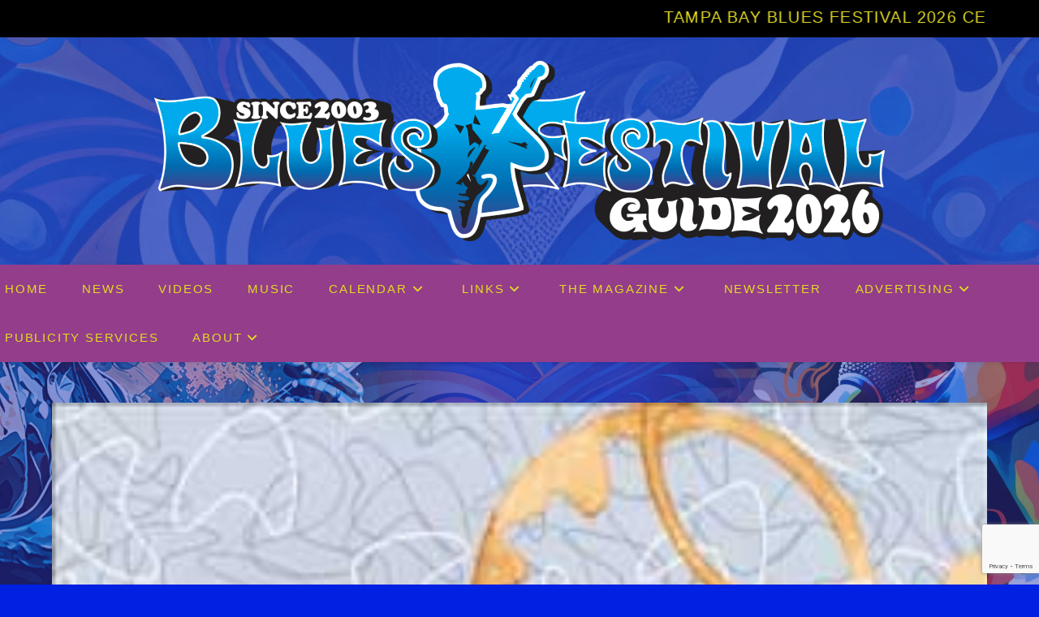

--- FILE ---
content_type: text/html; charset=UTF-8
request_url: https://bluesfestivalguide.com/al-basile-woke-up-in-memphis/
body_size: 24010
content:
<!DOCTYPE html>
<html class="html" lang="en">
<head>
	<meta charset="UTF-8">
	<link rel="profile" href="https://gmpg.org/xfn/11">

	<meta name='robots' content='index, follow, max-image-preview:large, max-snippet:-1, max-video-preview:-1' />
<link rel="pingback" href="https://bluesfestivalguide.com/xmlrpc.php">
<meta name="viewport" content="width=device-width, initial-scale=1">
	<!-- This site is optimized with the Yoast SEO Premium plugin v25.7.1 (Yoast SEO v26.5) - https://yoast.com/wordpress/plugins/seo/ -->
	<title>Al Basile :: WOKE UP IN MEMPHIS - Blues Festival Guide Magazine and Online Directory of Blues Festivals</title>
	<link rel="canonical" href="https://bluesfestivalguide.com/al-basile-woke-up-in-memphis/" />
	<meta property="og:locale" content="en_US" />
	<meta property="og:type" content="article" />
	<meta property="og:title" content="Al Basile :: WOKE UP IN MEMPHIS" />
	<meta property="og:description" content="Al Basile, the singer, songwriter, cornetist and former member of Roomful of Blues, delivers a jolt of Bluff City soul on his new CD, Woke Up in Memphis, on Sweetspot (with distribution by City Hall Records). Produced by Basile’s lifelong friend and musical collaborator Duke Robillard, who adds his trademark guitar sounds throughout, Woke Up in Memphis is [&hellip;]" />
	<meta property="og:url" content="https://bluesfestivalguide.com/al-basile-woke-up-in-memphis/" />
	<meta property="og:site_name" content="Blues Festival Guide Magazine and Online Directory of Blues Festivals" />
	<meta property="article:publisher" content="https://www.facebook.com/BluesFestivalGuide" />
	<meta property="article:published_time" content="2014-06-05T15:52:48+00:00" />
	<meta property="og:image" content="https://bluesfestivalguide.com/wp-content/uploads/2014/06/Al_Basile.jpg" />
	<meta property="og:image:width" content="275" />
	<meta property="og:image:height" content="275" />
	<meta property="og:image:type" content="image/jpeg" />
	<meta name="author" content="admin" />
	<meta name="twitter:card" content="summary_large_image" />
	<meta name="twitter:creator" content="@BluesFestGuide" />
	<meta name="twitter:site" content="@BluesFestGuide" />
	<meta name="twitter:label1" content="Written by" />
	<meta name="twitter:data1" content="admin" />
	<meta name="twitter:label2" content="Est. reading time" />
	<meta name="twitter:data2" content="3 minutes" />
	<script type="application/ld+json" class="yoast-schema-graph">{"@context":"https://schema.org","@graph":[{"@type":"Article","@id":"https://bluesfestivalguide.com/al-basile-woke-up-in-memphis/#article","isPartOf":{"@id":"https://bluesfestivalguide.com/al-basile-woke-up-in-memphis/"},"author":{"name":"admin","@id":"https://bluesfestivalguide.com/#/schema/person/f07f5e69d9aa5d5d050e80592645eec7"},"headline":"Al Basile :: WOKE UP IN MEMPHIS","datePublished":"2014-06-05T15:52:48+00:00","mainEntityOfPage":{"@id":"https://bluesfestivalguide.com/al-basile-woke-up-in-memphis/"},"wordCount":578,"commentCount":0,"publisher":{"@id":"https://bluesfestivalguide.com/#organization"},"image":{"@id":"https://bluesfestivalguide.com/al-basile-woke-up-in-memphis/#primaryimage"},"thumbnailUrl":"https://bluesfestivalguide.com/wp-content/uploads/2014/06/Al_Basile.jpg","keywords":["Al Basile"],"articleSection":["Latest Blues News"],"inLanguage":"en","potentialAction":[{"@type":"CommentAction","name":"Comment","target":["https://bluesfestivalguide.com/al-basile-woke-up-in-memphis/#respond"]}]},{"@type":"WebPage","@id":"https://bluesfestivalguide.com/al-basile-woke-up-in-memphis/","url":"https://bluesfestivalguide.com/al-basile-woke-up-in-memphis/","name":"Al Basile :: WOKE UP IN MEMPHIS - Blues Festival Guide Magazine and Online Directory of Blues Festivals","isPartOf":{"@id":"https://bluesfestivalguide.com/#website"},"primaryImageOfPage":{"@id":"https://bluesfestivalguide.com/al-basile-woke-up-in-memphis/#primaryimage"},"image":{"@id":"https://bluesfestivalguide.com/al-basile-woke-up-in-memphis/#primaryimage"},"thumbnailUrl":"https://bluesfestivalguide.com/wp-content/uploads/2014/06/Al_Basile.jpg","datePublished":"2014-06-05T15:52:48+00:00","breadcrumb":{"@id":"https://bluesfestivalguide.com/al-basile-woke-up-in-memphis/#breadcrumb"},"inLanguage":"en","potentialAction":[{"@type":"ReadAction","target":["https://bluesfestivalguide.com/al-basile-woke-up-in-memphis/"]}]},{"@type":"ImageObject","inLanguage":"en","@id":"https://bluesfestivalguide.com/al-basile-woke-up-in-memphis/#primaryimage","url":"https://bluesfestivalguide.com/wp-content/uploads/2014/06/Al_Basile.jpg","contentUrl":"https://bluesfestivalguide.com/wp-content/uploads/2014/06/Al_Basile.jpg","width":275,"height":275,"caption":"Al Basile"},{"@type":"BreadcrumbList","@id":"https://bluesfestivalguide.com/al-basile-woke-up-in-memphis/#breadcrumb","itemListElement":[{"@type":"ListItem","position":1,"name":"Home","item":"https://bluesfestivalguide.com/"},{"@type":"ListItem","position":2,"name":"Al Basile :: WOKE UP IN MEMPHIS"}]},{"@type":"WebSite","@id":"https://bluesfestivalguide.com/#website","url":"https://bluesfestivalguide.com/","name":"Blues Festival Guide Magazine and Online Directory of Reggae Festivals","description":"Blues Festival Guide magazine and online directory of Blues festivals around the world","publisher":{"@id":"https://bluesfestivalguide.com/#organization"},"potentialAction":[{"@type":"SearchAction","target":{"@type":"EntryPoint","urlTemplate":"https://bluesfestivalguide.com/?s={search_term_string}"},"query-input":{"@type":"PropertyValueSpecification","valueRequired":true,"valueName":"search_term_string"}}],"inLanguage":"en"},{"@type":"Organization","@id":"https://bluesfestivalguide.com/#organization","name":"RBA Publishing and Publicity","url":"https://bluesfestivalguide.com/","logo":{"@type":"ImageObject","inLanguage":"en","@id":"https://bluesfestivalguide.com/#/schema/logo/image/","url":"https://bluesfestivalguide.com/wp-content/uploads/2023/08/RBA.png","contentUrl":"https://bluesfestivalguide.com/wp-content/uploads/2023/08/RBA.png","width":500,"height":500,"caption":"RBA Publishing and Publicity"},"image":{"@id":"https://bluesfestivalguide.com/#/schema/logo/image/"},"sameAs":["https://www.facebook.com/BluesFestivalGuide","https://x.com/BluesFestGuide","https://mastodon.social/@BFGuide","https://www.instagram.com/bluesfestivalguide/"]},{"@type":"Person","@id":"https://bluesfestivalguide.com/#/schema/person/f07f5e69d9aa5d5d050e80592645eec7","name":"admin","image":{"@type":"ImageObject","inLanguage":"en","@id":"https://bluesfestivalguide.com/#/schema/person/image/","url":"https://secure.gravatar.com/avatar/d2cdec16c788e14f01f7824de22d052c6a9b9d3ca722e67eab2f56c846602115?s=96&d=mm&r=g","contentUrl":"https://secure.gravatar.com/avatar/d2cdec16c788e14f01f7824de22d052c6a9b9d3ca722e67eab2f56c846602115?s=96&d=mm&r=g","caption":"admin"},"url":"https://bluesfestivalguide.com/author/admin/"}]}</script>
	<!-- / Yoast SEO Premium plugin. -->


<link rel='dns-prefetch' href='//ws.sharethis.com' />
<link rel='dns-prefetch' href='//www.googletagmanager.com' />
<link rel="alternate" type="application/rss+xml" title="Blues Festival Guide Magazine and Online Directory of Blues Festivals &raquo; Feed" href="https://bluesfestivalguide.com/feed/" />
<link rel="alternate" type="application/rss+xml" title="Blues Festival Guide Magazine and Online Directory of Blues Festivals &raquo; Comments Feed" href="https://bluesfestivalguide.com/comments/feed/" />
<link rel="alternate" type="application/rss+xml" title="Blues Festival Guide Magazine and Online Directory of Blues Festivals &raquo; Al Basile :: WOKE UP IN MEMPHIS Comments Feed" href="https://bluesfestivalguide.com/al-basile-woke-up-in-memphis/feed/" />
<link rel="alternate" title="oEmbed (JSON)" type="application/json+oembed" href="https://bluesfestivalguide.com/wp-json/oembed/1.0/embed?url=https%3A%2F%2Fbluesfestivalguide.com%2Fal-basile-woke-up-in-memphis%2F" />
<link rel="alternate" title="oEmbed (XML)" type="text/xml+oembed" href="https://bluesfestivalguide.com/wp-json/oembed/1.0/embed?url=https%3A%2F%2Fbluesfestivalguide.com%2Fal-basile-woke-up-in-memphis%2F&#038;format=xml" />
<style id='wp-img-auto-sizes-contain-inline-css'>
img:is([sizes=auto i],[sizes^="auto," i]){contain-intrinsic-size:3000px 1500px}
/*# sourceURL=wp-img-auto-sizes-contain-inline-css */
</style>
<style id='wp-emoji-styles-inline-css'>

	img.wp-smiley, img.emoji {
		display: inline !important;
		border: none !important;
		box-shadow: none !important;
		height: 1em !important;
		width: 1em !important;
		margin: 0 0.07em !important;
		vertical-align: -0.1em !important;
		background: none !important;
		padding: 0 !important;
	}
/*# sourceURL=wp-emoji-styles-inline-css */
</style>
<style id='wp-block-library-inline-css'>
:root{
  --wp-block-synced-color:#7a00df;
  --wp-block-synced-color--rgb:122, 0, 223;
  --wp-bound-block-color:var(--wp-block-synced-color);
  --wp-editor-canvas-background:#ddd;
  --wp-admin-theme-color:#007cba;
  --wp-admin-theme-color--rgb:0, 124, 186;
  --wp-admin-theme-color-darker-10:#006ba1;
  --wp-admin-theme-color-darker-10--rgb:0, 107, 160.5;
  --wp-admin-theme-color-darker-20:#005a87;
  --wp-admin-theme-color-darker-20--rgb:0, 90, 135;
  --wp-admin-border-width-focus:2px;
}
@media (min-resolution:192dpi){
  :root{
    --wp-admin-border-width-focus:1.5px;
  }
}
.wp-element-button{
  cursor:pointer;
}

:root .has-very-light-gray-background-color{
  background-color:#eee;
}
:root .has-very-dark-gray-background-color{
  background-color:#313131;
}
:root .has-very-light-gray-color{
  color:#eee;
}
:root .has-very-dark-gray-color{
  color:#313131;
}
:root .has-vivid-green-cyan-to-vivid-cyan-blue-gradient-background{
  background:linear-gradient(135deg, #00d084, #0693e3);
}
:root .has-purple-crush-gradient-background{
  background:linear-gradient(135deg, #34e2e4, #4721fb 50%, #ab1dfe);
}
:root .has-hazy-dawn-gradient-background{
  background:linear-gradient(135deg, #faaca8, #dad0ec);
}
:root .has-subdued-olive-gradient-background{
  background:linear-gradient(135deg, #fafae1, #67a671);
}
:root .has-atomic-cream-gradient-background{
  background:linear-gradient(135deg, #fdd79a, #004a59);
}
:root .has-nightshade-gradient-background{
  background:linear-gradient(135deg, #330968, #31cdcf);
}
:root .has-midnight-gradient-background{
  background:linear-gradient(135deg, #020381, #2874fc);
}
:root{
  --wp--preset--font-size--normal:16px;
  --wp--preset--font-size--huge:42px;
}

.has-regular-font-size{
  font-size:1em;
}

.has-larger-font-size{
  font-size:2.625em;
}

.has-normal-font-size{
  font-size:var(--wp--preset--font-size--normal);
}

.has-huge-font-size{
  font-size:var(--wp--preset--font-size--huge);
}

.has-text-align-center{
  text-align:center;
}

.has-text-align-left{
  text-align:left;
}

.has-text-align-right{
  text-align:right;
}

.has-fit-text{
  white-space:nowrap !important;
}

#end-resizable-editor-section{
  display:none;
}

.aligncenter{
  clear:both;
}

.items-justified-left{
  justify-content:flex-start;
}

.items-justified-center{
  justify-content:center;
}

.items-justified-right{
  justify-content:flex-end;
}

.items-justified-space-between{
  justify-content:space-between;
}

.screen-reader-text{
  border:0;
  clip-path:inset(50%);
  height:1px;
  margin:-1px;
  overflow:hidden;
  padding:0;
  position:absolute;
  width:1px;
  word-wrap:normal !important;
}

.screen-reader-text:focus{
  background-color:#ddd;
  clip-path:none;
  color:#444;
  display:block;
  font-size:1em;
  height:auto;
  left:5px;
  line-height:normal;
  padding:15px 23px 14px;
  text-decoration:none;
  top:5px;
  width:auto;
  z-index:100000;
}
html :where(.has-border-color){
  border-style:solid;
}

html :where([style*=border-top-color]){
  border-top-style:solid;
}

html :where([style*=border-right-color]){
  border-right-style:solid;
}

html :where([style*=border-bottom-color]){
  border-bottom-style:solid;
}

html :where([style*=border-left-color]){
  border-left-style:solid;
}

html :where([style*=border-width]){
  border-style:solid;
}

html :where([style*=border-top-width]){
  border-top-style:solid;
}

html :where([style*=border-right-width]){
  border-right-style:solid;
}

html :where([style*=border-bottom-width]){
  border-bottom-style:solid;
}

html :where([style*=border-left-width]){
  border-left-style:solid;
}
html :where(img[class*=wp-image-]){
  height:auto;
  max-width:100%;
}
:where(figure){
  margin:0 0 1em;
}

html :where(.is-position-sticky){
  --wp-admin--admin-bar--position-offset:var(--wp-admin--admin-bar--height, 0px);
}

@media screen and (max-width:600px){
  html :where(.is-position-sticky){
    --wp-admin--admin-bar--position-offset:0px;
  }
}

/*# sourceURL=wp-block-library-inline-css */
</style><style id='global-styles-inline-css'>
:root{--wp--preset--aspect-ratio--square: 1;--wp--preset--aspect-ratio--4-3: 4/3;--wp--preset--aspect-ratio--3-4: 3/4;--wp--preset--aspect-ratio--3-2: 3/2;--wp--preset--aspect-ratio--2-3: 2/3;--wp--preset--aspect-ratio--16-9: 16/9;--wp--preset--aspect-ratio--9-16: 9/16;--wp--preset--color--black: #000000;--wp--preset--color--cyan-bluish-gray: #abb8c3;--wp--preset--color--white: #ffffff;--wp--preset--color--pale-pink: #f78da7;--wp--preset--color--vivid-red: #cf2e2e;--wp--preset--color--luminous-vivid-orange: #ff6900;--wp--preset--color--luminous-vivid-amber: #fcb900;--wp--preset--color--light-green-cyan: #7bdcb5;--wp--preset--color--vivid-green-cyan: #00d084;--wp--preset--color--pale-cyan-blue: #8ed1fc;--wp--preset--color--vivid-cyan-blue: #0693e3;--wp--preset--color--vivid-purple: #9b51e0;--wp--preset--gradient--vivid-cyan-blue-to-vivid-purple: linear-gradient(135deg,rgb(6,147,227) 0%,rgb(155,81,224) 100%);--wp--preset--gradient--light-green-cyan-to-vivid-green-cyan: linear-gradient(135deg,rgb(122,220,180) 0%,rgb(0,208,130) 100%);--wp--preset--gradient--luminous-vivid-amber-to-luminous-vivid-orange: linear-gradient(135deg,rgb(252,185,0) 0%,rgb(255,105,0) 100%);--wp--preset--gradient--luminous-vivid-orange-to-vivid-red: linear-gradient(135deg,rgb(255,105,0) 0%,rgb(207,46,46) 100%);--wp--preset--gradient--very-light-gray-to-cyan-bluish-gray: linear-gradient(135deg,rgb(238,238,238) 0%,rgb(169,184,195) 100%);--wp--preset--gradient--cool-to-warm-spectrum: linear-gradient(135deg,rgb(74,234,220) 0%,rgb(151,120,209) 20%,rgb(207,42,186) 40%,rgb(238,44,130) 60%,rgb(251,105,98) 80%,rgb(254,248,76) 100%);--wp--preset--gradient--blush-light-purple: linear-gradient(135deg,rgb(255,206,236) 0%,rgb(152,150,240) 100%);--wp--preset--gradient--blush-bordeaux: linear-gradient(135deg,rgb(254,205,165) 0%,rgb(254,45,45) 50%,rgb(107,0,62) 100%);--wp--preset--gradient--luminous-dusk: linear-gradient(135deg,rgb(255,203,112) 0%,rgb(199,81,192) 50%,rgb(65,88,208) 100%);--wp--preset--gradient--pale-ocean: linear-gradient(135deg,rgb(255,245,203) 0%,rgb(182,227,212) 50%,rgb(51,167,181) 100%);--wp--preset--gradient--electric-grass: linear-gradient(135deg,rgb(202,248,128) 0%,rgb(113,206,126) 100%);--wp--preset--gradient--midnight: linear-gradient(135deg,rgb(2,3,129) 0%,rgb(40,116,252) 100%);--wp--preset--font-size--small: 13px;--wp--preset--font-size--medium: 20px;--wp--preset--font-size--large: 36px;--wp--preset--font-size--x-large: 42px;--wp--preset--spacing--20: 0.44rem;--wp--preset--spacing--30: 0.67rem;--wp--preset--spacing--40: 1rem;--wp--preset--spacing--50: 1.5rem;--wp--preset--spacing--60: 2.25rem;--wp--preset--spacing--70: 3.38rem;--wp--preset--spacing--80: 5.06rem;--wp--preset--shadow--natural: 6px 6px 9px rgba(0, 0, 0, 0.2);--wp--preset--shadow--deep: 12px 12px 50px rgba(0, 0, 0, 0.4);--wp--preset--shadow--sharp: 6px 6px 0px rgba(0, 0, 0, 0.2);--wp--preset--shadow--outlined: 6px 6px 0px -3px rgb(255, 255, 255), 6px 6px rgb(0, 0, 0);--wp--preset--shadow--crisp: 6px 6px 0px rgb(0, 0, 0);}:where(.is-layout-flex){gap: 0.5em;}:where(.is-layout-grid){gap: 0.5em;}body .is-layout-flex{display: flex;}.is-layout-flex{flex-wrap: wrap;align-items: center;}.is-layout-flex > :is(*, div){margin: 0;}body .is-layout-grid{display: grid;}.is-layout-grid > :is(*, div){margin: 0;}:where(.wp-block-columns.is-layout-flex){gap: 2em;}:where(.wp-block-columns.is-layout-grid){gap: 2em;}:where(.wp-block-post-template.is-layout-flex){gap: 1.25em;}:where(.wp-block-post-template.is-layout-grid){gap: 1.25em;}.has-black-color{color: var(--wp--preset--color--black) !important;}.has-cyan-bluish-gray-color{color: var(--wp--preset--color--cyan-bluish-gray) !important;}.has-white-color{color: var(--wp--preset--color--white) !important;}.has-pale-pink-color{color: var(--wp--preset--color--pale-pink) !important;}.has-vivid-red-color{color: var(--wp--preset--color--vivid-red) !important;}.has-luminous-vivid-orange-color{color: var(--wp--preset--color--luminous-vivid-orange) !important;}.has-luminous-vivid-amber-color{color: var(--wp--preset--color--luminous-vivid-amber) !important;}.has-light-green-cyan-color{color: var(--wp--preset--color--light-green-cyan) !important;}.has-vivid-green-cyan-color{color: var(--wp--preset--color--vivid-green-cyan) !important;}.has-pale-cyan-blue-color{color: var(--wp--preset--color--pale-cyan-blue) !important;}.has-vivid-cyan-blue-color{color: var(--wp--preset--color--vivid-cyan-blue) !important;}.has-vivid-purple-color{color: var(--wp--preset--color--vivid-purple) !important;}.has-black-background-color{background-color: var(--wp--preset--color--black) !important;}.has-cyan-bluish-gray-background-color{background-color: var(--wp--preset--color--cyan-bluish-gray) !important;}.has-white-background-color{background-color: var(--wp--preset--color--white) !important;}.has-pale-pink-background-color{background-color: var(--wp--preset--color--pale-pink) !important;}.has-vivid-red-background-color{background-color: var(--wp--preset--color--vivid-red) !important;}.has-luminous-vivid-orange-background-color{background-color: var(--wp--preset--color--luminous-vivid-orange) !important;}.has-luminous-vivid-amber-background-color{background-color: var(--wp--preset--color--luminous-vivid-amber) !important;}.has-light-green-cyan-background-color{background-color: var(--wp--preset--color--light-green-cyan) !important;}.has-vivid-green-cyan-background-color{background-color: var(--wp--preset--color--vivid-green-cyan) !important;}.has-pale-cyan-blue-background-color{background-color: var(--wp--preset--color--pale-cyan-blue) !important;}.has-vivid-cyan-blue-background-color{background-color: var(--wp--preset--color--vivid-cyan-blue) !important;}.has-vivid-purple-background-color{background-color: var(--wp--preset--color--vivid-purple) !important;}.has-black-border-color{border-color: var(--wp--preset--color--black) !important;}.has-cyan-bluish-gray-border-color{border-color: var(--wp--preset--color--cyan-bluish-gray) !important;}.has-white-border-color{border-color: var(--wp--preset--color--white) !important;}.has-pale-pink-border-color{border-color: var(--wp--preset--color--pale-pink) !important;}.has-vivid-red-border-color{border-color: var(--wp--preset--color--vivid-red) !important;}.has-luminous-vivid-orange-border-color{border-color: var(--wp--preset--color--luminous-vivid-orange) !important;}.has-luminous-vivid-amber-border-color{border-color: var(--wp--preset--color--luminous-vivid-amber) !important;}.has-light-green-cyan-border-color{border-color: var(--wp--preset--color--light-green-cyan) !important;}.has-vivid-green-cyan-border-color{border-color: var(--wp--preset--color--vivid-green-cyan) !important;}.has-pale-cyan-blue-border-color{border-color: var(--wp--preset--color--pale-cyan-blue) !important;}.has-vivid-cyan-blue-border-color{border-color: var(--wp--preset--color--vivid-cyan-blue) !important;}.has-vivid-purple-border-color{border-color: var(--wp--preset--color--vivid-purple) !important;}.has-vivid-cyan-blue-to-vivid-purple-gradient-background{background: var(--wp--preset--gradient--vivid-cyan-blue-to-vivid-purple) !important;}.has-light-green-cyan-to-vivid-green-cyan-gradient-background{background: var(--wp--preset--gradient--light-green-cyan-to-vivid-green-cyan) !important;}.has-luminous-vivid-amber-to-luminous-vivid-orange-gradient-background{background: var(--wp--preset--gradient--luminous-vivid-amber-to-luminous-vivid-orange) !important;}.has-luminous-vivid-orange-to-vivid-red-gradient-background{background: var(--wp--preset--gradient--luminous-vivid-orange-to-vivid-red) !important;}.has-very-light-gray-to-cyan-bluish-gray-gradient-background{background: var(--wp--preset--gradient--very-light-gray-to-cyan-bluish-gray) !important;}.has-cool-to-warm-spectrum-gradient-background{background: var(--wp--preset--gradient--cool-to-warm-spectrum) !important;}.has-blush-light-purple-gradient-background{background: var(--wp--preset--gradient--blush-light-purple) !important;}.has-blush-bordeaux-gradient-background{background: var(--wp--preset--gradient--blush-bordeaux) !important;}.has-luminous-dusk-gradient-background{background: var(--wp--preset--gradient--luminous-dusk) !important;}.has-pale-ocean-gradient-background{background: var(--wp--preset--gradient--pale-ocean) !important;}.has-electric-grass-gradient-background{background: var(--wp--preset--gradient--electric-grass) !important;}.has-midnight-gradient-background{background: var(--wp--preset--gradient--midnight) !important;}.has-small-font-size{font-size: var(--wp--preset--font-size--small) !important;}.has-medium-font-size{font-size: var(--wp--preset--font-size--medium) !important;}.has-large-font-size{font-size: var(--wp--preset--font-size--large) !important;}.has-x-large-font-size{font-size: var(--wp--preset--font-size--x-large) !important;}
/*# sourceURL=global-styles-inline-css */
</style>
<style id='core-block-supports-inline-css'>
/**
 * Core styles: block-supports
 */

/*# sourceURL=core-block-supports-inline-css */
</style>

<style id='classic-theme-styles-inline-css'>
/**
 * These rules are needed for backwards compatibility.
 * They should match the button element rules in the base theme.json file.
 */
.wp-block-button__link {
	color: #ffffff;
	background-color: #32373c;
	border-radius: 9999px; /* 100% causes an oval, but any explicit but really high value retains the pill shape. */

	/* This needs a low specificity so it won't override the rules from the button element if defined in theme.json. */
	box-shadow: none;
	text-decoration: none;

	/* The extra 2px are added to size solids the same as the outline versions.*/
	padding: calc(0.667em + 2px) calc(1.333em + 2px);

	font-size: 1.125em;
}

.wp-block-file__button {
	background: #32373c;
	color: #ffffff;
	text-decoration: none;
}

/*# sourceURL=/wp-includes/css/classic-themes.css */
</style>
<link rel='stylesheet' id='contact-form-7-css' href='https://bluesfestivalguide.com/wp-content/plugins/contact-form-7/includes/css/styles.css?ver=6.1.4' media='all' />
<link rel='stylesheet' id='responsive-lightbox-prettyphoto-css' href='https://bluesfestivalguide.com/wp-content/plugins/responsive-lightbox/assets/prettyphoto/prettyPhoto.css?ver=3.1.6' media='all' />
<link rel='stylesheet' id='font-awesome-css' href='https://bluesfestivalguide.com/wp-content/themes/oceanwp/assets/fonts/fontawesome/css/all.min.css?ver=6.7.2' media='all' />
<link rel='stylesheet' id='simple-line-icons-css' href='https://bluesfestivalguide.com/wp-content/themes/oceanwp/assets/css/third/simple-line-icons.min.css?ver=2.4.0' media='all' />
<link rel='stylesheet' id='oceanwp-style-css' href='https://bluesfestivalguide.com/wp-content/themes/oceanwp/assets/css/style.min.css?ver=4.1.2' media='all' />
<link rel='stylesheet' id='recent-posts-widget-with-thumbnails-public-style-css' href='https://bluesfestivalguide.com/wp-content/plugins/recent-posts-widget-with-thumbnails/public.css?ver=7.1.1' media='all' />
<script src="https://bluesfestivalguide.com/wp-includes/js/jquery/jquery.js?ver=3.7.1" id="jquery-core-js"></script>
<script src="https://bluesfestivalguide.com/wp-includes/js/jquery/jquery-migrate.js?ver=3.4.1" id="jquery-migrate-js"></script>
<script src="https://bluesfestivalguide.com/wp-content/plugins/responsive-lightbox/assets/prettyphoto/jquery.prettyPhoto.js?ver=3.1.6" id="responsive-lightbox-prettyphoto-js"></script>
<script src="https://bluesfestivalguide.com/wp-includes/js/underscore.min.js?ver=1.13.7" id="underscore-js"></script>
<script src="https://bluesfestivalguide.com/wp-content/plugins/responsive-lightbox/assets/infinitescroll/infinite-scroll.pkgd.js?ver=4.0.1" id="responsive-lightbox-infinite-scroll-js"></script>
<script id="responsive-lightbox-js-before">
var rlArgs = {"script":"prettyphoto","selector":"lightbox","customEvents":"","activeGalleries":true,"animationSpeed":"normal","slideshow":false,"slideshowDelay":5000,"slideshowAutoplay":false,"opacity":"0.75","showTitle":true,"allowResize":true,"allowExpand":true,"width":1080,"height":720,"separator":"\/","theme":"pp_default","horizontalPadding":20,"hideFlash":false,"wmode":"opaque","videoAutoplay":false,"modal":false,"deeplinking":false,"overlayGallery":true,"keyboardShortcuts":true,"social":false,"woocommerce_gallery":false,"ajaxurl":"https:\/\/bluesfestivalguide.com\/wp-admin\/admin-ajax.php","nonce":"9648e11e62","preview":false,"postId":1025,"scriptExtension":false};

//# sourceURL=responsive-lightbox-js-before
</script>
<script src="https://bluesfestivalguide.com/wp-content/plugins/responsive-lightbox/js/front.js?ver=2.5.4" id="responsive-lightbox-js"></script>
<script id='st_insights_js' src="https://ws.sharethis.com/button/st_insights.js?publisher=eba0f3ba-f9ab-408c-bc68-c28af5afe749&amp;product=feather&amp;ver=1764609713" id="feather-sharethis-js"></script>

<!-- Google tag (gtag.js) snippet added by Site Kit -->
<!-- Google Analytics snippet added by Site Kit -->
<script src="https://www.googletagmanager.com/gtag/js?id=GT-PJRRNDG" id="google_gtagjs-js" async></script>
<script id="google_gtagjs-js-after">
window.dataLayer = window.dataLayer || [];function gtag(){dataLayer.push(arguments);}
gtag("set","linker",{"domains":["bluesfestivalguide.com"]});
gtag("js", new Date());
gtag("set", "developer_id.dZTNiMT", true);
gtag("config", "GT-PJRRNDG");
//# sourceURL=google_gtagjs-js-after
</script>
<link rel="https://api.w.org/" href="https://bluesfestivalguide.com/wp-json/" /><link rel="alternate" title="JSON" type="application/json" href="https://bluesfestivalguide.com/wp-json/wp/v2/posts/1025" /><link rel="EditURI" type="application/rsd+xml" title="RSD" href="https://bluesfestivalguide.com/xmlrpc.php?rsd" />
<meta name="generator" content="WordPress 6.9" />
<link rel='shortlink' href='https://bluesfestivalguide.com/?p=1025' />
<meta name="generator" content="Site Kit by Google 1.167.0" />
<!-- Google AdSense meta tags added by Site Kit -->
<meta name="google-adsense-platform-account" content="ca-host-pub-2644536267352236">
<meta name="google-adsense-platform-domain" content="sitekit.withgoogle.com">
<!-- End Google AdSense meta tags added by Site Kit -->

<style type="text/css">margin-top:400px;</style>
<style>
.synved-social-resolution-single {
display: inline-block;
}
.synved-social-resolution-normal {
display: inline-block;
}
.synved-social-resolution-hidef {
display: none;
}

@media only screen and (min--moz-device-pixel-ratio: 2),
only screen and (-o-min-device-pixel-ratio: 2/1),
only screen and (-webkit-min-device-pixel-ratio: 2),
only screen and (min-device-pixel-ratio: 2),
only screen and (min-resolution: 2dppx),
only screen and (min-resolution: 192dpi) {
	.synved-social-resolution-normal {
	display: none;
	}
	.synved-social-resolution-hidef {
	display: inline-block;
	}
}
</style><link rel="icon" href="https://bluesfestivalguide.com/wp-content/uploads/2023/02/cropped-bfg-fav-32x32.png" sizes="32x32" />
<link rel="icon" href="https://bluesfestivalguide.com/wp-content/uploads/2023/02/cropped-bfg-fav-192x192.png" sizes="192x192" />
<link rel="apple-touch-icon" href="https://bluesfestivalguide.com/wp-content/uploads/2023/02/cropped-bfg-fav-180x180.png" />
<meta name="msapplication-TileImage" content="https://bluesfestivalguide.com/wp-content/uploads/2023/02/cropped-bfg-fav-270x270.png" />
		<style id="wp-custom-css">
			.ff_table{width:100%;background:#0020E2;border-color:#ffe500 !important;border:2px solid}#comments{display:none}.cent5,.cent6{text-align:center;margin-bottom:-30px}.wp-block-latest-posts.wp-block-latest-posts__list{padding:10px 10px 10px 10px;background-color:#0020E2}.wp-block-latest-posts__post-excerpt{margin-bottom:2em;border-bottom-width:2px;border-style:solid;border-bottom-color:#ffe500;padding-bottom:7px}#left-sidebar,#right-sidebar{text-align:center}#site-header.top-header #site-logo{padding:0 0}.content-both-sidebars.scs-style .content-area{background-color:#0020E2;padding:15px}code{color:#000000 !important}#saveForm{margin-bottom:5px;margin-top:15px}.cent,.cent1,.cent2,.highl,.tabs-nav{text-align:center}.cent1,.cent2,.cent3,.highl{text-align:center;border:2px solid;border-radius:0;padding:15px}.cent2{border-color:#ffe500 !important;border-bottom:1px solid;border-top:1px solid}.cent3{border-color:#00ABFE !important;border-bottom:1px solid;border-top:1px solid}.highl{background:#943D8A !important;border-color:#ffe500 !important;border:2px solid;border-radius:0}.cent3{border-color:#ffe500 !important;border-bottom:1px solid;border-top:1px solid}.content-both-sidebars.scs-style .content-area{border-color:#0020E2 !important;border-bottom:0 solid;border-top:0 solid}#mobile-dropdown{background-color:#0020E2}		</style>
		<!-- OceanWP CSS -->
<style type="text/css">
/* Colors */a:hover,a.light:hover,.theme-heading .text::before,.theme-heading .text::after,#top-bar-content >a:hover,#top-bar-social li.oceanwp-email a:hover,#site-navigation-wrap .dropdown-menu >li >a:hover,#site-header.medium-header #medium-searchform button:hover,.oceanwp-mobile-menu-icon a:hover,.blog-entry.post .blog-entry-header .entry-title a:hover,.blog-entry.post .blog-entry-readmore a:hover,.blog-entry.thumbnail-entry .blog-entry-category a,ul.meta li a:hover,.dropcap,.single nav.post-navigation .nav-links .title,body .related-post-title a:hover,body #wp-calendar caption,body .contact-info-widget.default i,body .contact-info-widget.big-icons i,body .custom-links-widget .oceanwp-custom-links li a:hover,body .custom-links-widget .oceanwp-custom-links li a:hover:before,body .posts-thumbnails-widget li a:hover,body .social-widget li.oceanwp-email a:hover,.comment-author .comment-meta .comment-reply-link,#respond #cancel-comment-reply-link:hover,#footer-widgets .footer-box a:hover,#footer-bottom a:hover,#footer-bottom #footer-bottom-menu a:hover,.sidr a:hover,.sidr-class-dropdown-toggle:hover,.sidr-class-menu-item-has-children.active >a,.sidr-class-menu-item-has-children.active >a >.sidr-class-dropdown-toggle,input[type=checkbox]:checked:before{color:#0020e2}.single nav.post-navigation .nav-links .title .owp-icon use,.blog-entry.post .blog-entry-readmore a:hover .owp-icon use,body .contact-info-widget.default .owp-icon use,body .contact-info-widget.big-icons .owp-icon use{stroke:#0020e2}input[type="button"],input[type="reset"],input[type="submit"],button[type="submit"],.button,#site-navigation-wrap .dropdown-menu >li.btn >a >span,.thumbnail:hover i,.thumbnail:hover .link-post-svg-icon,.post-quote-content,.omw-modal .omw-close-modal,body .contact-info-widget.big-icons li:hover i,body .contact-info-widget.big-icons li:hover .owp-icon,body div.wpforms-container-full .wpforms-form input[type=submit],body div.wpforms-container-full .wpforms-form button[type=submit],body div.wpforms-container-full .wpforms-form .wpforms-page-button,.woocommerce-cart .wp-element-button,.woocommerce-checkout .wp-element-button,.wp-block-button__link{background-color:#0020e2}.widget-title{border-color:#0020e2}blockquote{border-color:#0020e2}.wp-block-quote{border-color:#0020e2}#searchform-dropdown{border-color:#0020e2}.dropdown-menu .sub-menu{border-color:#0020e2}.blog-entry.large-entry .blog-entry-readmore a:hover{border-color:#0020e2}.oceanwp-newsletter-form-wrap input[type="email"]:focus{border-color:#0020e2}.social-widget li.oceanwp-email a:hover{border-color:#0020e2}#respond #cancel-comment-reply-link:hover{border-color:#0020e2}body .contact-info-widget.big-icons li:hover i{border-color:#0020e2}body .contact-info-widget.big-icons li:hover .owp-icon{border-color:#0020e2}#footer-widgets .oceanwp-newsletter-form-wrap input[type="email"]:focus{border-color:#0020e2}input[type="button"]:hover,input[type="reset"]:hover,input[type="submit"]:hover,button[type="submit"]:hover,input[type="button"]:focus,input[type="reset"]:focus,input[type="submit"]:focus,button[type="submit"]:focus,.button:hover,.button:focus,#site-navigation-wrap .dropdown-menu >li.btn >a:hover >span,.post-quote-author,.omw-modal .omw-close-modal:hover,body div.wpforms-container-full .wpforms-form input[type=submit]:hover,body div.wpforms-container-full .wpforms-form button[type=submit]:hover,body div.wpforms-container-full .wpforms-form .wpforms-page-button:hover,.woocommerce-cart .wp-element-button:hover,.woocommerce-checkout .wp-element-button:hover,.wp-block-button__link:hover{background-color:#091f71}table th,table td,hr,.content-area,body.content-left-sidebar #content-wrap .content-area,.content-left-sidebar .content-area,#top-bar-wrap,#site-header,#site-header.top-header #search-toggle,.dropdown-menu ul li,.centered-minimal-page-header,.blog-entry.post,.blog-entry.grid-entry .blog-entry-inner,.blog-entry.thumbnail-entry .blog-entry-bottom,.single-post .entry-title,.single .entry-share-wrap .entry-share,.single .entry-share,.single .entry-share ul li a,.single nav.post-navigation,.single nav.post-navigation .nav-links .nav-previous,#author-bio,#author-bio .author-bio-avatar,#author-bio .author-bio-social li a,#related-posts,#comments,.comment-body,#respond #cancel-comment-reply-link,#blog-entries .type-page,.page-numbers a,.page-numbers span:not(.elementor-screen-only),.page-links span,body #wp-calendar caption,body #wp-calendar th,body #wp-calendar tbody,body .contact-info-widget.default i,body .contact-info-widget.big-icons i,body .contact-info-widget.big-icons .owp-icon,body .contact-info-widget.default .owp-icon,body .posts-thumbnails-widget li,body .tagcloud a{border-color:#e2db23}body,.separate-layout,.has-parallax-footer:not(.separate-layout) #main{background-color:#0020e2}a{color:#e2db23}a .owp-icon use{stroke:#e2db23}a:hover{color:#ffffff}a:hover .owp-icon use{stroke:#ffffff}body .theme-button,body input[type="submit"],body button[type="submit"],body button,body .button,body div.wpforms-container-full .wpforms-form input[type=submit],body div.wpforms-container-full .wpforms-form button[type=submit],body div.wpforms-container-full .wpforms-form .wpforms-page-button,.woocommerce-cart .wp-element-button,.woocommerce-checkout .wp-element-button,.wp-block-button__link{background-color:#e2db23}body .theme-button:hover,body input[type="submit"]:hover,body button[type="submit"]:hover,body button:hover,body .button:hover,body div.wpforms-container-full .wpforms-form input[type=submit]:hover,body div.wpforms-container-full .wpforms-form input[type=submit]:active,body div.wpforms-container-full .wpforms-form button[type=submit]:hover,body div.wpforms-container-full .wpforms-form button[type=submit]:active,body div.wpforms-container-full .wpforms-form .wpforms-page-button:hover,body div.wpforms-container-full .wpforms-form .wpforms-page-button:active,.woocommerce-cart .wp-element-button:hover,.woocommerce-checkout .wp-element-button:hover,.wp-block-button__link:hover{background-color:#091f71}body .theme-button,body input[type="submit"],body button[type="submit"],body button,body .button,body div.wpforms-container-full .wpforms-form input[type=submit],body div.wpforms-container-full .wpforms-form button[type=submit],body div.wpforms-container-full .wpforms-form .wpforms-page-button,.woocommerce-cart .wp-element-button,.woocommerce-checkout .wp-element-button,.wp-block-button__link{color:#0020e2}body .theme-button,body input[type="submit"],body button[type="submit"],body button,body .button,body div.wpforms-container-full .wpforms-form input[type=submit],body div.wpforms-container-full .wpforms-form button[type=submit],body div.wpforms-container-full .wpforms-form .wpforms-page-button,.woocommerce-cart .wp-element-button,.woocommerce-checkout .wp-element-button,.wp-block-button__link{border-color:#0020e2}body .theme-button:hover,body input[type="submit"]:hover,body button[type="submit"]:hover,body button:hover,body .button:hover,body div.wpforms-container-full .wpforms-form input[type=submit]:hover,body div.wpforms-container-full .wpforms-form input[type=submit]:active,body div.wpforms-container-full .wpforms-form button[type=submit]:hover,body div.wpforms-container-full .wpforms-form button[type=submit]:active,body div.wpforms-container-full .wpforms-form .wpforms-page-button:hover,body div.wpforms-container-full .wpforms-form .wpforms-page-button:active,.woocommerce-cart .wp-element-button:hover,.woocommerce-checkout .wp-element-button:hover,.wp-block-button__link:hover{border-color:#ffffff}form input[type="text"],form input[type="password"],form input[type="email"],form input[type="url"],form input[type="date"],form input[type="month"],form input[type="time"],form input[type="datetime"],form input[type="datetime-local"],form input[type="week"],form input[type="number"],form input[type="search"],form input[type="tel"],form input[type="color"],form select,form textarea,.woocommerce .woocommerce-checkout .select2-container--default .select2-selection--single{background-color:#ffffff}body div.wpforms-container-full .wpforms-form input[type=date],body div.wpforms-container-full .wpforms-form input[type=datetime],body div.wpforms-container-full .wpforms-form input[type=datetime-local],body div.wpforms-container-full .wpforms-form input[type=email],body div.wpforms-container-full .wpforms-form input[type=month],body div.wpforms-container-full .wpforms-form input[type=number],body div.wpforms-container-full .wpforms-form input[type=password],body div.wpforms-container-full .wpforms-form input[type=range],body div.wpforms-container-full .wpforms-form input[type=search],body div.wpforms-container-full .wpforms-form input[type=tel],body div.wpforms-container-full .wpforms-form input[type=text],body div.wpforms-container-full .wpforms-form input[type=time],body div.wpforms-container-full .wpforms-form input[type=url],body div.wpforms-container-full .wpforms-form input[type=week],body div.wpforms-container-full .wpforms-form select,body div.wpforms-container-full .wpforms-form textarea{background-color:#ffffff}form input[type="text"],form input[type="password"],form input[type="email"],form input[type="url"],form input[type="date"],form input[type="month"],form input[type="time"],form input[type="datetime"],form input[type="datetime-local"],form input[type="week"],form input[type="number"],form input[type="search"],form input[type="tel"],form input[type="color"],form select,form textarea{color:#000000}body div.wpforms-container-full .wpforms-form input[type=date],body div.wpforms-container-full .wpforms-form input[type=datetime],body div.wpforms-container-full .wpforms-form input[type=datetime-local],body div.wpforms-container-full .wpforms-form input[type=email],body div.wpforms-container-full .wpforms-form input[type=month],body div.wpforms-container-full .wpforms-form input[type=number],body div.wpforms-container-full .wpforms-form input[type=password],body div.wpforms-container-full .wpforms-form input[type=range],body div.wpforms-container-full .wpforms-form input[type=search],body div.wpforms-container-full .wpforms-form input[type=tel],body div.wpforms-container-full .wpforms-form input[type=text],body div.wpforms-container-full .wpforms-form input[type=time],body div.wpforms-container-full .wpforms-form input[type=url],body div.wpforms-container-full .wpforms-form input[type=week],body div.wpforms-container-full .wpforms-form select,body div.wpforms-container-full .wpforms-form textarea{color:#000000}label,body div.wpforms-container-full .wpforms-form .wpforms-field-label{color:#ffffff}form input[type="text"]::placeholder,form input[type="password"]::placeholder,form input[type="email"]::placeholder,form input[type="url"]::placeholder,form input[type="date"]::placeholder,form input[type="month"]::placeholder,form input[type="time"]::placeholder,form input[type="datetime"]::placeholder,form input[type="datetime-local"]::placeholder,form input[type="week"]::placeholder,form input[type="number"]::placeholder,form input[type="search"]::placeholder,form input[type="tel"]::placeholder,form input[type="color"]::placeholder,form select::placeholder,form textarea::placeholder{color:#bbbbbb}body div.wpforms-container-full .wpforms-form input[type=date]::placeholder,body div.wpforms-container-full .wpforms-form input[type=datetime]::placeholder,body div.wpforms-container-full .wpforms-form input[type=datetime-local]::placeholder,body div.wpforms-container-full .wpforms-form input[type=email]::placeholder,body div.wpforms-container-full .wpforms-form input[type=month]::placeholder,body div.wpforms-container-full .wpforms-form input[type=number]::placeholder,body div.wpforms-container-full .wpforms-form input[type=password]::placeholder,body div.wpforms-container-full .wpforms-form input[type=range]::placeholder,body div.wpforms-container-full .wpforms-form input[type=search]::placeholder,body div.wpforms-container-full .wpforms-form input[type=tel]::placeholder,body div.wpforms-container-full .wpforms-form input[type=text]::placeholder,body div.wpforms-container-full .wpforms-form input[type=time]::placeholder,body div.wpforms-container-full .wpforms-form input[type=url]::placeholder,body div.wpforms-container-full .wpforms-form input[type=week]::placeholder,body div.wpforms-container-full .wpforms-form select::placeholder,body div.wpforms-container-full .wpforms-form textarea::placeholder{color:#bbbbbb}body{color:#ffffff}h1,h2,h3,h4,h5,h6,.theme-heading,.widget-title,.oceanwp-widget-recent-posts-title,.comment-reply-title,.entry-title,.sidebar-box .widget-title{color:#e2db23}/* OceanWP Style Settings CSS */.container{width:1500px}@media only screen and (min-width:960px){.content-area,.content-left-sidebar .content-area{width:100%}}@media only screen and (min-width:960px){.widget-area,.content-left-sidebar .widget-area{width:20%}}body{background-image:url(https://bluesfestivalguide.com/wp-content/uploads/2023/03/bg-bfg-5.jpg)}body{background-position:center center}body{background-attachment:fixed}body{background-size:cover}.theme-button,input[type="submit"],button[type="submit"],button,.button,body div.wpforms-container-full .wpforms-form input[type=submit],body div.wpforms-container-full .wpforms-form button[type=submit],body div.wpforms-container-full .wpforms-form .wpforms-page-button{border-style:solid}.theme-button,input[type="submit"],button[type="submit"],button,.button,body div.wpforms-container-full .wpforms-form input[type=submit],body div.wpforms-container-full .wpforms-form button[type=submit],body div.wpforms-container-full .wpforms-form .wpforms-page-button{border-width:1px}form input[type="text"],form input[type="password"],form input[type="email"],form input[type="url"],form input[type="date"],form input[type="month"],form input[type="time"],form input[type="datetime"],form input[type="datetime-local"],form input[type="week"],form input[type="number"],form input[type="search"],form input[type="tel"],form input[type="color"],form select,form textarea,.woocommerce .woocommerce-checkout .select2-container--default .select2-selection--single{border-style:solid}body div.wpforms-container-full .wpforms-form input[type=date],body div.wpforms-container-full .wpforms-form input[type=datetime],body div.wpforms-container-full .wpforms-form input[type=datetime-local],body div.wpforms-container-full .wpforms-form input[type=email],body div.wpforms-container-full .wpforms-form input[type=month],body div.wpforms-container-full .wpforms-form input[type=number],body div.wpforms-container-full .wpforms-form input[type=password],body div.wpforms-container-full .wpforms-form input[type=range],body div.wpforms-container-full .wpforms-form input[type=search],body div.wpforms-container-full .wpforms-form input[type=tel],body div.wpforms-container-full .wpforms-form input[type=text],body div.wpforms-container-full .wpforms-form input[type=time],body div.wpforms-container-full .wpforms-form input[type=url],body div.wpforms-container-full .wpforms-form input[type=week],body div.wpforms-container-full .wpforms-form select,body div.wpforms-container-full .wpforms-form textarea{border-style:solid}form input[type="text"],form input[type="password"],form input[type="email"],form input[type="url"],form input[type="date"],form input[type="month"],form input[type="time"],form input[type="datetime"],form input[type="datetime-local"],form input[type="week"],form input[type="number"],form input[type="search"],form input[type="tel"],form input[type="color"],form select,form textarea{border-radius:3px}body div.wpforms-container-full .wpforms-form input[type=date],body div.wpforms-container-full .wpforms-form input[type=datetime],body div.wpforms-container-full .wpforms-form input[type=datetime-local],body div.wpforms-container-full .wpforms-form input[type=email],body div.wpforms-container-full .wpforms-form input[type=month],body div.wpforms-container-full .wpforms-form input[type=number],body div.wpforms-container-full .wpforms-form input[type=password],body div.wpforms-container-full .wpforms-form input[type=range],body div.wpforms-container-full .wpforms-form input[type=search],body div.wpforms-container-full .wpforms-form input[type=tel],body div.wpforms-container-full .wpforms-form input[type=text],body div.wpforms-container-full .wpforms-form input[type=time],body div.wpforms-container-full .wpforms-form input[type=url],body div.wpforms-container-full .wpforms-form input[type=week],body div.wpforms-container-full .wpforms-form select,body div.wpforms-container-full .wpforms-form textarea{border-radius:3px}/* Header */#site-header.top-header .header-top,#site-header.top-header #searchform-header-replace{background-color:#943d8a}#site-header.top-header #search-toggle{border-color:#ffffff}#site-header.top-header #search-toggle a{color:#ffffff}#site-header.top-header #search-toggle a:hover{color:#ffffff}#site-header,.has-transparent-header .is-sticky #site-header,.has-vh-transparent .is-sticky #site-header.vertical-header,#searchform-header-replace{background-color:#0020e2}#site-header.has-header-media .overlay-header-media{background-color:#1f74bf3b}#site-header{border-color:#943d8a}#site-navigation-wrap .dropdown-menu >li >a{padding:0 21px}#site-navigation-wrap .dropdown-menu >li >a,.oceanwp-mobile-menu-icon a,#searchform-header-replace-close{color:#e2db23}#site-navigation-wrap .dropdown-menu >li >a .owp-icon use,.oceanwp-mobile-menu-icon a .owp-icon use,#searchform-header-replace-close .owp-icon use{stroke:#e2db23}#site-navigation-wrap .dropdown-menu >li >a:hover,.oceanwp-mobile-menu-icon a:hover,#searchform-header-replace-close:hover{color:#ffffff}#site-navigation-wrap .dropdown-menu >li >a:hover .owp-icon use,.oceanwp-mobile-menu-icon a:hover .owp-icon use,#searchform-header-replace-close:hover .owp-icon use{stroke:#ffffff}.dropdown-menu .sub-menu,#searchform-dropdown,.current-shop-items-dropdown{background-color:#943d8a}.dropdown-menu .sub-menu,#searchform-dropdown,.current-shop-items-dropdown{border-color:#e2db23}.dropdown-menu ul li.menu-item,.navigation >ul >li >ul.megamenu.sub-menu >li,.navigation .megamenu li ul.sub-menu{border-color:#e2db23}.dropdown-menu ul li a.menu-link{color:#e2db23}.dropdown-menu ul li a.menu-link .owp-icon use{stroke:#e2db23}.dropdown-menu ul li a.menu-link:hover{color:#ffffff}.dropdown-menu ul li a.menu-link:hover .owp-icon use{stroke:#ffffff}.dropdown-menu ul li a.menu-link:hover{background-color:#0020e2}body .sidr a,body .sidr-class-dropdown-toggle,#mobile-dropdown ul li a,#mobile-dropdown ul li a .dropdown-toggle,#mobile-fullscreen ul li a,#mobile-fullscreen .oceanwp-social-menu.simple-social ul li a{color:#e2db23}#mobile-fullscreen a.close .close-icon-inner,#mobile-fullscreen a.close .close-icon-inner::after{background-color:#e2db23}body .sidr a:hover,body .sidr-class-dropdown-toggle:hover,body .sidr-class-dropdown-toggle .fa,body .sidr-class-menu-item-has-children.active >a,body .sidr-class-menu-item-has-children.active >a >.sidr-class-dropdown-toggle,#mobile-dropdown ul li a:hover,#mobile-dropdown ul li a .dropdown-toggle:hover,#mobile-dropdown .menu-item-has-children.active >a,#mobile-dropdown .menu-item-has-children.active >a >.dropdown-toggle,#mobile-fullscreen ul li a:hover,#mobile-fullscreen .oceanwp-social-menu.simple-social ul li a:hover{color:#ffffff}#mobile-fullscreen a.close:hover .close-icon-inner,#mobile-fullscreen a.close:hover .close-icon-inner::after{background-color:#ffffff}.sidr-class-dropdown-menu ul,#mobile-dropdown ul li ul,#mobile-fullscreen ul ul.sub-menu{background-color:#0020e2}body .sidr-class-mobile-searchform input,#mobile-dropdown #mobile-menu-search form input{background-color:#0020e2}body .sidr-class-mobile-searchform input,body .sidr-class-mobile-searchform input:focus,#mobile-dropdown #mobile-menu-search form input,#mobile-fullscreen #mobile-search input,#mobile-fullscreen #mobile-search .search-text{color:#ffffff}body .sidr-class-mobile-searchform input,#mobile-dropdown #mobile-menu-search form input,#mobile-fullscreen #mobile-search input{border-color:#e2db23}body .sidr-class-mobile-searchform input:focus,#mobile-dropdown #mobile-menu-search form input:focus,#mobile-fullscreen #mobile-search input:focus{border-color:#e2db23}.sidr-class-mobile-searchform button,#mobile-dropdown #mobile-menu-search form button{color:#e2db23}.sidr-class-mobile-searchform button .owp-icon use,#mobile-dropdown #mobile-menu-search form button .owp-icon use{stroke:#e2db23}.sidr-class-mobile-searchform button:hover,#mobile-dropdown #mobile-menu-search form button:hover{color:#e2db23}.sidr-class-mobile-searchform button:hover .owp-icon use,#mobile-dropdown #mobile-menu-search form button:hover .owp-icon use{stroke:#e2db23}/* Header Image CSS */#site-header{background-image:url(https://bluesfestivalguide.com/wp-content/uploads/2023/03/cropped-bg-bfg-5.jpg);background-position:top center;background-attachment:fixed;background-repeat:no-repeat}/* Topbar */#top-bar-wrap,.oceanwp-top-bar-sticky{background-color:#000000}#top-bar-wrap{border-color:#000000}#top-bar-wrap,#top-bar-content strong{color:#ffffff}#top-bar-content a,#top-bar-social-alt a{color:#e2db23}#top-bar-content a:hover,#top-bar-social-alt a:hover{color:#ffffff}/* Blog CSS */.ocean-single-post-header ul.meta-item li a:hover{color:#333333}/* Sidebar */.widget-area{background-color:#0020e2}.widget-area{padding:10px!important}.widget-title{margin-bottom:17px}/* Footer Copyright */#footer-bottom a,#footer-bottom #footer-bottom-menu a{color:#e2db23}#footer-bottom a:hover,#footer-bottom #footer-bottom-menu a:hover{color:#ffffff}/* Typography */body{font-size:14px;line-height:1.8}h1,h2,h3,h4,h5,h6,.theme-heading,.widget-title,.oceanwp-widget-recent-posts-title,.comment-reply-title,.entry-title,.sidebar-box .widget-title{line-height:1.4}h1{font-size:23px;line-height:1.4}h2{font-size:20px;line-height:1.4}h3{font-size:18px;line-height:1.4}h4{font-size:17px;line-height:1.4}h5{font-size:14px;line-height:1.4}h6{font-size:15px;line-height:1.4}.page-header .page-header-title,.page-header.background-image-page-header .page-header-title{font-size:32px;line-height:1.4}.page-header .page-subheading{font-size:15px;line-height:1.8}.site-breadcrumbs,.site-breadcrumbs a{font-size:13px;line-height:1.4}#top-bar-content,#top-bar-social-alt{font-family:Impact,Charcoal,sans-serif;font-size:20px;line-height:1;letter-spacing:1.2px;font-weight:100}#site-logo a.site-logo-text{font-size:24px;line-height:1.8}#site-navigation-wrap .dropdown-menu >li >a,#site-header.full_screen-header .fs-dropdown-menu >li >a,#site-header.top-header #site-navigation-wrap .dropdown-menu >li >a,#site-header.center-header #site-navigation-wrap .dropdown-menu >li >a,#site-header.medium-header #site-navigation-wrap .dropdown-menu >li >a,.oceanwp-mobile-menu-icon a{font-family:Impact,Charcoal,sans-serif;font-size:15px;line-height:4;letter-spacing:1.8px;font-weight:100}.dropdown-menu ul li a.menu-link,#site-header.full_screen-header .fs-dropdown-menu ul.sub-menu li a{font-size:12px;line-height:1.2;letter-spacing:.6px}.sidr-class-dropdown-menu li a,a.sidr-class-toggle-sidr-close,#mobile-dropdown ul li a,body #mobile-fullscreen ul li a{font-size:15px;line-height:1.8}.blog-entry.post .blog-entry-header .entry-title a{font-size:24px;line-height:1.4}.ocean-single-post-header .single-post-title{font-size:34px;line-height:1.4;letter-spacing:.6px}.ocean-single-post-header ul.meta-item li,.ocean-single-post-header ul.meta-item li a{font-size:13px;line-height:1.4;letter-spacing:.6px}.ocean-single-post-header .post-author-name,.ocean-single-post-header .post-author-name a{font-size:14px;line-height:1.4;letter-spacing:.6px}.ocean-single-post-header .post-author-description{font-size:12px;line-height:1.4;letter-spacing:.6px}.single-post .entry-title{line-height:1.4;letter-spacing:.6px}.single-post ul.meta li,.single-post ul.meta li a{font-size:14px;line-height:1.4;letter-spacing:.6px}.sidebar-box .widget-title,.sidebar-box.widget_block .wp-block-heading{font-size:13px;line-height:1;letter-spacing:1px}#footer-widgets .footer-box .widget-title{font-size:13px;line-height:1;letter-spacing:1px}#footer-bottom #copyright{font-size:12px;line-height:1}#footer-bottom #footer-bottom-menu{font-size:12px;line-height:1}.woocommerce-store-notice.demo_store{line-height:2;letter-spacing:1.5px}.demo_store .woocommerce-store-notice__dismiss-link{line-height:2;letter-spacing:1.5px}.woocommerce ul.products li.product li.title h2,.woocommerce ul.products li.product li.title a{font-size:14px;line-height:1.5}.woocommerce ul.products li.product li.category,.woocommerce ul.products li.product li.category a{font-size:12px;line-height:1}.woocommerce ul.products li.product .price{font-size:18px;line-height:1}.woocommerce ul.products li.product .button,.woocommerce ul.products li.product .product-inner .added_to_cart{font-size:12px;line-height:1.5;letter-spacing:1px}.woocommerce ul.products li.owp-woo-cond-notice span,.woocommerce ul.products li.owp-woo-cond-notice a{font-size:16px;line-height:1;letter-spacing:1px;font-weight:600;text-transform:capitalize}.woocommerce div.product .product_title{font-size:24px;line-height:1.4;letter-spacing:.6px}.woocommerce div.product p.price{font-size:36px;line-height:1}.woocommerce .owp-btn-normal .summary form button.button,.woocommerce .owp-btn-big .summary form button.button,.woocommerce .owp-btn-very-big .summary form button.button{font-size:12px;line-height:1.5;letter-spacing:1px;text-transform:uppercase}.woocommerce div.owp-woo-single-cond-notice span,.woocommerce div.owp-woo-single-cond-notice a{font-size:18px;line-height:2;letter-spacing:1.5px;font-weight:600;text-transform:capitalize}
</style></head>

<body data-rsssl=1 class="wp-singular post-template-default single single-post postid-1025 single-format-standard wp-custom-logo wp-embed-responsive wp-theme-oceanwp oceanwp-theme dropdown-mobile top-header-style default-breakpoint has-sidebar content-both-sidebars scs-style post-in-category-news has-topbar page-header-disabled has-breadcrumbs" itemscope="itemscope" itemtype="https://schema.org/Article">

	
	
	<div id="outer-wrap" class="site clr">

		<a class="skip-link screen-reader-text" href="#main">Skip to content</a>

		
		<div id="wrap" class="clr">

			

<div id="top-bar-wrap" class="clr">

	<div id="top-bar" class="clr container">

		
		<div id="top-bar-inner" class="clr">

			
	<div id="top-bar-content" class="clr has-content top-bar-left">

		
		
			
				<span class="topbar-content">

					<div style='padding:3px;' class='ptms_marquee'><marquee style='' scrollamount='7' scrolldelay='1' direction='left' onmouseover='this.stop()' onmouseout='this.start()'><a href='https://bluesfestivalguide.com/tampa-bay-blues-festival-2026-celebrates-30-years/'>TAMPA BAY BLUES FESTIVAL 2026 CELEBRATES 30 YEARS</a>—<a href='https://bluesfestivalguide.com/tampa-bay-blues-festival-2026-celebrates-30-years/'>TAMPA BAY BLUES FESTIVAL 2026 CELEBRATES 30 YEARS</a>—<a href='https://bluesfestivalguide.com/tampa-bay-blues-festival-2026-celebrates-30-years/'>TAMPA BAY BLUES FESTIVAL 2026 CELEBRATES 30 YEARS</a>—<a href='https://bluesfestivalguide.com/tampa-bay-blues-festival-2026-celebrates-30-years/'>TAMPA BAY BLUES FESTIVAL 2026 CELEBRATES 30 YEARS</a>—<a href='https://bluesfestivalguide.com/tampa-bay-blues-festival-2026-celebrates-30-years/'>TAMPA BAY BLUES FESTIVAL 2026 CELEBRATES 30 YEARS</a>—<a href='https://bluesfestivalguide.com/tampa-bay-blues-festival-2026-celebrates-30-years/'>TAMPA BAY BLUES FESTIVAL 2026 CELEBRATES 30 YEARS</a>—<a href='https://bluesfestivalguide.com/tampa-bay-blues-festival-2026-celebrates-30-years/'>TAMPA BAY BLUES FESTIVAL 2026 CELEBRATES 30 YEARS</a>—<a href='https://bluesfestivalguide.com/tampa-bay-blues-festival-2026-celebrates-30-years/'>TAMPA BAY BLUES FESTIVAL 2026 CELEBRATES 30 YEARS</a>—<a href='https://bluesfestivalguide.com/tampa-bay-blues-festival-2026-celebrates-30-years/'>TAMPA BAY BLUES FESTIVAL 2026 CELEBRATES 30 YEARS</a>—<a href='https://bluesfestivalguide.com/billy-price-chris-olearyjohn-primer-and-shaw-davis-the-black-ties-available-for-your-2026-festival/'>Billy Price, Chris O'Leary,John Primer, and Shaw Davis &amp; the Black Ties - AVAILABLE FOR YOUR 2026 FESTIVAL!</a></marquee></div>
				</span>

				
	</div><!-- #top-bar-content -->



		</div><!-- #top-bar-inner -->

		
	</div><!-- #top-bar -->

</div><!-- #top-bar-wrap -->


			
<header id="site-header" class="top-header has-header-media clr" data-height="1" itemscope="itemscope" itemtype="https://schema.org/WPHeader" role="banner">

	
		
	<div class="header-bottom clr">
		<div class="container">
			

<div id="site-logo" class="clr" itemscope itemtype="https://schema.org/Brand" >

	
	<div id="site-logo-inner" class="clr">

		<a href="https://bluesfestivalguide.com/" class="custom-logo-link" rel="home"><img width="900" height="280" src="https://bluesfestivalguide.com/wp-content/uploads/2026/01/BFG-logo-26-copy-2.png" class="custom-logo" alt="Blues Festival Guide Magazine and Online Directory of Blues Festivals" decoding="async" fetchpriority="high" srcset="https://bluesfestivalguide.com/wp-content/uploads/2026/01/BFG-logo-26-copy-2.png 900w, https://bluesfestivalguide.com/wp-content/uploads/2026/01/BFG-logo-26-copy-2-500x156.png 500w, https://bluesfestivalguide.com/wp-content/uploads/2026/01/BFG-logo-26-copy-2-768x239.png 768w" sizes="(max-width: 900px) 100vw, 900px" /></a>
	</div><!-- #site-logo-inner -->

	
	
</div><!-- #site-logo -->

		</div>
	</div>
	
<div class="header-top clr">

	
	<div id="site-header-inner" class="clr">

		
		<div class="left clr">

			<div class="inner">

							<div id="site-navigation-wrap" class="clr">
			
			
			
			<nav id="site-navigation" class="navigation main-navigation clr" itemscope="itemscope" itemtype="https://schema.org/SiteNavigationElement" role="navigation" >

				<ul id="menu-main" class="main-menu dropdown-menu sf-menu"><li id="menu-item-7836" class="menu-item menu-item-type-custom menu-item-object-custom menu-item-home menu-item-7836"><a href="https://bluesfestivalguide.com/" class="menu-link"><span class="text-wrap">Home</span></a></li><li id="menu-item-8576" class="menu-item menu-item-type-post_type menu-item-object-page menu-item-8576"><a href="https://bluesfestivalguide.com/news-2/" class="menu-link"><span class="text-wrap">News</span></a></li><li id="menu-item-8960" class="menu-item menu-item-type-post_type menu-item-object-page menu-item-8960"><a href="https://bluesfestivalguide.com/featured-videos-2/" class="menu-link"><span class="text-wrap">Videos</span></a></li><li id="menu-item-7359" class="menu-item menu-item-type-custom menu-item-object-custom menu-item-7359"><a target="_blank" href="https://bluesfestivalguide.com/media/jukebox/" class="menu-link"><span class="text-wrap">Music</span></a></li><li id="menu-item-166" class="menu-item menu-item-type-post_type menu-item-object-page menu-item-has-children dropdown menu-item-166"><a href="https://bluesfestivalguide.com/festivals/" class="menu-link"><span class="text-wrap">Calendar<i class="nav-arrow fa fa-angle-down" aria-hidden="true" role="img"></i></span></a>
<ul class="sub-menu">
	<li id="menu-item-797" class="menu-item menu-item-type-custom menu-item-object-custom menu-item-797"><a target="_blank" href="https://www.bluesfestivalguide.com/orders/festival.php" class="menu-link"><span class="text-wrap">SUBMIT FESTIVAL/EVENT</span></a></li>	<li id="menu-item-9264" class="menu-item menu-item-type-custom menu-item-object-custom menu-item-9264"><a href="https://bluesfestivalguide.com/festivals/?fest_year=2025" class="menu-link"><span class="text-wrap">2025 Festivals/Events</span></a></li>	<li id="menu-item-9265" class="menu-item menu-item-type-custom menu-item-object-custom menu-item-9265"><a href="https://bluesfestivalguide.com/festivals/?fest_upcoming=Upcoming" class="menu-link"><span class="text-wrap">Upcoming Festival/Event</span></a></li>	<li id="menu-item-9263" class="menu-item menu-item-type-custom menu-item-object-custom menu-item-9263"><a href="https://bluesfestivalguide.com/festivals/" class="menu-link"><span class="text-wrap">Search Festival/Event</span></a></li>	<li id="menu-item-6982" class="menu-item menu-item-type-custom menu-item-object-custom menu-item-6982"><a href="https://bluesfestivalguide.com/festival-archives/" class="menu-link"><span class="text-wrap">Festival/Event Archives</span></a></li></ul>
</li><li id="menu-item-70" class="menu-item menu-item-type-post_type menu-item-object-page menu-item-has-children dropdown menu-item-70"><a href="https://bluesfestivalguide.com/blues-link-directory/" class="menu-link"><span class="text-wrap">Links<i class="nav-arrow fa fa-angle-down" aria-hidden="true" role="img"></i></span></a>
<ul class="sub-menu">
	<li id="menu-item-798" class="menu-item menu-item-type-custom menu-item-object-custom menu-item-798"><a target="_blank" href="https://www.bluesfestivalguide.com/orders/link.php" class="menu-link"><span class="text-wrap">SUBMIT BAND/BUSINESS LINKS</span></a></li>	<li id="menu-item-34" class="menu-item menu-item-type-custom menu-item-object-custom menu-item-34"><a href="https://bluesfestivalguide.com/?page_id=31&#038;link_cat=Agents-Promoters" class="menu-link"><span class="text-wrap">Agents-Promoters</span></a></li>	<li id="menu-item-51" class="menu-item menu-item-type-custom menu-item-object-custom menu-item-51"><a href="https://bluesfestivalguide.com/?page_id=31&#038;link_cat=Art-Photography" class="menu-link"><span class="text-wrap">Art-Photography</span></a></li>	<li id="menu-item-52" class="menu-item menu-item-type-custom menu-item-object-custom menu-item-52"><a href="https://bluesfestivalguide.com/?page_id=31&#038;link_cat=Band/Artist%20Site" class="menu-link"><span class="text-wrap">Band/Artist Site</span></a></li>	<li id="menu-item-54" class="menu-item menu-item-type-custom menu-item-object-custom menu-item-54"><a href="https://bluesfestivalguide.com/?page_id=31&#038;link_cat=Books" class="menu-link"><span class="text-wrap">Books</span></a></li>	<li id="menu-item-55" class="menu-item menu-item-type-custom menu-item-object-custom menu-item-55"><a href="https://bluesfestivalguide.com/?page_id=31&#038;link_cat=Club/Cafe" class="menu-link"><span class="text-wrap">Club/Cafe</span></a></li>	<li id="menu-item-56" class="menu-item menu-item-type-custom menu-item-object-custom menu-item-56"><a href="https://bluesfestivalguide.com/?page_id=31&#038;link_cat=Cruise" class="menu-link"><span class="text-wrap">Cruise</span></a></li>	<li id="menu-item-57" class="menu-item menu-item-type-custom menu-item-object-custom menu-item-57"><a href="https://bluesfestivalguide.com/?page_id=31&#038;link_cat=Festival%20Producer" class="menu-link"><span class="text-wrap">Festival Producer</span></a></li>	<li id="menu-item-58" class="menu-item menu-item-type-custom menu-item-object-custom menu-item-58"><a href="https://bluesfestivalguide.com/?page_id=31&#038;link_cat=Hotel" class="menu-link"><span class="text-wrap">Hotel</span></a></li>	<li id="menu-item-7594" class="menu-item menu-item-type-custom menu-item-object-custom menu-item-7594"><a href="https://bluesfestivalguide.com/?page_id=31&#038;link_cat=Magazines" class="menu-link"><span class="text-wrap">Magazines &#038; Newsletters</span></a></li>	<li id="menu-item-59" class="menu-item menu-item-type-custom menu-item-object-custom menu-item-59"><a href="https://bluesfestivalguide.com/?page_id=31&#038;link_cat=Management" class="menu-link"><span class="text-wrap">Management</span></a></li>	<li id="menu-item-60" class="menu-item menu-item-type-custom menu-item-object-custom menu-item-60"><a href="https://bluesfestivalguide.com/?page_id=31&#038;link_cat=Media%20Services" class="menu-link"><span class="text-wrap">Media Services</span></a></li>	<li id="menu-item-6454" class="menu-item menu-item-type-custom menu-item-object-custom menu-item-6454"><a href="https://bluesfestivalguide.com/blues-link-directory/?link_cat=Blues%20Museums" class="menu-link"><span class="text-wrap">Museums</span></a></li>	<li id="menu-item-61" class="menu-item menu-item-type-custom menu-item-object-custom menu-item-61"><a href="https://bluesfestivalguide.com/?page_id=31&#038;link_cat=Organizations" class="menu-link"><span class="text-wrap">Organizations</span></a></li>	<li id="menu-item-62" class="menu-item menu-item-type-custom menu-item-object-custom menu-item-62"><a href="https://bluesfestivalguide.com/?page_id=31&#038;link_cat=Production" class="menu-link"><span class="text-wrap">Production</span></a></li>	<li id="menu-item-63" class="menu-item menu-item-type-custom menu-item-object-custom menu-item-63"><a href="https://bluesfestivalguide.com/?page_id=31&#038;link_cat=Radio%20Station" class="menu-link"><span class="text-wrap">Radio Station</span></a></li>	<li id="menu-item-64" class="menu-item menu-item-type-custom menu-item-object-custom menu-item-64"><a href="https://bluesfestivalguide.com/?page_id=31&#038;link_cat=Record%20Label-Agency" class="menu-link"><span class="text-wrap">Record Label-Agency</span></a></li>	<li id="menu-item-65" class="menu-item menu-item-type-custom menu-item-object-custom menu-item-65"><a href="https://bluesfestivalguide.com/?page_id=31&#038;link_cat=Schools-Education-Scholarships" class="menu-link"><span class="text-wrap">Schools-Education-Scholarships</span></a></li>	<li id="menu-item-53" class="menu-item menu-item-type-custom menu-item-object-custom menu-item-53"><a target="_blank" href="https://blues.org/affiliate-search/" class="menu-link"><span class="text-wrap">Societies</span></a></li>	<li id="menu-item-66" class="menu-item menu-item-type-custom menu-item-object-custom menu-item-66"><a href="https://bluesfestivalguide.com/?page_id=31&#038;link_cat=Travel" class="menu-link"><span class="text-wrap">Travel</span></a></li>	<li id="menu-item-67" class="menu-item menu-item-type-custom menu-item-object-custom menu-item-67"><a href="https://bluesfestivalguide.com/?page_id=31&#038;link_cat=Vendor/Shop" class="menu-link"><span class="text-wrap">Vendor/Shop</span></a></li>	<li id="menu-item-68" class="menu-item menu-item-type-custom menu-item-object-custom menu-item-68"><a href="https://bluesfestivalguide.com/?page_id=31&#038;link_cat=Venue-Promoter-Calendar" class="menu-link"><span class="text-wrap">Venue-Promoter-Calendar</span></a></li></ul>
</li><li id="menu-item-8599" class="menu-item menu-item-type-custom menu-item-object-custom menu-item-has-children dropdown menu-item-8599"><a href="#" class="menu-link"><span class="text-wrap">The Magazine<i class="nav-arrow fa fa-angle-down" aria-hidden="true" role="img"></i></span></a>
<ul class="sub-menu">
	<li id="menu-item-9302" class="menu-item menu-item-type-custom menu-item-object-custom menu-item-9302"><a href="https://bluesfestivalguide.com/emag/2025/" class="menu-link"><span class="text-wrap">2025</span></a></li>	<li id="menu-item-9027" class="menu-item menu-item-type-custom menu-item-object-custom menu-item-9027"><a href="https://bluesfestivalguide.com/emag/2024/" class="menu-link"><span class="text-wrap">2024</span></a></li>	<li id="menu-item-8729" class="menu-item menu-item-type-custom menu-item-object-custom menu-item-8729"><a target="_blank" href="https://bluesfestivalguide.com/emag/2023/" class="menu-link"><span class="text-wrap">2023</span></a></li>	<li id="menu-item-8356" class="menu-item menu-item-type-custom menu-item-object-custom menu-item-8356"><a target="_blank" href="https://bluesfestivalguide.com/emag/2022/" class="menu-link"><span class="text-wrap">2022</span></a></li>	<li id="menu-item-7559" class="menu-item menu-item-type-custom menu-item-object-custom menu-item-7559"><a target="_blank" href="https://bluesfestivalguide.com/emag/2021/" class="menu-link"><span class="text-wrap">2021</span></a></li>	<li id="menu-item-7254" class="menu-item menu-item-type-custom menu-item-object-custom menu-item-7254"><a target="_blank" href="https://bluesfestivalguide.com/emag/2020/" class="menu-link"><span class="text-wrap">2020</span></a></li>	<li id="menu-item-6469" class="menu-item menu-item-type-custom menu-item-object-custom menu-item-6469"><a target="_blank" href="https://bluesfestivalguide.com/emag/2019a/#p=C1" class="menu-link"><span class="text-wrap">2019</span></a></li>	<li id="menu-item-5334" class="menu-item menu-item-type-custom menu-item-object-custom menu-item-5334"><a target="_blank" href="https://bluesfestivalguide.com/emag/2018/#p=C1" class="menu-link"><span class="text-wrap">2018</span></a></li>	<li id="menu-item-4452" class="menu-item menu-item-type-custom menu-item-object-custom menu-item-4452"><a target="_blank" href="https://bluesfestivalguide.com/emag/2017/#p=C1" class="menu-link"><span class="text-wrap">2017</span></a></li>	<li id="menu-item-3314" class="menu-item menu-item-type-custom menu-item-object-custom menu-item-3314"><a target="_blank" href="https://bluesfestivalguide.com/emag/2016/" class="menu-link"><span class="text-wrap">2016</span></a></li>	<li id="menu-item-2160" class="menu-item menu-item-type-custom menu-item-object-custom menu-item-2160"><a target="_blank" href="https://bluesfestivalguide.com/emag/2015/" class="menu-link"><span class="text-wrap">2015</span></a></li>	<li id="menu-item-1469" class="menu-item menu-item-type-custom menu-item-object-custom menu-item-1469"><a target="_blank" href="https://bluesfestivalguide.com/emag/2014/" class="menu-link"><span class="text-wrap">2014</span></a></li>	<li id="menu-item-1470" class="menu-item menu-item-type-custom menu-item-object-custom menu-item-1470"><a target="_blank" href="https://bluesfestivalguide.com/emag/2013" class="menu-link"><span class="text-wrap">2013</span></a></li>	<li id="menu-item-7624" class="menu-item menu-item-type-custom menu-item-object-custom menu-item-7624"><a target="_blank" href="https://bluesfestivalguide.com/emag/2012/" class="menu-link"><span class="text-wrap">2012</span></a></li>	<li id="menu-item-5470" class="menu-item menu-item-type-post_type menu-item-object-page menu-item-5470"><a href="https://bluesfestivalguide.com/digital-editions/" class="menu-link"><span class="text-wrap">Archive</span></a></li></ul>
</li><li id="menu-item-9272" class="menu-item menu-item-type-post_type menu-item-object-page menu-item-9272"><a href="https://bluesfestivalguide.com/eguide-archive/" class="menu-link"><span class="text-wrap">Newsletter</span></a></li><li id="menu-item-455" class="menu-item menu-item-type-custom menu-item-object-custom menu-item-has-children dropdown menu-item-455"><a href="#" class="menu-link"><span class="text-wrap">Advertising<i class="nav-arrow fa fa-angle-down" aria-hidden="true" role="img"></i></span></a>
<ul class="sub-menu">
	<li id="menu-item-6165" class="menu-item menu-item-type-post_type menu-item-object-page menu-item-6165"><a href="https://bluesfestivalguide.com/media-kit/" class="menu-link"><span class="text-wrap">Media Kit</span></a></li>	<li id="menu-item-6054" class="menu-item menu-item-type-post_type menu-item-object-page menu-item-6054"><a href="https://bluesfestivalguide.com/print-magazine-rate-card/" class="menu-link"><span class="text-wrap">Print Magazine Rate Card</span></a></li>	<li id="menu-item-6053" class="menu-item menu-item-type-post_type menu-item-object-page menu-item-6053"><a href="https://bluesfestivalguide.com/website-advertising-rate-card/" class="menu-link"><span class="text-wrap">Website Advertising Rate Card</span></a></li>	<li id="menu-item-6057" class="menu-item menu-item-type-post_type menu-item-object-page menu-item-6057"><a href="https://bluesfestivalguide.com/e-guide-rate-card/" class="menu-link"><span class="text-wrap">e-Guide Rate Card</span></a></li>	<li id="menu-item-6052" class="menu-item menu-item-type-post_type menu-item-object-page menu-item-6052"><a href="https://bluesfestivalguide.com/highlighted-festival-posting/" class="menu-link"><span class="text-wrap">Highlighted Festival Posting</span></a></li>	<li id="menu-item-6055" class="menu-item menu-item-type-post_type menu-item-object-page menu-item-6055"><a href="https://bluesfestivalguide.com/digital-edition-rate-card/" class="menu-link"><span class="text-wrap">Digital Edition Rate Card</span></a></li>	<li id="menu-item-6051" class="menu-item menu-item-type-post_type menu-item-object-page menu-item-6051"><a href="https://bluesfestivalguide.com/social-media-rate-card/" class="menu-link"><span class="text-wrap">Social Media Rate Card</span></a></li>	<li id="menu-item-6102" class="menu-item menu-item-type-post_type menu-item-object-page menu-item-6102"><a href="https://bluesfestivalguide.com/featured-video-rate-card/" class="menu-link"><span class="text-wrap">Featured Video Rate Card</span></a></li>	<li id="menu-item-6119" class="menu-item menu-item-type-post_type menu-item-object-page menu-item-6119"><a href="https://bluesfestivalguide.com/custom-e-blast-rate-card/" class="menu-link"><span class="text-wrap">Custom E-Blast Rate Card</span></a></li>	<li id="menu-item-7018" class="menu-item menu-item-type-post_type menu-item-object-page menu-item-7018"><a href="https://bluesfestivalguide.com/mp3-rate-card/" class="menu-link"><span class="text-wrap">MP3 Rate Card</span></a></li>	<li id="menu-item-458" class="menu-item menu-item-type-post_type menu-item-object-page menu-item-458"><a href="https://bluesfestivalguide.com/sponsorship/" class="menu-link"><span class="text-wrap">Sponsorship</span></a></li></ul>
</li><li id="menu-item-8957" class="menu-item menu-item-type-post_type menu-item-object-page menu-item-8957"><a href="https://bluesfestivalguide.com/publicity-and-graphics-services/" class="menu-link"><span class="text-wrap">Publicity Services</span></a></li><li id="menu-item-8577" class="menu-item menu-item-type-custom menu-item-object-custom menu-item-has-children dropdown menu-item-8577"><a href="#" class="menu-link"><span class="text-wrap">About<i class="nav-arrow fa fa-angle-down" aria-hidden="true" role="img"></i></span></a>
<ul class="sub-menu">
	<li id="menu-item-8578" class="menu-item menu-item-type-post_type menu-item-object-page menu-item-8578"><a href="https://bluesfestivalguide.com/about-magazine/" class="menu-link"><span class="text-wrap">Our Story</span></a></li>	<li id="menu-item-8579" class="menu-item menu-item-type-post_type menu-item-object-page menu-item-8579"><a href="https://bluesfestivalguide.com/team/" class="menu-link"><span class="text-wrap">Team</span></a></li>	<li id="menu-item-8580" class="menu-item menu-item-type-post_type menu-item-object-page menu-item-8580"><a href="https://bluesfestivalguide.com/shout-outs/" class="menu-link"><span class="text-wrap">Shout Outs</span></a></li>	<li id="menu-item-8581" class="menu-item menu-item-type-post_type menu-item-object-page menu-item-8581"><a href="https://bluesfestivalguide.com/link-us-up/" class="menu-link"><span class="text-wrap">Link Us Up</span></a></li>	<li id="menu-item-8582" class="menu-item menu-item-type-post_type menu-item-object-page menu-item-8582"><a href="https://bluesfestivalguide.com/contact-us/" class="menu-link"><span class="text-wrap">Contact Us</span></a></li>	<li id="menu-item-8583" class="menu-item menu-item-type-post_type menu-item-object-page menu-item-8583"><a href="https://bluesfestivalguide.com/privacy-and-legal-info/" class="menu-link"><span class="text-wrap">Privacy and Legal Info</span></a></li></ul>
</li></ul>
			</nav><!-- #site-navigation -->

			
			
					</div><!-- #site-navigation-wrap -->
			
		
	
				
	
	<div class="oceanwp-mobile-menu-icon clr mobile-right">

		
		
		
		<a href="https://bluesfestivalguide.com/#mobile-menu-toggle" class="mobile-menu"  aria-label="Mobile Menu">
							<i class="fa fa-bars" aria-hidden="true"></i>
								<span class="oceanwp-text">Menu</span>
				<span class="oceanwp-close-text">Close</span>
						</a>

		
		
		
	</div><!-- #oceanwp-mobile-menu-navbar -->

	

			</div>

		</div>

		<div class="right clr">

			<div class="inner">

				
			</div>

		</div>

	</div><!-- #site-header-inner -->

	
<div id="mobile-dropdown" class="clr" >

	<nav class="clr" itemscope="itemscope" itemtype="https://schema.org/SiteNavigationElement">

		<ul id="menu-main-1" class="menu"><li class="menu-item menu-item-type-custom menu-item-object-custom menu-item-home menu-item-7836"><a href="https://bluesfestivalguide.com/">Home</a></li>
<li class="menu-item menu-item-type-post_type menu-item-object-page menu-item-8576"><a href="https://bluesfestivalguide.com/news-2/">News</a></li>
<li class="menu-item menu-item-type-post_type menu-item-object-page menu-item-8960"><a href="https://bluesfestivalguide.com/featured-videos-2/">Videos</a></li>
<li class="menu-item menu-item-type-custom menu-item-object-custom menu-item-7359"><a target="_blank" href="https://bluesfestivalguide.com/media/jukebox/">Music</a></li>
<li class="menu-item menu-item-type-post_type menu-item-object-page menu-item-has-children menu-item-166"><a href="https://bluesfestivalguide.com/festivals/">Calendar</a>
<ul class="sub-menu">
	<li class="menu-item menu-item-type-custom menu-item-object-custom menu-item-797"><a target="_blank" href="https://www.bluesfestivalguide.com/orders/festival.php">SUBMIT FESTIVAL/EVENT</a></li>
	<li class="menu-item menu-item-type-custom menu-item-object-custom menu-item-9264"><a href="https://bluesfestivalguide.com/festivals/?fest_year=2025">2025 Festivals/Events</a></li>
	<li class="menu-item menu-item-type-custom menu-item-object-custom menu-item-9265"><a href="https://bluesfestivalguide.com/festivals/?fest_upcoming=Upcoming">Upcoming Festival/Event</a></li>
	<li class="menu-item menu-item-type-custom menu-item-object-custom menu-item-9263"><a href="https://bluesfestivalguide.com/festivals/">Search Festival/Event</a></li>
	<li class="menu-item menu-item-type-custom menu-item-object-custom menu-item-6982"><a href="https://bluesfestivalguide.com/festival-archives/">Festival/Event Archives</a></li>
</ul>
</li>
<li class="menu-item menu-item-type-post_type menu-item-object-page menu-item-has-children menu-item-70"><a href="https://bluesfestivalguide.com/blues-link-directory/">Links</a>
<ul class="sub-menu">
	<li class="menu-item menu-item-type-custom menu-item-object-custom menu-item-798"><a target="_blank" href="https://www.bluesfestivalguide.com/orders/link.php">SUBMIT BAND/BUSINESS LINKS</a></li>
	<li class="menu-item menu-item-type-custom menu-item-object-custom menu-item-34"><a href="https://bluesfestivalguide.com/?page_id=31&#038;link_cat=Agents-Promoters">Agents-Promoters</a></li>
	<li class="menu-item menu-item-type-custom menu-item-object-custom menu-item-51"><a href="https://bluesfestivalguide.com/?page_id=31&#038;link_cat=Art-Photography">Art-Photography</a></li>
	<li class="menu-item menu-item-type-custom menu-item-object-custom menu-item-52"><a href="https://bluesfestivalguide.com/?page_id=31&#038;link_cat=Band/Artist%20Site">Band/Artist Site</a></li>
	<li class="menu-item menu-item-type-custom menu-item-object-custom menu-item-54"><a href="https://bluesfestivalguide.com/?page_id=31&#038;link_cat=Books">Books</a></li>
	<li class="menu-item menu-item-type-custom menu-item-object-custom menu-item-55"><a href="https://bluesfestivalguide.com/?page_id=31&#038;link_cat=Club/Cafe">Club/Cafe</a></li>
	<li class="menu-item menu-item-type-custom menu-item-object-custom menu-item-56"><a href="https://bluesfestivalguide.com/?page_id=31&#038;link_cat=Cruise">Cruise</a></li>
	<li class="menu-item menu-item-type-custom menu-item-object-custom menu-item-57"><a href="https://bluesfestivalguide.com/?page_id=31&#038;link_cat=Festival%20Producer">Festival Producer</a></li>
	<li class="menu-item menu-item-type-custom menu-item-object-custom menu-item-58"><a href="https://bluesfestivalguide.com/?page_id=31&#038;link_cat=Hotel">Hotel</a></li>
	<li class="menu-item menu-item-type-custom menu-item-object-custom menu-item-7594"><a href="https://bluesfestivalguide.com/?page_id=31&#038;link_cat=Magazines">Magazines &#038; Newsletters</a></li>
	<li class="menu-item menu-item-type-custom menu-item-object-custom menu-item-59"><a href="https://bluesfestivalguide.com/?page_id=31&#038;link_cat=Management">Management</a></li>
	<li class="menu-item menu-item-type-custom menu-item-object-custom menu-item-60"><a href="https://bluesfestivalguide.com/?page_id=31&#038;link_cat=Media%20Services">Media Services</a></li>
	<li class="menu-item menu-item-type-custom menu-item-object-custom menu-item-6454"><a href="https://bluesfestivalguide.com/blues-link-directory/?link_cat=Blues%20Museums">Museums</a></li>
	<li class="menu-item menu-item-type-custom menu-item-object-custom menu-item-61"><a href="https://bluesfestivalguide.com/?page_id=31&#038;link_cat=Organizations">Organizations</a></li>
	<li class="menu-item menu-item-type-custom menu-item-object-custom menu-item-62"><a href="https://bluesfestivalguide.com/?page_id=31&#038;link_cat=Production">Production</a></li>
	<li class="menu-item menu-item-type-custom menu-item-object-custom menu-item-63"><a href="https://bluesfestivalguide.com/?page_id=31&#038;link_cat=Radio%20Station">Radio Station</a></li>
	<li class="menu-item menu-item-type-custom menu-item-object-custom menu-item-64"><a href="https://bluesfestivalguide.com/?page_id=31&#038;link_cat=Record%20Label-Agency">Record Label-Agency</a></li>
	<li class="menu-item menu-item-type-custom menu-item-object-custom menu-item-65"><a href="https://bluesfestivalguide.com/?page_id=31&#038;link_cat=Schools-Education-Scholarships">Schools-Education-Scholarships</a></li>
	<li class="menu-item menu-item-type-custom menu-item-object-custom menu-item-53"><a target="_blank" href="https://blues.org/affiliate-search/">Societies</a></li>
	<li class="menu-item menu-item-type-custom menu-item-object-custom menu-item-66"><a href="https://bluesfestivalguide.com/?page_id=31&#038;link_cat=Travel">Travel</a></li>
	<li class="menu-item menu-item-type-custom menu-item-object-custom menu-item-67"><a href="https://bluesfestivalguide.com/?page_id=31&#038;link_cat=Vendor/Shop">Vendor/Shop</a></li>
	<li class="menu-item menu-item-type-custom menu-item-object-custom menu-item-68"><a href="https://bluesfestivalguide.com/?page_id=31&#038;link_cat=Venue-Promoter-Calendar">Venue-Promoter-Calendar</a></li>
</ul>
</li>
<li class="menu-item menu-item-type-custom menu-item-object-custom menu-item-has-children menu-item-8599"><a href="#">The Magazine</a>
<ul class="sub-menu">
	<li class="menu-item menu-item-type-custom menu-item-object-custom menu-item-9302"><a href="https://bluesfestivalguide.com/emag/2025/">2025</a></li>
	<li class="menu-item menu-item-type-custom menu-item-object-custom menu-item-9027"><a href="https://bluesfestivalguide.com/emag/2024/">2024</a></li>
	<li class="menu-item menu-item-type-custom menu-item-object-custom menu-item-8729"><a target="_blank" href="https://bluesfestivalguide.com/emag/2023/">2023</a></li>
	<li class="menu-item menu-item-type-custom menu-item-object-custom menu-item-8356"><a target="_blank" href="https://bluesfestivalguide.com/emag/2022/">2022</a></li>
	<li class="menu-item menu-item-type-custom menu-item-object-custom menu-item-7559"><a target="_blank" href="https://bluesfestivalguide.com/emag/2021/">2021</a></li>
	<li class="menu-item menu-item-type-custom menu-item-object-custom menu-item-7254"><a target="_blank" href="https://bluesfestivalguide.com/emag/2020/">2020</a></li>
	<li class="menu-item menu-item-type-custom menu-item-object-custom menu-item-6469"><a target="_blank" href="https://bluesfestivalguide.com/emag/2019a/#p=C1">2019</a></li>
	<li class="menu-item menu-item-type-custom menu-item-object-custom menu-item-5334"><a target="_blank" href="https://bluesfestivalguide.com/emag/2018/#p=C1">2018</a></li>
	<li class="menu-item menu-item-type-custom menu-item-object-custom menu-item-4452"><a target="_blank" href="https://bluesfestivalguide.com/emag/2017/#p=C1">2017</a></li>
	<li class="menu-item menu-item-type-custom menu-item-object-custom menu-item-3314"><a target="_blank" href="https://bluesfestivalguide.com/emag/2016/">2016</a></li>
	<li class="menu-item menu-item-type-custom menu-item-object-custom menu-item-2160"><a target="_blank" href="https://bluesfestivalguide.com/emag/2015/">2015</a></li>
	<li class="menu-item menu-item-type-custom menu-item-object-custom menu-item-1469"><a target="_blank" href="https://bluesfestivalguide.com/emag/2014/">2014</a></li>
	<li class="menu-item menu-item-type-custom menu-item-object-custom menu-item-1470"><a target="_blank" href="https://bluesfestivalguide.com/emag/2013">2013</a></li>
	<li class="menu-item menu-item-type-custom menu-item-object-custom menu-item-7624"><a target="_blank" href="https://bluesfestivalguide.com/emag/2012/">2012</a></li>
	<li class="menu-item menu-item-type-post_type menu-item-object-page menu-item-5470"><a href="https://bluesfestivalguide.com/digital-editions/">Archive</a></li>
</ul>
</li>
<li class="menu-item menu-item-type-post_type menu-item-object-page menu-item-9272"><a href="https://bluesfestivalguide.com/eguide-archive/">Newsletter</a></li>
<li class="menu-item menu-item-type-custom menu-item-object-custom menu-item-has-children menu-item-455"><a href="#">Advertising</a>
<ul class="sub-menu">
	<li class="menu-item menu-item-type-post_type menu-item-object-page menu-item-6165"><a href="https://bluesfestivalguide.com/media-kit/">Media Kit</a></li>
	<li class="menu-item menu-item-type-post_type menu-item-object-page menu-item-6054"><a href="https://bluesfestivalguide.com/print-magazine-rate-card/">Print Magazine Rate Card</a></li>
	<li class="menu-item menu-item-type-post_type menu-item-object-page menu-item-6053"><a href="https://bluesfestivalguide.com/website-advertising-rate-card/">Website Advertising Rate Card</a></li>
	<li class="menu-item menu-item-type-post_type menu-item-object-page menu-item-6057"><a href="https://bluesfestivalguide.com/e-guide-rate-card/">e-Guide Rate Card</a></li>
	<li class="menu-item menu-item-type-post_type menu-item-object-page menu-item-6052"><a href="https://bluesfestivalguide.com/highlighted-festival-posting/">Highlighted Festival Posting</a></li>
	<li class="menu-item menu-item-type-post_type menu-item-object-page menu-item-6055"><a href="https://bluesfestivalguide.com/digital-edition-rate-card/">Digital Edition Rate Card</a></li>
	<li class="menu-item menu-item-type-post_type menu-item-object-page menu-item-6051"><a href="https://bluesfestivalguide.com/social-media-rate-card/">Social Media Rate Card</a></li>
	<li class="menu-item menu-item-type-post_type menu-item-object-page menu-item-6102"><a href="https://bluesfestivalguide.com/featured-video-rate-card/">Featured Video Rate Card</a></li>
	<li class="menu-item menu-item-type-post_type menu-item-object-page menu-item-6119"><a href="https://bluesfestivalguide.com/custom-e-blast-rate-card/">Custom E-Blast Rate Card</a></li>
	<li class="menu-item menu-item-type-post_type menu-item-object-page menu-item-7018"><a href="https://bluesfestivalguide.com/mp3-rate-card/">MP3 Rate Card</a></li>
	<li class="menu-item menu-item-type-post_type menu-item-object-page menu-item-458"><a href="https://bluesfestivalguide.com/sponsorship/">Sponsorship</a></li>
</ul>
</li>
<li class="menu-item menu-item-type-post_type menu-item-object-page menu-item-8957"><a href="https://bluesfestivalguide.com/publicity-and-graphics-services/">Publicity Services</a></li>
<li class="menu-item menu-item-type-custom menu-item-object-custom menu-item-has-children menu-item-8577"><a href="#">About</a>
<ul class="sub-menu">
	<li class="menu-item menu-item-type-post_type menu-item-object-page menu-item-8578"><a href="https://bluesfestivalguide.com/about-magazine/">Our Story</a></li>
	<li class="menu-item menu-item-type-post_type menu-item-object-page menu-item-8579"><a href="https://bluesfestivalguide.com/team/">Team</a></li>
	<li class="menu-item menu-item-type-post_type menu-item-object-page menu-item-8580"><a href="https://bluesfestivalguide.com/shout-outs/">Shout Outs</a></li>
	<li class="menu-item menu-item-type-post_type menu-item-object-page menu-item-8581"><a href="https://bluesfestivalguide.com/link-us-up/">Link Us Up</a></li>
	<li class="menu-item menu-item-type-post_type menu-item-object-page menu-item-8582"><a href="https://bluesfestivalguide.com/contact-us/">Contact Us</a></li>
	<li class="menu-item menu-item-type-post_type menu-item-object-page menu-item-8583"><a href="https://bluesfestivalguide.com/privacy-and-legal-info/">Privacy and Legal Info</a></li>
</ul>
</li>
</ul>
<div id="mobile-menu-search" class="clr">
	<form aria-label="Search this website" method="get" action="https://bluesfestivalguide.com/" class="mobile-searchform">
		<input aria-label="Insert search query" value="" class="field" id="ocean-mobile-search-1" type="search" name="s" autocomplete="off" placeholder="Search" />
		<button aria-label="Submit search" type="submit" class="searchform-submit">
			<i class=" icon-magnifier" aria-hidden="true" role="img"></i>		</button>
					</form>
</div><!-- .mobile-menu-search -->

	</nav>

</div>

	
</div><!-- .header-top -->


					<div class="overlay-header-media"></div>
			
		
</header><!-- #site-header -->


			
			<main id="main" class="site-main clr"  role="main">

				
	
	<div id="content-wrap" class="container clr">

		
		<div id="primary" class="content-area clr">

			
			<div id="content" class="site-content clr">

				
				
<article id="post-1025">

	
<div class="thumbnail">

	<img width="275" height="275" src="https://bluesfestivalguide.com/wp-content/uploads/2014/06/Al_Basile.jpg" class="attachment-full size-full wp-post-image" alt="You are currently viewing Al Basile :: WOKE UP IN MEMPHIS" itemprop="image" decoding="async" srcset="https://bluesfestivalguide.com/wp-content/uploads/2014/06/Al_Basile.jpg 275w, https://bluesfestivalguide.com/wp-content/uploads/2014/06/Al_Basile-200x200.jpg 200w, https://bluesfestivalguide.com/wp-content/uploads/2014/06/Al_Basile-150x150.jpg 150w" sizes="(max-width: 275px) 100vw, 275px" />
</div><!-- .thumbnail -->


<header class="entry-header clr">
	<h2 class="single-post-title entry-title" itemprop="headline">Al Basile :: WOKE UP IN MEMPHIS</h2><!-- .single-post-title -->
</header><!-- .entry-header -->



<div class="entry-content clr" itemprop="text">
	<p><a href="http://www.albasile.com" target="_blank"><img decoding="async" class="alignleft wp-image-1007 size-full" src="https://bluesfestivalguide.com/wp-content/uploads/2014/06/Al_Basile.jpg" alt="Al Basile" width="275" height="275" srcset="https://bluesfestivalguide.com/wp-content/uploads/2014/06/Al_Basile.jpg 275w, https://bluesfestivalguide.com/wp-content/uploads/2014/06/Al_Basile-200x200.jpg 200w, https://bluesfestivalguide.com/wp-content/uploads/2014/06/Al_Basile-150x150.jpg 150w" sizes="(max-width: 275px) 100vw, 275px" /></a>Al Basile, the singer, songwriter, cornetist and former member of Roomful of Blues, delivers a jolt of Bluff City soul on his new CD, <em>Woke Up in Memphis</em>, on Sweetspot (with distribution by City Hall Records).</p>
<p>Produced by Basile’s lifelong friend and musical collaborator Duke Robillard, who adds his trademark guitar sounds throughout, <em>Woke Up in Memphis </em>is also fueled by a dynamite horn section that includes Basile, current Roomful tenor sax player Rich Lataille and former member Doug James on baritone sax, along with Mark Teixeira on drums and percussion, Bruce Bears on keyboards, Brad Hallen on electric bass and special guest vocalist Sista Monica Parker.</p>
<p>Acclaimed not only for his sweet cornet playing, but also his literate blues songwriting, Al Basile lays down a groove of 14 originals on the new CD that sound as if they’d be right at home on a Stax or Hi Records session in the 1960s, but with a contemporary feel that makes them vital. With song titles such as “Don&#8217;t Make Me Beg,” “When Things Get Tough (the Tough Get Things),” “Saved by the Blues,” “Too Tough,” “Big Like Elvis” and the title track, fans of roots music will feel like they “Woke Up in Memphis” from the moment the first sounds emanate out of the speakers.</p>
<p>Celebrating 15 years on his own Sweetspot label, <em>Woke Up in Memphis </em>is Al Basile&#8217;s tenth solo CD, collecting 14 of his new songs inspired by classic ‘60s Memphis musical styles: soul, R&amp;B, and gospel. The new album builds on the success of his last recording<em>, At Home Next Door</em>, which reached the number 12 spot on the <em>Living Blues </em>airplay chart and earned Al his third Blues Music Award nomination. It mixes secular lyrics with the first of Al&#8217;s gospel songs to appear on one of his releases, a duet with Sista Monica Parker on the powerful “Make a Little Heaven.”</p>
<p><em>At Home Next Door </em>drew universal kudos for its inspired mix of blues, soul, and R&amp;B sounds. “Al is a complete master of music, of many genres,” said <em>Blues Underground Network, </em>“but I am telling you right now, that I really enjoyed the wonderful potpourri of musical styles … Al has exactly what it takes to capture your attention, regardless of what musical genres you prefer.”</p>
<p>“Basile is a great songwriter with a great musical feel for presenting a song, and he is backed by a terrific band that has played with him for nearly 25 years,” wrote <em>Sunday Night Blues Project</em> in its review. “I think this is the best music Basile has made so far in his career&#8211;his ease and strength as a vocal storyteller continues to grow with each release, and his cornet playing is rich, nuanced, and succinct.”</p>
<p>“Al Basile has raised his profile considerably over the past few years. His past four discs have charted in the Top 15 on the <em>Living Blues</em>airplay charts and he’s been nominated for multiple BMA’s as Best Horn Player. This retrospective/new release should raise his profile even more, showcasing his versatility as a songwriter, singer, and musician.” &#8211;  <em>Bluesbytes</em></p>
<p>“I haven&#8217;t heard the phrase ‘blue-eyed soul’ in a while, but I suppose it applies here. A consummate professional, Basile does what he does with feeling and intelligence, and he makes you want to come back for more.” &#8211; <em>Rambles.net</em></p>
<p><em> </em></p>
<p>For more information, visit <a href="http://www.albasile.com" target="_blank">www.albasile.com</a>.</p>
<p>&nbsp;</p>
<div class="synved-social-container synved-social-container-follow" style="text-align: center"><a class="synved-social-button synved-social-button-follow synved-social-size-48 synved-social-resolution-single synved-social-provider-facebook nolightbox" data-provider="facebook" target="_blank" rel="nofollow" title="Follow us on Facebook" href="https://www.facebook.com/BluesFestivalGuide" style="font-size: 0px;width:48px;height:48px;margin:0;margin-bottom:10px;margin-right:10px"><img decoding="async" alt="Facebook" title="Follow us on Facebook" class="synved-share-image synved-social-image synved-social-image-follow" width="48" height="48" style="display: inline;width:48px;height:48px;margin: 0;padding: 0;border: none;box-shadow: none" src="https://bluesfestivalguide.com/wp-content/plugins/social-media-feather/synved-social/image/social/regular/96x96/facebook.png" /></a><a class="synved-social-button synved-social-button-follow synved-social-size-48 synved-social-resolution-single synved-social-provider-instagram nolightbox" data-provider="instagram" target="_blank" rel="nofollow" title="Check out our instagram feed" href="https://www.instagram.com/bluesfestivalguide/" style="font-size: 0px;width:48px;height:48px;margin:0;margin-bottom:10px"><img loading="lazy" decoding="async" alt="instagram" title="Check out our instagram feed" class="synved-share-image synved-social-image synved-social-image-follow" width="48" height="48" style="display: inline;width:48px;height:48px;margin: 0;padding: 0;border: none;box-shadow: none" src="https://bluesfestivalguide.com/wp-content/plugins/social-media-feather/synved-social/image/social/regular/96x96/instagram.png" /></a></div>
</div><!-- .entry -->


<div class="post-tags clr">
	<span class="owp-tag-texts">Tags</span>: <a href="https://bluesfestivalguide.com/tag/al-basile/" rel="tag">Al Basile</a></div>



	<nav class="navigation post-navigation" aria-label="Read more articles">
		<h2 class="screen-reader-text">Read more articles</h2>
		<div class="nav-links"><div class="nav-next"><a href="https://bluesfestivalguide.com/al-basile-bs-expression/" rel="next"><span class="title"><i class=" fas fa-long-arrow-alt-right" aria-hidden="true" role="img"></i> Next Post</span><span class="post-title">Al Basile :: B’S EXPRESSION</span></a></div></div>
	</nav>

	<section id="related-posts" class="clr">

		<h3 class="theme-heading related-posts-title">
			<span class="text">You Might Also Like</span>
		</h3>

		<div class="oceanwp-row clr">

			
			
				
				<article class="related-post clr col span_1_of_3 col-1 post-5978 post type-post status-publish format-standard has-post-thumbnail hentry category-news tag-edinburgh-blues-club entry has-media">

					
						<figure class="related-post-media clr">

							<a href="https://bluesfestivalguide.com/edinburgh-blues-club-in-scotland-hosts-international-acts/" class="related-thumb">

								<img width="275" height="272" src="https://bluesfestivalguide.com/wp-content/uploads/2018/12/Edinburgh-Blues-Club.jpg" class="attachment-medium size-medium wp-post-image" alt="Read more about the article Edinburgh Blues Club in Scotland Hosts International Acts" itemprop="image" decoding="async" loading="lazy" srcset="https://bluesfestivalguide.com/wp-content/uploads/2018/12/Edinburgh-Blues-Club.jpg 275w, https://bluesfestivalguide.com/wp-content/uploads/2018/12/Edinburgh-Blues-Club-150x148.jpg 150w" sizes="auto, (max-width: 275px) 100vw, 275px" />							</a>

						</figure>

					
					<h3 class="related-post-title">
						<a href="https://bluesfestivalguide.com/edinburgh-blues-club-in-scotland-hosts-international-acts/" rel="bookmark">Edinburgh Blues Club in Scotland Hosts International Acts</a>
					</h3><!-- .related-post-title -->

											<time class="published" datetime="2018-12-06T12:39:50+00:00"><i class=" icon-clock" aria-hidden="true" role="img"></i>December 6, 2018</time>
					
				</article><!-- .related-post -->

				
			
				
				<article class="related-post clr col span_1_of_3 col-2 post-5042 post type-post status-publish format-standard has-post-thumbnail hentry category-news category-music tag-billy-thompson entry has-media">

					
						<figure class="related-post-media clr">

							<a href="https://bluesfestivalguide.com/billy-thompson-bk/" class="related-thumb">

								<img width="275" height="275" src="https://bluesfestivalguide.com/wp-content/uploads/2018/01/Billy-Thompson.jpg" class="attachment-medium size-medium wp-post-image" alt="Read more about the article Billy Thompson :: BT" itemprop="image" decoding="async" loading="lazy" srcset="https://bluesfestivalguide.com/wp-content/uploads/2018/01/Billy-Thompson.jpg 275w, https://bluesfestivalguide.com/wp-content/uploads/2018/01/Billy-Thompson-200x200.jpg 200w, https://bluesfestivalguide.com/wp-content/uploads/2018/01/Billy-Thompson-150x150.jpg 150w" sizes="auto, (max-width: 275px) 100vw, 275px" />							</a>

						</figure>

					
					<h3 class="related-post-title">
						<a href="https://bluesfestivalguide.com/billy-thompson-bk/" rel="bookmark">Billy Thompson :: BT</a>
					</h3><!-- .related-post-title -->

											<time class="published" datetime="2018-01-11T13:15:33+00:00"><i class=" icon-clock" aria-hidden="true" role="img"></i>January 11, 2018</time>
					
				</article><!-- .related-post -->

				
			
				
				<article class="related-post clr col span_1_of_3 col-3 post-1604 post type-post status-publish format-standard has-post-thumbnail hentry category-news tag-howard-and-the-white-boys entry has-media">

					
						<figure class="related-post-media clr">

							<a href="https://bluesfestivalguide.com/howard-and-the-white-boys-rosas-lounge/" class="related-thumb">

								<img width="275" height="248" src="https://bluesfestivalguide.com/wp-content/uploads/2014/11/Howard-and-the-White-Boys.jpg" class="attachment-medium size-medium wp-post-image" alt="Read more about the article Howard and the White Boys :: ROSA’S LOUNGE" itemprop="image" decoding="async" loading="lazy" srcset="https://bluesfestivalguide.com/wp-content/uploads/2014/11/Howard-and-the-White-Boys.jpg 275w, https://bluesfestivalguide.com/wp-content/uploads/2014/11/Howard-and-the-White-Boys-150x135.jpg 150w" sizes="auto, (max-width: 275px) 100vw, 275px" />							</a>

						</figure>

					
					<h3 class="related-post-title">
						<a href="https://bluesfestivalguide.com/howard-and-the-white-boys-rosas-lounge/" rel="bookmark">Howard and the White Boys :: ROSA’S LOUNGE</a>
					</h3><!-- .related-post-title -->

											<time class="published" datetime="2014-11-27T17:40:56+00:00"><i class=" icon-clock" aria-hidden="true" role="img"></i>November 27, 2014</time>
					
				</article><!-- .related-post -->

				
			
		</div><!-- .oceanwp-row -->

	</section><!-- .related-posts -->




<section id="comments" class="comments-area clr has-comments">

	
	
		<div id="respond" class="comment-respond">
		<h3 id="reply-title" class="comment-reply-title">Leave a Reply</h3><form action="https://bluesfestivalguide.com/wp-comments-post.php" method="post" id="commentform" class="comment-form"><div class="comment-textarea"><label for="comment" class="screen-reader-text">Comment</label><textarea name="comment" id="comment" cols="39" rows="4" tabindex="0" class="textarea-comment" placeholder="Your comment here..."></textarea></div><div class="comment-form-author"><label for="author" class="screen-reader-text">Enter your name or username to comment</label><input type="text" name="author" id="author" value="" placeholder="Name (required)" size="22" tabindex="0" aria-required="true" class="input-name" /></div>
<div class="comment-form-email"><label for="email" class="screen-reader-text">Enter your email address to comment</label><input type="text" name="email" id="email" value="" placeholder="Email (required)" size="22" tabindex="0" aria-required="true" class="input-email" /></div>
<div class="comment-form-url"><label for="url" class="screen-reader-text">Enter your website URL (optional)</label><input type="text" name="url" id="url" value="" placeholder="Website" size="22" tabindex="0" class="input-website" /></div>
<p class="form-submit"><input name="submit" type="submit" id="comment-submit" class="submit" value="Post Comment" /> <input type='hidden' name='comment_post_ID' value='1025' id='comment_post_ID' />
<input type='hidden' name='comment_parent' id='comment_parent' value='0' />
</p></form>	</div><!-- #respond -->
	
</section><!-- #comments -->

</article>

				
			</div><!-- #content -->

			
		</div><!-- #primary -->

		

<aside id="left-sidebar" class="sidebar-container widget-area sidebar-secondary" itemscope="itemscope" itemtype="https://schema.org/WPSideBar" role="complementary" aria-label="Secondary Sidebar">

	
	<div id="left-sidebar-inner" class="clr">

		<div id="custom_html-5" class="widget_text sidebar-box widget_custom_html clr"><div class="textwidget custom-html-widget"><div class="cent5">
<h3><a href="mailto:info@BluesFestivalGuide.com"><u>Email Us</u></a><br><a href="tel:+7758468238">775-846-8238</a></h3></div></div></div><div id="custom_html-3" class="widget_text sidebar-box widget_custom_html clr"><div class="textwidget custom-html-widget"><table class='tt'><tr class='tt'><td class='tt'><a href=https://bigbluesbender.com/ target='_blank'><img  class='ads_big_left' src=https://bluesfestivalguide.com/media/ads/69162b436b038_BBB26-BFG-250x350.gif alt=Big Blues Bender title=Big Blues Bender></a></td></tr><tr class='tt'><td class='tt'><a href=https://www.tampabaybluesfest.com/index.php target='_blank'><img  class='ads_big_left' src=https://bluesfestivalguide.com/media/ads/689b10094e282_TBBF.jpg alt=Tampa Bay Blues Fest 2026 title=Tampa Bay Blues Fest 2026></a></td></tr><tr class='tt'><td class='tt'><a href=https://www.VeroBluesFest.com target='_blank'><img  class='ads_big_left' src=https://bluesfestivalguide.com/media/ads/68d43a20ec2f1_VEROBEACH.png alt=Vero Beach Blues Festival title=Vero Beach Blues Festival></a></td></tr><tr class='tt'><td class='tt'><a href=https://www.bluesfestivalguide.com target='_blank'><img  class='ads_big_left' src=https://bluesfestivalguide.com/media/ads/BFGnologo1.jpg alt=Blues Festival Guide title=Blues Festival Guide></a></td></tr></td></tr></table><table class='tt'><tr class='tt'><td class='tt2'><a href=http://www.michelelundeen.com/ target='_blank'><img class='ads_small_left' src=https://bluesfestivalguide.com/media/ads/MicheleFinal.jpg alt=Michele Lundeen title=Michele Lundeen></a></td><td class='tt2'></td></tr></table>
<div class="sidebar_button">
<div class="wp-block-button is-style-outline"><a class="wp-block-button__link has-white-color has-text-color has-background wp-element-button" href="https://bluesfestivalguide.com/website-advertising-rate-card/" style="background-color:#091f71" target="_self" rel="noreferrer noopener">Click here for Advertising Rates</a></div></div></div></div><div id="custom_html-2" class="widget_text sidebar-box widget_custom_html clr"><div class="textwidget custom-html-widget"><div class="yel">
	
	<h2>
Sign Up for weekly BLUES FESTIVAL E-GUIDE newsletter!<br>Easy & Free.</h2>
<h3>
	Packed full of blues news, blues society updates, band tours, 
and of course, dozens of blues festivals, and more.
Expect to see it in your inbox each Thursday.
Please enter your email address below:</h3>
</div>

<div id ="my-signup" style="border:solid 1px #000000;padding:0;  font-family:arial, helvetica, sans-serif;">
	<form target="_blank" action="https://www.mynewsletterbuilder.com/tools/subscription.php?username=BluesFestivalGuide" method="post">
		<div id="my-signup-title" style="background:#66AAFF; padding: 15px;">
			<a style="color:#000000;" target="_blank" href="https://www.mynewsletterbuilder.com/tools/subscription.php?username=BluesFestivalGuide" title="MyNewsletterBuilder">Subscribe to our Newsletter</a>
		</div>

		<div id="my-signup-body" style="background:#FDFEFF; padding: 15px;">
			<label for="my-email" style="color:#59A1D9;">Email Address</label>
			<input type="text" id="my-email" name="email" style="border:1px solid #333333; width: 100%;">

			<div style="margin-top: 15px;">
				<input type="submit" value="Subscribe" title="email newsletter">
			</div>
		</div>
	</form>
</div>	
</div></div><div id="synved_social_follow-2" class="sidebar-box widget_synved_social_follow clr"><h4 class="widget-title">Follow Us</h4><div><a class="synved-social-button synved-social-button-follow synved-social-size-64 synved-social-resolution-single synved-social-provider-facebook nolightbox" data-provider="facebook" target="_blank" rel="nofollow" title="Follow us on Facebook" href="https://www.facebook.com/BluesFestivalGuide" style="font-size: 0px;width:64px;height:64px;margin:0;margin-bottom:10px;margin-right:10px"><img alt="Facebook" title="Follow us on Facebook" class="synved-share-image synved-social-image synved-social-image-follow" width="64" height="64" style="display: inline;width:64px;height:64px;margin: 0;padding: 0;border: none;box-shadow: none" src="https://bluesfestivalguide.com/wp-content/plugins/social-media-feather/synved-social/image/social/regular/128x128/facebook.png" /></a><a class="synved-social-button synved-social-button-follow synved-social-size-64 synved-social-resolution-single synved-social-provider-instagram nolightbox" data-provider="instagram" target="_blank" rel="nofollow" title="Check out our instagram feed" href="https://www.instagram.com/bluesfestivalguide/" style="font-size: 0px;width:64px;height:64px;margin:0;margin-bottom:10px"><img alt="instagram" title="Check out our instagram feed" class="synved-share-image synved-social-image synved-social-image-follow" width="64" height="64" style="display: inline;width:64px;height:64px;margin: 0;padding: 0;border: none;box-shadow: none" src="https://bluesfestivalguide.com/wp-content/plugins/social-media-feather/synved-social/image/social/regular/128x128/instagram.png" /></a></div></div>
	</div><!-- #sidebar-inner -->

	
</aside><!-- #sidebar -->



<aside id="right-sidebar" class="sidebar-container widget-area sidebar-primary" itemscope="itemscope" itemtype="https://schema.org/WPSideBar" role="complementary" aria-label="Primary Sidebar">

	
	<div id="right-sidebar-inner" class="clr">

		<div id="custom_html-7" class="widget_text sidebar-box widget_custom_html clr"><div class="textwidget custom-html-widget"><div class="cent6">
<h2><a href="https://bluesfestivalguide.com/news-2/">Latest Blues News</a></h2></div></div></div><div id="recent-posts-widget-with-thumbnails-2" class="sidebar-box recent-posts-widget-with-thumbnails clr">
<div id="rpwwt-recent-posts-widget-with-thumbnails-2" class="rpwwt-widget">
<h4 class="widget-title">Latest Blues News</h4>
	<ul>
		<li><a href="https://bluesfestivalguide.com/tampa-bay-blues-festival-2026-celebrates-30-years/"><img width="150" height="150" src="https://bluesfestivalguide.com/wp-content/uploads/2025/12/aaaaaaIMG_0867-300x300.jpg" class="attachment-300x150 size-300x150 wp-post-image" alt="TAMPA BAY BLUES FESTIVAL 2026 CELEBRATES 30 YEARS" decoding="async" loading="lazy" srcset="https://bluesfestivalguide.com/wp-content/uploads/2025/12/aaaaaaIMG_0867-300x300.jpg 300w, https://bluesfestivalguide.com/wp-content/uploads/2025/12/aaaaaaIMG_0867-600x600.jpg 600w" sizes="auto, (max-width: 150px) 100vw, 150px" /><span class="rpwwt-post-title">TAMPA BAY BLUES FESTIVAL 2026 CELEBRATES 30 YEARS</span></a></li>
		<li><a href="https://bluesfestivalguide.com/billy-price-chris-olearyjohn-primer-and-shaw-davis-the-black-ties-available-for-your-2026-festival/"><img width="150" height="150" src="https://bluesfestivalguide.com/wp-content/uploads/2025/12/billy_Price-300x300.jpg" class="attachment-300x150 size-300x150 wp-post-image" alt="Billy Price, Chris O&#039;Leary,John Primer, and Shaw Davis &amp; the Black Ties - AVAILABLE FOR YOUR 2026 FESTIVAL!" decoding="async" loading="lazy" /><span class="rpwwt-post-title">Billy Price, Chris O&#8217;Leary,John Primer, and Shaw Davis &amp; the Black Ties &#8211; AVAILABLE FOR YOUR 2026 FESTIVAL!</span></a></li>
		<li><a href="https://bluesfestivalguide.com/blues-foundation-announces-2026-keeping-the-blues-alive-honorees/"><img width="150" height="150" src="https://bluesfestivalguide.com/wp-content/uploads/2025/12/download.png" class="attachment-300x150 size-300x150 wp-post-image" alt="Blues Foundation Announces 2026 Keeping The Blues Alive Honorees" decoding="async" loading="lazy" /><span class="rpwwt-post-title">Blues Foundation Announces 2026 Keeping The Blues Alive Honorees</span></a></li>
	</ul>
</div><!-- .rpwwt-widget -->
</div><div id="block-2" class="sidebar-box widget_block clr"><table class='tt'></td></tr></table><table class='tt'><tr class='tt'><td class='tt2'></td><td class='tt2'></td></tr></table></div><div id="media_image-3" class="sidebar-box widget_media_image clr"><a href="https://blues.org/affiliate-search/" target="_blank"><img width="250" height="97" src="https://bluesfestivalguide.com/wp-content/uploads/2023/02/bs.jpg" class="image wp-image-8562 ad_img4a attachment-full size-full" alt="" style="max-width: 100%; height: auto;" decoding="async" loading="lazy" /></a></div><div id="media_image-4" class="sidebar-box widget_media_image clr"><img width="250" height="350" src="https://bluesfestivalguide.com/wp-content/uploads/2014/11/ad-250x350.jpg" class="image wp-image-1585 ad_img4 attachment-full size-full" alt="" style="max-width: 100%; height: auto;" decoding="async" loading="lazy" srcset="https://bluesfestivalguide.com/wp-content/uploads/2014/11/ad-250x350.jpg 250w, https://bluesfestivalguide.com/wp-content/uploads/2014/11/ad-250x350-150x210.jpg 150w" sizes="auto, (max-width: 250px) 100vw, 250px" /></div><div id="media_image-5" class="sidebar-box widget_media_image clr"><a href="https://bluesfestivalguide.com/e-guide-subscription/"><img width="250" height="278" src="https://bluesfestivalguide.com/wp-content/uploads/2023/02/eguide_subscribe_logo.jpg" class="image wp-image-8564 ad_img2 attachment-full size-full" alt="eguide" style="max-width: 100%; height: auto;" decoding="async" loading="lazy" /></a></div><div id="media_image-6" class="sidebar-box widget_media_image clr"><a href="https://bluesfestivalguide.com/media-kit/"><img width="250" height="125" src="https://bluesfestivalguide.com/wp-content/uploads/2023/02/ad-250x125-1.jpeg" class="image wp-image-8566 ad_img4 attachment-full size-full" alt="250x125" style="max-width: 100%; height: auto;" decoding="async" loading="lazy" /></a></div><div id="media_image-10" class="sidebar-box widget_media_image clr"><a href="https://bluesfestivalguide.com/history-of-blues/"><img width="248" height="263" src="https://bluesfestivalguide.com/wp-content/uploads/2023/02/B_B_King.jpeg" class="image wp-image-8570 ad_img4 attachment-full size-full" alt="B B King" style="max-width: 100%; height: auto;" decoding="async" loading="lazy" /></a></div>
	</div><!-- #sidebar-inner -->

	
</aside><!-- #right-sidebar -->


	</div><!-- #content-wrap -->

	

	</main><!-- #main -->

	
	
	
		
<footer id="footer" class="site-footer" itemscope="itemscope" itemtype="https://schema.org/WPFooter" role="contentinfo">

	
	<div id="footer-inner" class="clr">

		

<div id="footer-bottom" class="clr no-footer-nav">

	
	<div id="footer-bottom-inner" class="container clr">

		
		
			<div id="copyright" class="clr" role="contentinfo">
				Copyright ©2025 - Blues Festival Guide			</div><!-- #copyright -->

			
	</div><!-- #footer-bottom-inner -->

	
</div><!-- #footer-bottom -->


	</div><!-- #footer-inner -->

	
</footer><!-- #footer -->

	
	
</div><!-- #wrap -->


</div><!-- #outer-wrap -->



<a aria-label="Scroll to the top of the page" href="#" id="scroll-top" class="scroll-top-right"><i class=" fa fa-angle-up" aria-hidden="true" role="img"></i></a>




<script type="speculationrules">
{"prefetch":[{"source":"document","where":{"and":[{"href_matches":"/*"},{"not":{"href_matches":["/wp-*.php","/wp-admin/*","/wp-content/uploads/*","/wp-content/*","/wp-content/plugins/*","/wp-content/themes/oceanwp/*","/*\\?(.+)"]}},{"not":{"selector_matches":"a[rel~=\"nofollow\"]"}},{"not":{"selector_matches":".no-prefetch, .no-prefetch a"}}]},"eagerness":"conservative"}]}
</script>
<script src="https://bluesfestivalguide.com/wp-includes/js/dist/hooks.js?ver=220ff17f5667d013d468" id="wp-hooks-js"></script>
<script src="https://bluesfestivalguide.com/wp-includes/js/dist/i18n.js?ver=6b3ae5bd3b8d9598492d" id="wp-i18n-js"></script>
<script id="wp-i18n-js-after">
wp.i18n.setLocaleData( { 'text direction\u0004ltr': [ 'ltr' ] } );
//# sourceURL=wp-i18n-js-after
</script>
<script src="https://bluesfestivalguide.com/wp-content/plugins/contact-form-7/includes/swv/js/index.js?ver=6.1.4" id="swv-js"></script>
<script id="contact-form-7-js-before">
var wpcf7 = {
    "api": {
        "root": "https:\/\/bluesfestivalguide.com\/wp-json\/",
        "namespace": "contact-form-7\/v1"
    }
};
//# sourceURL=contact-form-7-js-before
</script>
<script src="https://bluesfestivalguide.com/wp-content/plugins/contact-form-7/includes/js/index.js?ver=6.1.4" id="contact-form-7-js"></script>
<script id="wpfront-scroll-top-js-extra">
var wpfront_scroll_top_data = {"data":{"css":"#wpfront-scroll-top-container{position:fixed;cursor:pointer;z-index:9999;border:none;outline:none;background-color:rgba(0,0,0,0);box-shadow:none;outline-style:none;text-decoration:none;opacity:0;display:none;align-items:center;justify-content:center;margin:0;padding:0}#wpfront-scroll-top-container.show{display:flex;opacity:1}#wpfront-scroll-top-container .sr-only{position:absolute;width:1px;height:1px;padding:0;margin:-1px;overflow:hidden;clip:rect(0,0,0,0);white-space:nowrap;border:0}#wpfront-scroll-top-container .text-holder{padding:3px 10px;-webkit-border-radius:3px;border-radius:3px;-webkit-box-shadow:4px 4px 5px 0px rgba(50,50,50,.5);-moz-box-shadow:4px 4px 5px 0px rgba(50,50,50,.5);box-shadow:4px 4px 5px 0px rgba(50,50,50,.5)}#wpfront-scroll-top-container{right:20px;bottom:20px;}#wpfront-scroll-top-container img{width:auto;height:auto;}#wpfront-scroll-top-container .text-holder{color:#ffffff;background-color:#000000;width:auto;height:auto;;}#wpfront-scroll-top-container .text-holder:hover{background-color:#000000;}#wpfront-scroll-top-container i{color:#000000;}","html":"\u003Cbutton id=\"wpfront-scroll-top-container\" aria-label=\"\" title=\"\" \u003E\u003Cimg src=\"https://bluesfestivalguide.com/wp-content/plugins/wpfront-scroll-top/includes/assets/icons/18.png\" alt=\"Back to Top\" title=\"\"\u003E\u003C/button\u003E","data":{"hide_iframe":false,"button_fade_duration":200,"auto_hide":false,"auto_hide_after":2,"scroll_offset":100,"button_opacity":0.8,"button_action":"top","button_action_element_selector":"","button_action_container_selector":"html, body","button_action_element_offset":0,"scroll_duration":400}}};
//# sourceURL=wpfront-scroll-top-js-extra
</script>
<script src="https://bluesfestivalguide.com/wp-content/plugins/wpfront-scroll-top/includes/front/assets/wpfront-scroll-top.js?ver=v1769158853" id="wpfront-scroll-top-js"></script>
<script src="https://bluesfestivalguide.com/wp-includes/js/imagesloaded.min.js?ver=5.0.0" id="imagesloaded-js"></script>
<script id="oceanwp-main-js-extra">
var oceanwpLocalize = {"nonce":"5ef108fe3d","isRTL":"","menuSearchStyle":"disabled","mobileMenuSearchStyle":"disabled","sidrSource":null,"sidrDisplace":"1","sidrSide":"left","sidrDropdownTarget":"link","verticalHeaderTarget":"link","customScrollOffset":"0","customSelects":".woocommerce-ordering .orderby, #dropdown_product_cat, .widget_categories select, .widget_archive select, .single-product .variations_form .variations select","loadMoreLoadingText":"Loading..."};
//# sourceURL=oceanwp-main-js-extra
</script>
<script src="https://bluesfestivalguide.com/wp-content/themes/oceanwp/assets/js/theme.min.js?ver=4.1.2" id="oceanwp-main-js"></script>
<script src="https://bluesfestivalguide.com/wp-content/themes/oceanwp/assets/js/drop-down-mobile-menu.min.js?ver=4.1.2" id="oceanwp-drop-down-mobile-menu-js"></script>
<script src="https://bluesfestivalguide.com/wp-content/themes/oceanwp/assets/js/vendors/magnific-popup.min.js?ver=4.1.2" id="ow-magnific-popup-js"></script>
<script src="https://bluesfestivalguide.com/wp-content/themes/oceanwp/assets/js/ow-lightbox.min.js?ver=4.1.2" id="oceanwp-lightbox-js"></script>
<script src="https://bluesfestivalguide.com/wp-content/themes/oceanwp/assets/js/vendors/flickity.pkgd.min.js?ver=4.1.2" id="ow-flickity-js"></script>
<script src="https://bluesfestivalguide.com/wp-content/themes/oceanwp/assets/js/ow-slider.min.js?ver=4.1.2" id="oceanwp-slider-js"></script>
<script src="https://bluesfestivalguide.com/wp-content/themes/oceanwp/assets/js/scroll-effect.min.js?ver=4.1.2" id="oceanwp-scroll-effect-js"></script>
<script src="https://bluesfestivalguide.com/wp-content/themes/oceanwp/assets/js/scroll-top.min.js?ver=4.1.2" id="oceanwp-scroll-top-js"></script>
<script src="https://bluesfestivalguide.com/wp-content/themes/oceanwp/assets/js/select.min.js?ver=4.1.2" id="oceanwp-select-js"></script>
<script src="https://www.google.com/recaptcha/api.js?render=6Lc5CFsmAAAAAMtqwiMricrewgSZsM_8aYOWUpWt&amp;ver=3.0" id="google-recaptcha-js"></script>
<script src="https://bluesfestivalguide.com/wp-includes/js/dist/vendor/wp-polyfill.js?ver=3.15.0" id="wp-polyfill-js"></script>
<script id="wpcf7-recaptcha-js-before">
var wpcf7_recaptcha = {
    "sitekey": "6Lc5CFsmAAAAAMtqwiMricrewgSZsM_8aYOWUpWt",
    "actions": {
        "homepage": "homepage",
        "contactform": "contactform"
    }
};
//# sourceURL=wpcf7-recaptcha-js-before
</script>
<script src="https://bluesfestivalguide.com/wp-content/plugins/contact-form-7/modules/recaptcha/index.js?ver=6.1.4" id="wpcf7-recaptcha-js"></script>
<script id="wp-emoji-settings" type="application/json">
{"baseUrl":"https://s.w.org/images/core/emoji/17.0.2/72x72/","ext":".png","svgUrl":"https://s.w.org/images/core/emoji/17.0.2/svg/","svgExt":".svg","source":{"wpemoji":"https://bluesfestivalguide.com/wp-includes/js/wp-emoji.js?ver=6.9","twemoji":"https://bluesfestivalguide.com/wp-includes/js/twemoji.js?ver=6.9"}}
</script>
<script type="module">
/**
 * @output wp-includes/js/wp-emoji-loader.js
 */

/* eslint-env es6 */

// Note: This is loaded as a script module, so there is no need for an IIFE to prevent pollution of the global scope.

/**
 * Emoji Settings as exported in PHP via _print_emoji_detection_script().
 * @typedef WPEmojiSettings
 * @type {object}
 * @property {?object} source
 * @property {?string} source.concatemoji
 * @property {?string} source.twemoji
 * @property {?string} source.wpemoji
 */

const settings = /** @type {WPEmojiSettings} */ (
	JSON.parse( document.getElementById( 'wp-emoji-settings' ).textContent )
);

// For compatibility with other scripts that read from this global, in particular wp-includes/js/wp-emoji.js (source file: js/_enqueues/wp/emoji.js).
window._wpemojiSettings = settings;

/**
 * Support tests.
 * @typedef SupportTests
 * @type {object}
 * @property {?boolean} flag
 * @property {?boolean} emoji
 */

const sessionStorageKey = 'wpEmojiSettingsSupports';
const tests = [ 'flag', 'emoji' ];

/**
 * Checks whether the browser supports offloading to a Worker.
 *
 * @since 6.3.0
 *
 * @private
 *
 * @returns {boolean}
 */
function supportsWorkerOffloading() {
	return (
		typeof Worker !== 'undefined' &&
		typeof OffscreenCanvas !== 'undefined' &&
		typeof URL !== 'undefined' &&
		URL.createObjectURL &&
		typeof Blob !== 'undefined'
	);
}

/**
 * @typedef SessionSupportTests
 * @type {object}
 * @property {number} timestamp
 * @property {SupportTests} supportTests
 */

/**
 * Get support tests from session.
 *
 * @since 6.3.0
 *
 * @private
 *
 * @returns {?SupportTests} Support tests, or null if not set or older than 1 week.
 */
function getSessionSupportTests() {
	try {
		/** @type {SessionSupportTests} */
		const item = JSON.parse(
			sessionStorage.getItem( sessionStorageKey )
		);
		if (
			typeof item === 'object' &&
			typeof item.timestamp === 'number' &&
			new Date().valueOf() < item.timestamp + 604800 && // Note: Number is a week in seconds.
			typeof item.supportTests === 'object'
		) {
			return item.supportTests;
		}
	} catch ( e ) {}
	return null;
}

/**
 * Persist the supports in session storage.
 *
 * @since 6.3.0
 *
 * @private
 *
 * @param {SupportTests} supportTests Support tests.
 */
function setSessionSupportTests( supportTests ) {
	try {
		/** @type {SessionSupportTests} */
		const item = {
			supportTests: supportTests,
			timestamp: new Date().valueOf()
		};

		sessionStorage.setItem(
			sessionStorageKey,
			JSON.stringify( item )
		);
	} catch ( e ) {}
}

/**
 * Checks if two sets of Emoji characters render the same visually.
 *
 * This is used to determine if the browser is rendering an emoji with multiple data points
 * correctly. set1 is the emoji in the correct form, using a zero-width joiner. set2 is the emoji
 * in the incorrect form, using a zero-width space. If the two sets render the same, then the browser
 * does not support the emoji correctly.
 *
 * This function may be serialized to run in a Worker. Therefore, it cannot refer to variables from the containing
 * scope. Everything must be passed by parameters.
 *
 * @since 4.9.0
 *
 * @private
 *
 * @param {CanvasRenderingContext2D} context 2D Context.
 * @param {string} set1 Set of Emoji to test.
 * @param {string} set2 Set of Emoji to test.
 *
 * @return {boolean} True if the two sets render the same.
 */
function emojiSetsRenderIdentically( context, set1, set2 ) {
	// Cleanup from previous test.
	context.clearRect( 0, 0, context.canvas.width, context.canvas.height );
	context.fillText( set1, 0, 0 );
	const rendered1 = new Uint32Array(
		context.getImageData(
			0,
			0,
			context.canvas.width,
			context.canvas.height
		).data
	);

	// Cleanup from previous test.
	context.clearRect( 0, 0, context.canvas.width, context.canvas.height );
	context.fillText( set2, 0, 0 );
	const rendered2 = new Uint32Array(
		context.getImageData(
			0,
			0,
			context.canvas.width,
			context.canvas.height
		).data
	);

	return rendered1.every( ( rendered2Data, index ) => {
		return rendered2Data === rendered2[ index ];
	} );
}

/**
 * Checks if the center point of a single emoji is empty.
 *
 * This is used to determine if the browser is rendering an emoji with a single data point
 * correctly. The center point of an incorrectly rendered emoji will be empty. A correctly
 * rendered emoji will have a non-zero value at the center point.
 *
 * This function may be serialized to run in a Worker. Therefore, it cannot refer to variables from the containing
 * scope. Everything must be passed by parameters.
 *
 * @since 6.8.2
 *
 * @private
 *
 * @param {CanvasRenderingContext2D} context 2D Context.
 * @param {string} emoji Emoji to test.
 *
 * @return {boolean} True if the center point is empty.
 */
function emojiRendersEmptyCenterPoint( context, emoji ) {
	// Cleanup from previous test.
	context.clearRect( 0, 0, context.canvas.width, context.canvas.height );
	context.fillText( emoji, 0, 0 );

	// Test if the center point (16, 16) is empty (0,0,0,0).
	const centerPoint = context.getImageData(16, 16, 1, 1);
	for ( let i = 0; i < centerPoint.data.length; i++ ) {
		if ( centerPoint.data[ i ] !== 0 ) {
			// Stop checking the moment it's known not to be empty.
			return false;
		}
	}

	return true;
}

/**
 * Determines if the browser properly renders Emoji that Twemoji can supplement.
 *
 * This function may be serialized to run in a Worker. Therefore, it cannot refer to variables from the containing
 * scope. Everything must be passed by parameters.
 *
 * @since 4.2.0
 *
 * @private
 *
 * @param {CanvasRenderingContext2D} context 2D Context.
 * @param {string} type Whether to test for support of "flag" or "emoji".
 * @param {Function} emojiSetsRenderIdentically Reference to emojiSetsRenderIdentically function, needed due to minification.
 * @param {Function} emojiRendersEmptyCenterPoint Reference to emojiRendersEmptyCenterPoint function, needed due to minification.
 *
 * @return {boolean} True if the browser can render emoji, false if it cannot.
 */
function browserSupportsEmoji( context, type, emojiSetsRenderIdentically, emojiRendersEmptyCenterPoint ) {
	let isIdentical;

	switch ( type ) {
		case 'flag':
			/*
			 * Test for Transgender flag compatibility. Added in Unicode 13.
			 *
			 * To test for support, we try to render it, and compare the rendering to how it would look if
			 * the browser doesn't render it correctly (white flag emoji + transgender symbol).
			 */
			isIdentical = emojiSetsRenderIdentically(
				context,
				'\uD83C\uDFF3\uFE0F\u200D\u26A7\uFE0F', // as a zero-width joiner sequence
				'\uD83C\uDFF3\uFE0F\u200B\u26A7\uFE0F' // separated by a zero-width space
			);

			if ( isIdentical ) {
				return false;
			}

			/*
			 * Test for Sark flag compatibility. This is the least supported of the letter locale flags,
			 * so gives us an easy test for full support.
			 *
			 * To test for support, we try to render it, and compare the rendering to how it would look if
			 * the browser doesn't render it correctly ([C] + [Q]).
			 */
			isIdentical = emojiSetsRenderIdentically(
				context,
				'\uD83C\uDDE8\uD83C\uDDF6', // as the sequence of two code points
				'\uD83C\uDDE8\u200B\uD83C\uDDF6' // as the two code points separated by a zero-width space
			);

			if ( isIdentical ) {
				return false;
			}

			/*
			 * Test for English flag compatibility. England is a country in the United Kingdom, it
			 * does not have a two letter locale code but rather a five letter sub-division code.
			 *
			 * To test for support, we try to render it, and compare the rendering to how it would look if
			 * the browser doesn't render it correctly (black flag emoji + [G] + [B] + [E] + [N] + [G]).
			 */
			isIdentical = emojiSetsRenderIdentically(
				context,
				// as the flag sequence
				'\uD83C\uDFF4\uDB40\uDC67\uDB40\uDC62\uDB40\uDC65\uDB40\uDC6E\uDB40\uDC67\uDB40\uDC7F',
				// with each code point separated by a zero-width space
				'\uD83C\uDFF4\u200B\uDB40\uDC67\u200B\uDB40\uDC62\u200B\uDB40\uDC65\u200B\uDB40\uDC6E\u200B\uDB40\uDC67\u200B\uDB40\uDC7F'
			);

			return ! isIdentical;
		case 'emoji':
			/*
			 * Is there a large, hairy, humanoid mythical creature living in the browser?
			 *
			 * To test for Emoji 17.0 support, try to render a new emoji: Hairy Creature.
			 *
			 * The hairy creature emoji is a single code point emoji. Testing for browser
			 * support required testing the center point of the emoji to see if it is empty.
			 *
			 * 0xD83E 0x1FAC8 (\uD83E\u1FAC8) == 🫈 Hairy creature.
			 *
			 * When updating this test, please ensure that the emoji is either a single code point
			 * or switch to using the emojiSetsRenderIdentically function and testing with a zero-width
			 * joiner vs a zero-width space.
			 */
			const notSupported = emojiRendersEmptyCenterPoint( context, '\uD83E\u1FAC8' );
			return ! notSupported;
	}

	return false;
}

/**
 * Checks emoji support tests.
 *
 * This function may be serialized to run in a Worker. Therefore, it cannot refer to variables from the containing
 * scope. Everything must be passed by parameters.
 *
 * @since 6.3.0
 *
 * @private
 *
 * @param {string[]} tests Tests.
 * @param {Function} browserSupportsEmoji Reference to browserSupportsEmoji function, needed due to minification.
 * @param {Function} emojiSetsRenderIdentically Reference to emojiSetsRenderIdentically function, needed due to minification.
 * @param {Function} emojiRendersEmptyCenterPoint Reference to emojiRendersEmptyCenterPoint function, needed due to minification.
 *
 * @return {SupportTests} Support tests.
 */
function testEmojiSupports( tests, browserSupportsEmoji, emojiSetsRenderIdentically, emojiRendersEmptyCenterPoint ) {
	let canvas;
	if (
		typeof WorkerGlobalScope !== 'undefined' &&
		self instanceof WorkerGlobalScope
	) {
		canvas = new OffscreenCanvas( 300, 150 ); // Dimensions are default for HTMLCanvasElement.
	} else {
		canvas = document.createElement( 'canvas' );
	}

	const context = canvas.getContext( '2d', { willReadFrequently: true } );

	/*
	 * Chrome on OS X added native emoji rendering in M41. Unfortunately,
	 * it doesn't work when the font is bolder than 500 weight. So, we
	 * check for bold rendering support to avoid invisible emoji in Chrome.
	 */
	context.textBaseline = 'top';
	context.font = '600 32px Arial';

	const supports = {};
	tests.forEach( ( test ) => {
		supports[ test ] = browserSupportsEmoji( context, test, emojiSetsRenderIdentically, emojiRendersEmptyCenterPoint );
	} );
	return supports;
}

/**
 * Adds a script to the head of the document.
 *
 * @ignore
 *
 * @since 4.2.0
 *
 * @param {string} src The url where the script is located.
 *
 * @return {void}
 */
function addScript( src ) {
	const script = document.createElement( 'script' );
	script.src = src;
	script.defer = true;
	document.head.appendChild( script );
}

settings.supports = {
	everything: true,
	everythingExceptFlag: true
};

// Obtain the emoji support from the browser, asynchronously when possible.
new Promise( ( resolve ) => {
	let supportTests = getSessionSupportTests();
	if ( supportTests ) {
		resolve( supportTests );
		return;
	}

	if ( supportsWorkerOffloading() ) {
		try {
			// Note that the functions are being passed as arguments due to minification.
			const workerScript =
				'postMessage(' +
				testEmojiSupports.toString() +
				'(' +
				[
					JSON.stringify( tests ),
					browserSupportsEmoji.toString(),
					emojiSetsRenderIdentically.toString(),
					emojiRendersEmptyCenterPoint.toString()
				].join( ',' ) +
				'));';
			const blob = new Blob( [ workerScript ], {
				type: 'text/javascript'
			} );
			const worker = new Worker( URL.createObjectURL( blob ), { name: 'wpTestEmojiSupports' } );
			worker.onmessage = ( event ) => {
				supportTests = event.data;
				setSessionSupportTests( supportTests );
				worker.terminate();
				resolve( supportTests );
			};
			return;
		} catch ( e ) {}
	}

	supportTests = testEmojiSupports( tests, browserSupportsEmoji, emojiSetsRenderIdentically, emojiRendersEmptyCenterPoint );
	setSessionSupportTests( supportTests );
	resolve( supportTests );
} )
	// Once the browser emoji support has been obtained from the session, finalize the settings.
	.then( ( supportTests ) => {
		/*
		 * Tests the browser support for flag emojis and other emojis, and adjusts the
		 * support settings accordingly.
		 */
		for ( const test in supportTests ) {
			settings.supports[ test ] = supportTests[ test ];

			settings.supports.everything =
				settings.supports.everything && settings.supports[ test ];

			if ( 'flag' !== test ) {
				settings.supports.everythingExceptFlag =
					settings.supports.everythingExceptFlag &&
					settings.supports[ test ];
			}
		}

		settings.supports.everythingExceptFlag =
			settings.supports.everythingExceptFlag &&
			! settings.supports.flag;

		// When the browser can not render everything we need to load a polyfill.
		if ( ! settings.supports.everything ) {
			const src = settings.source || {};

			if ( src.concatemoji ) {
				addScript( src.concatemoji );
			} else if ( src.wpemoji && src.twemoji ) {
				addScript( src.twemoji );
				addScript( src.wpemoji );
			}
		}
	} );
//# sourceURL=https://bluesfestivalguide.com/wp-includes/js/wp-emoji-loader.js
</script>
</body>
</html>


--- FILE ---
content_type: text/html; charset=utf-8
request_url: https://www.google.com/recaptcha/api2/anchor?ar=1&k=6Lc5CFsmAAAAAMtqwiMricrewgSZsM_8aYOWUpWt&co=aHR0cHM6Ly9ibHVlc2Zlc3RpdmFsZ3VpZGUuY29tOjQ0Mw..&hl=en&v=PoyoqOPhxBO7pBk68S4YbpHZ&size=invisible&anchor-ms=20000&execute-ms=30000&cb=8she91gjyuqi
body_size: 48725
content:
<!DOCTYPE HTML><html dir="ltr" lang="en"><head><meta http-equiv="Content-Type" content="text/html; charset=UTF-8">
<meta http-equiv="X-UA-Compatible" content="IE=edge">
<title>reCAPTCHA</title>
<style type="text/css">
/* cyrillic-ext */
@font-face {
  font-family: 'Roboto';
  font-style: normal;
  font-weight: 400;
  font-stretch: 100%;
  src: url(//fonts.gstatic.com/s/roboto/v48/KFO7CnqEu92Fr1ME7kSn66aGLdTylUAMa3GUBHMdazTgWw.woff2) format('woff2');
  unicode-range: U+0460-052F, U+1C80-1C8A, U+20B4, U+2DE0-2DFF, U+A640-A69F, U+FE2E-FE2F;
}
/* cyrillic */
@font-face {
  font-family: 'Roboto';
  font-style: normal;
  font-weight: 400;
  font-stretch: 100%;
  src: url(//fonts.gstatic.com/s/roboto/v48/KFO7CnqEu92Fr1ME7kSn66aGLdTylUAMa3iUBHMdazTgWw.woff2) format('woff2');
  unicode-range: U+0301, U+0400-045F, U+0490-0491, U+04B0-04B1, U+2116;
}
/* greek-ext */
@font-face {
  font-family: 'Roboto';
  font-style: normal;
  font-weight: 400;
  font-stretch: 100%;
  src: url(//fonts.gstatic.com/s/roboto/v48/KFO7CnqEu92Fr1ME7kSn66aGLdTylUAMa3CUBHMdazTgWw.woff2) format('woff2');
  unicode-range: U+1F00-1FFF;
}
/* greek */
@font-face {
  font-family: 'Roboto';
  font-style: normal;
  font-weight: 400;
  font-stretch: 100%;
  src: url(//fonts.gstatic.com/s/roboto/v48/KFO7CnqEu92Fr1ME7kSn66aGLdTylUAMa3-UBHMdazTgWw.woff2) format('woff2');
  unicode-range: U+0370-0377, U+037A-037F, U+0384-038A, U+038C, U+038E-03A1, U+03A3-03FF;
}
/* math */
@font-face {
  font-family: 'Roboto';
  font-style: normal;
  font-weight: 400;
  font-stretch: 100%;
  src: url(//fonts.gstatic.com/s/roboto/v48/KFO7CnqEu92Fr1ME7kSn66aGLdTylUAMawCUBHMdazTgWw.woff2) format('woff2');
  unicode-range: U+0302-0303, U+0305, U+0307-0308, U+0310, U+0312, U+0315, U+031A, U+0326-0327, U+032C, U+032F-0330, U+0332-0333, U+0338, U+033A, U+0346, U+034D, U+0391-03A1, U+03A3-03A9, U+03B1-03C9, U+03D1, U+03D5-03D6, U+03F0-03F1, U+03F4-03F5, U+2016-2017, U+2034-2038, U+203C, U+2040, U+2043, U+2047, U+2050, U+2057, U+205F, U+2070-2071, U+2074-208E, U+2090-209C, U+20D0-20DC, U+20E1, U+20E5-20EF, U+2100-2112, U+2114-2115, U+2117-2121, U+2123-214F, U+2190, U+2192, U+2194-21AE, U+21B0-21E5, U+21F1-21F2, U+21F4-2211, U+2213-2214, U+2216-22FF, U+2308-230B, U+2310, U+2319, U+231C-2321, U+2336-237A, U+237C, U+2395, U+239B-23B7, U+23D0, U+23DC-23E1, U+2474-2475, U+25AF, U+25B3, U+25B7, U+25BD, U+25C1, U+25CA, U+25CC, U+25FB, U+266D-266F, U+27C0-27FF, U+2900-2AFF, U+2B0E-2B11, U+2B30-2B4C, U+2BFE, U+3030, U+FF5B, U+FF5D, U+1D400-1D7FF, U+1EE00-1EEFF;
}
/* symbols */
@font-face {
  font-family: 'Roboto';
  font-style: normal;
  font-weight: 400;
  font-stretch: 100%;
  src: url(//fonts.gstatic.com/s/roboto/v48/KFO7CnqEu92Fr1ME7kSn66aGLdTylUAMaxKUBHMdazTgWw.woff2) format('woff2');
  unicode-range: U+0001-000C, U+000E-001F, U+007F-009F, U+20DD-20E0, U+20E2-20E4, U+2150-218F, U+2190, U+2192, U+2194-2199, U+21AF, U+21E6-21F0, U+21F3, U+2218-2219, U+2299, U+22C4-22C6, U+2300-243F, U+2440-244A, U+2460-24FF, U+25A0-27BF, U+2800-28FF, U+2921-2922, U+2981, U+29BF, U+29EB, U+2B00-2BFF, U+4DC0-4DFF, U+FFF9-FFFB, U+10140-1018E, U+10190-1019C, U+101A0, U+101D0-101FD, U+102E0-102FB, U+10E60-10E7E, U+1D2C0-1D2D3, U+1D2E0-1D37F, U+1F000-1F0FF, U+1F100-1F1AD, U+1F1E6-1F1FF, U+1F30D-1F30F, U+1F315, U+1F31C, U+1F31E, U+1F320-1F32C, U+1F336, U+1F378, U+1F37D, U+1F382, U+1F393-1F39F, U+1F3A7-1F3A8, U+1F3AC-1F3AF, U+1F3C2, U+1F3C4-1F3C6, U+1F3CA-1F3CE, U+1F3D4-1F3E0, U+1F3ED, U+1F3F1-1F3F3, U+1F3F5-1F3F7, U+1F408, U+1F415, U+1F41F, U+1F426, U+1F43F, U+1F441-1F442, U+1F444, U+1F446-1F449, U+1F44C-1F44E, U+1F453, U+1F46A, U+1F47D, U+1F4A3, U+1F4B0, U+1F4B3, U+1F4B9, U+1F4BB, U+1F4BF, U+1F4C8-1F4CB, U+1F4D6, U+1F4DA, U+1F4DF, U+1F4E3-1F4E6, U+1F4EA-1F4ED, U+1F4F7, U+1F4F9-1F4FB, U+1F4FD-1F4FE, U+1F503, U+1F507-1F50B, U+1F50D, U+1F512-1F513, U+1F53E-1F54A, U+1F54F-1F5FA, U+1F610, U+1F650-1F67F, U+1F687, U+1F68D, U+1F691, U+1F694, U+1F698, U+1F6AD, U+1F6B2, U+1F6B9-1F6BA, U+1F6BC, U+1F6C6-1F6CF, U+1F6D3-1F6D7, U+1F6E0-1F6EA, U+1F6F0-1F6F3, U+1F6F7-1F6FC, U+1F700-1F7FF, U+1F800-1F80B, U+1F810-1F847, U+1F850-1F859, U+1F860-1F887, U+1F890-1F8AD, U+1F8B0-1F8BB, U+1F8C0-1F8C1, U+1F900-1F90B, U+1F93B, U+1F946, U+1F984, U+1F996, U+1F9E9, U+1FA00-1FA6F, U+1FA70-1FA7C, U+1FA80-1FA89, U+1FA8F-1FAC6, U+1FACE-1FADC, U+1FADF-1FAE9, U+1FAF0-1FAF8, U+1FB00-1FBFF;
}
/* vietnamese */
@font-face {
  font-family: 'Roboto';
  font-style: normal;
  font-weight: 400;
  font-stretch: 100%;
  src: url(//fonts.gstatic.com/s/roboto/v48/KFO7CnqEu92Fr1ME7kSn66aGLdTylUAMa3OUBHMdazTgWw.woff2) format('woff2');
  unicode-range: U+0102-0103, U+0110-0111, U+0128-0129, U+0168-0169, U+01A0-01A1, U+01AF-01B0, U+0300-0301, U+0303-0304, U+0308-0309, U+0323, U+0329, U+1EA0-1EF9, U+20AB;
}
/* latin-ext */
@font-face {
  font-family: 'Roboto';
  font-style: normal;
  font-weight: 400;
  font-stretch: 100%;
  src: url(//fonts.gstatic.com/s/roboto/v48/KFO7CnqEu92Fr1ME7kSn66aGLdTylUAMa3KUBHMdazTgWw.woff2) format('woff2');
  unicode-range: U+0100-02BA, U+02BD-02C5, U+02C7-02CC, U+02CE-02D7, U+02DD-02FF, U+0304, U+0308, U+0329, U+1D00-1DBF, U+1E00-1E9F, U+1EF2-1EFF, U+2020, U+20A0-20AB, U+20AD-20C0, U+2113, U+2C60-2C7F, U+A720-A7FF;
}
/* latin */
@font-face {
  font-family: 'Roboto';
  font-style: normal;
  font-weight: 400;
  font-stretch: 100%;
  src: url(//fonts.gstatic.com/s/roboto/v48/KFO7CnqEu92Fr1ME7kSn66aGLdTylUAMa3yUBHMdazQ.woff2) format('woff2');
  unicode-range: U+0000-00FF, U+0131, U+0152-0153, U+02BB-02BC, U+02C6, U+02DA, U+02DC, U+0304, U+0308, U+0329, U+2000-206F, U+20AC, U+2122, U+2191, U+2193, U+2212, U+2215, U+FEFF, U+FFFD;
}
/* cyrillic-ext */
@font-face {
  font-family: 'Roboto';
  font-style: normal;
  font-weight: 500;
  font-stretch: 100%;
  src: url(//fonts.gstatic.com/s/roboto/v48/KFO7CnqEu92Fr1ME7kSn66aGLdTylUAMa3GUBHMdazTgWw.woff2) format('woff2');
  unicode-range: U+0460-052F, U+1C80-1C8A, U+20B4, U+2DE0-2DFF, U+A640-A69F, U+FE2E-FE2F;
}
/* cyrillic */
@font-face {
  font-family: 'Roboto';
  font-style: normal;
  font-weight: 500;
  font-stretch: 100%;
  src: url(//fonts.gstatic.com/s/roboto/v48/KFO7CnqEu92Fr1ME7kSn66aGLdTylUAMa3iUBHMdazTgWw.woff2) format('woff2');
  unicode-range: U+0301, U+0400-045F, U+0490-0491, U+04B0-04B1, U+2116;
}
/* greek-ext */
@font-face {
  font-family: 'Roboto';
  font-style: normal;
  font-weight: 500;
  font-stretch: 100%;
  src: url(//fonts.gstatic.com/s/roboto/v48/KFO7CnqEu92Fr1ME7kSn66aGLdTylUAMa3CUBHMdazTgWw.woff2) format('woff2');
  unicode-range: U+1F00-1FFF;
}
/* greek */
@font-face {
  font-family: 'Roboto';
  font-style: normal;
  font-weight: 500;
  font-stretch: 100%;
  src: url(//fonts.gstatic.com/s/roboto/v48/KFO7CnqEu92Fr1ME7kSn66aGLdTylUAMa3-UBHMdazTgWw.woff2) format('woff2');
  unicode-range: U+0370-0377, U+037A-037F, U+0384-038A, U+038C, U+038E-03A1, U+03A3-03FF;
}
/* math */
@font-face {
  font-family: 'Roboto';
  font-style: normal;
  font-weight: 500;
  font-stretch: 100%;
  src: url(//fonts.gstatic.com/s/roboto/v48/KFO7CnqEu92Fr1ME7kSn66aGLdTylUAMawCUBHMdazTgWw.woff2) format('woff2');
  unicode-range: U+0302-0303, U+0305, U+0307-0308, U+0310, U+0312, U+0315, U+031A, U+0326-0327, U+032C, U+032F-0330, U+0332-0333, U+0338, U+033A, U+0346, U+034D, U+0391-03A1, U+03A3-03A9, U+03B1-03C9, U+03D1, U+03D5-03D6, U+03F0-03F1, U+03F4-03F5, U+2016-2017, U+2034-2038, U+203C, U+2040, U+2043, U+2047, U+2050, U+2057, U+205F, U+2070-2071, U+2074-208E, U+2090-209C, U+20D0-20DC, U+20E1, U+20E5-20EF, U+2100-2112, U+2114-2115, U+2117-2121, U+2123-214F, U+2190, U+2192, U+2194-21AE, U+21B0-21E5, U+21F1-21F2, U+21F4-2211, U+2213-2214, U+2216-22FF, U+2308-230B, U+2310, U+2319, U+231C-2321, U+2336-237A, U+237C, U+2395, U+239B-23B7, U+23D0, U+23DC-23E1, U+2474-2475, U+25AF, U+25B3, U+25B7, U+25BD, U+25C1, U+25CA, U+25CC, U+25FB, U+266D-266F, U+27C0-27FF, U+2900-2AFF, U+2B0E-2B11, U+2B30-2B4C, U+2BFE, U+3030, U+FF5B, U+FF5D, U+1D400-1D7FF, U+1EE00-1EEFF;
}
/* symbols */
@font-face {
  font-family: 'Roboto';
  font-style: normal;
  font-weight: 500;
  font-stretch: 100%;
  src: url(//fonts.gstatic.com/s/roboto/v48/KFO7CnqEu92Fr1ME7kSn66aGLdTylUAMaxKUBHMdazTgWw.woff2) format('woff2');
  unicode-range: U+0001-000C, U+000E-001F, U+007F-009F, U+20DD-20E0, U+20E2-20E4, U+2150-218F, U+2190, U+2192, U+2194-2199, U+21AF, U+21E6-21F0, U+21F3, U+2218-2219, U+2299, U+22C4-22C6, U+2300-243F, U+2440-244A, U+2460-24FF, U+25A0-27BF, U+2800-28FF, U+2921-2922, U+2981, U+29BF, U+29EB, U+2B00-2BFF, U+4DC0-4DFF, U+FFF9-FFFB, U+10140-1018E, U+10190-1019C, U+101A0, U+101D0-101FD, U+102E0-102FB, U+10E60-10E7E, U+1D2C0-1D2D3, U+1D2E0-1D37F, U+1F000-1F0FF, U+1F100-1F1AD, U+1F1E6-1F1FF, U+1F30D-1F30F, U+1F315, U+1F31C, U+1F31E, U+1F320-1F32C, U+1F336, U+1F378, U+1F37D, U+1F382, U+1F393-1F39F, U+1F3A7-1F3A8, U+1F3AC-1F3AF, U+1F3C2, U+1F3C4-1F3C6, U+1F3CA-1F3CE, U+1F3D4-1F3E0, U+1F3ED, U+1F3F1-1F3F3, U+1F3F5-1F3F7, U+1F408, U+1F415, U+1F41F, U+1F426, U+1F43F, U+1F441-1F442, U+1F444, U+1F446-1F449, U+1F44C-1F44E, U+1F453, U+1F46A, U+1F47D, U+1F4A3, U+1F4B0, U+1F4B3, U+1F4B9, U+1F4BB, U+1F4BF, U+1F4C8-1F4CB, U+1F4D6, U+1F4DA, U+1F4DF, U+1F4E3-1F4E6, U+1F4EA-1F4ED, U+1F4F7, U+1F4F9-1F4FB, U+1F4FD-1F4FE, U+1F503, U+1F507-1F50B, U+1F50D, U+1F512-1F513, U+1F53E-1F54A, U+1F54F-1F5FA, U+1F610, U+1F650-1F67F, U+1F687, U+1F68D, U+1F691, U+1F694, U+1F698, U+1F6AD, U+1F6B2, U+1F6B9-1F6BA, U+1F6BC, U+1F6C6-1F6CF, U+1F6D3-1F6D7, U+1F6E0-1F6EA, U+1F6F0-1F6F3, U+1F6F7-1F6FC, U+1F700-1F7FF, U+1F800-1F80B, U+1F810-1F847, U+1F850-1F859, U+1F860-1F887, U+1F890-1F8AD, U+1F8B0-1F8BB, U+1F8C0-1F8C1, U+1F900-1F90B, U+1F93B, U+1F946, U+1F984, U+1F996, U+1F9E9, U+1FA00-1FA6F, U+1FA70-1FA7C, U+1FA80-1FA89, U+1FA8F-1FAC6, U+1FACE-1FADC, U+1FADF-1FAE9, U+1FAF0-1FAF8, U+1FB00-1FBFF;
}
/* vietnamese */
@font-face {
  font-family: 'Roboto';
  font-style: normal;
  font-weight: 500;
  font-stretch: 100%;
  src: url(//fonts.gstatic.com/s/roboto/v48/KFO7CnqEu92Fr1ME7kSn66aGLdTylUAMa3OUBHMdazTgWw.woff2) format('woff2');
  unicode-range: U+0102-0103, U+0110-0111, U+0128-0129, U+0168-0169, U+01A0-01A1, U+01AF-01B0, U+0300-0301, U+0303-0304, U+0308-0309, U+0323, U+0329, U+1EA0-1EF9, U+20AB;
}
/* latin-ext */
@font-face {
  font-family: 'Roboto';
  font-style: normal;
  font-weight: 500;
  font-stretch: 100%;
  src: url(//fonts.gstatic.com/s/roboto/v48/KFO7CnqEu92Fr1ME7kSn66aGLdTylUAMa3KUBHMdazTgWw.woff2) format('woff2');
  unicode-range: U+0100-02BA, U+02BD-02C5, U+02C7-02CC, U+02CE-02D7, U+02DD-02FF, U+0304, U+0308, U+0329, U+1D00-1DBF, U+1E00-1E9F, U+1EF2-1EFF, U+2020, U+20A0-20AB, U+20AD-20C0, U+2113, U+2C60-2C7F, U+A720-A7FF;
}
/* latin */
@font-face {
  font-family: 'Roboto';
  font-style: normal;
  font-weight: 500;
  font-stretch: 100%;
  src: url(//fonts.gstatic.com/s/roboto/v48/KFO7CnqEu92Fr1ME7kSn66aGLdTylUAMa3yUBHMdazQ.woff2) format('woff2');
  unicode-range: U+0000-00FF, U+0131, U+0152-0153, U+02BB-02BC, U+02C6, U+02DA, U+02DC, U+0304, U+0308, U+0329, U+2000-206F, U+20AC, U+2122, U+2191, U+2193, U+2212, U+2215, U+FEFF, U+FFFD;
}
/* cyrillic-ext */
@font-face {
  font-family: 'Roboto';
  font-style: normal;
  font-weight: 900;
  font-stretch: 100%;
  src: url(//fonts.gstatic.com/s/roboto/v48/KFO7CnqEu92Fr1ME7kSn66aGLdTylUAMa3GUBHMdazTgWw.woff2) format('woff2');
  unicode-range: U+0460-052F, U+1C80-1C8A, U+20B4, U+2DE0-2DFF, U+A640-A69F, U+FE2E-FE2F;
}
/* cyrillic */
@font-face {
  font-family: 'Roboto';
  font-style: normal;
  font-weight: 900;
  font-stretch: 100%;
  src: url(//fonts.gstatic.com/s/roboto/v48/KFO7CnqEu92Fr1ME7kSn66aGLdTylUAMa3iUBHMdazTgWw.woff2) format('woff2');
  unicode-range: U+0301, U+0400-045F, U+0490-0491, U+04B0-04B1, U+2116;
}
/* greek-ext */
@font-face {
  font-family: 'Roboto';
  font-style: normal;
  font-weight: 900;
  font-stretch: 100%;
  src: url(//fonts.gstatic.com/s/roboto/v48/KFO7CnqEu92Fr1ME7kSn66aGLdTylUAMa3CUBHMdazTgWw.woff2) format('woff2');
  unicode-range: U+1F00-1FFF;
}
/* greek */
@font-face {
  font-family: 'Roboto';
  font-style: normal;
  font-weight: 900;
  font-stretch: 100%;
  src: url(//fonts.gstatic.com/s/roboto/v48/KFO7CnqEu92Fr1ME7kSn66aGLdTylUAMa3-UBHMdazTgWw.woff2) format('woff2');
  unicode-range: U+0370-0377, U+037A-037F, U+0384-038A, U+038C, U+038E-03A1, U+03A3-03FF;
}
/* math */
@font-face {
  font-family: 'Roboto';
  font-style: normal;
  font-weight: 900;
  font-stretch: 100%;
  src: url(//fonts.gstatic.com/s/roboto/v48/KFO7CnqEu92Fr1ME7kSn66aGLdTylUAMawCUBHMdazTgWw.woff2) format('woff2');
  unicode-range: U+0302-0303, U+0305, U+0307-0308, U+0310, U+0312, U+0315, U+031A, U+0326-0327, U+032C, U+032F-0330, U+0332-0333, U+0338, U+033A, U+0346, U+034D, U+0391-03A1, U+03A3-03A9, U+03B1-03C9, U+03D1, U+03D5-03D6, U+03F0-03F1, U+03F4-03F5, U+2016-2017, U+2034-2038, U+203C, U+2040, U+2043, U+2047, U+2050, U+2057, U+205F, U+2070-2071, U+2074-208E, U+2090-209C, U+20D0-20DC, U+20E1, U+20E5-20EF, U+2100-2112, U+2114-2115, U+2117-2121, U+2123-214F, U+2190, U+2192, U+2194-21AE, U+21B0-21E5, U+21F1-21F2, U+21F4-2211, U+2213-2214, U+2216-22FF, U+2308-230B, U+2310, U+2319, U+231C-2321, U+2336-237A, U+237C, U+2395, U+239B-23B7, U+23D0, U+23DC-23E1, U+2474-2475, U+25AF, U+25B3, U+25B7, U+25BD, U+25C1, U+25CA, U+25CC, U+25FB, U+266D-266F, U+27C0-27FF, U+2900-2AFF, U+2B0E-2B11, U+2B30-2B4C, U+2BFE, U+3030, U+FF5B, U+FF5D, U+1D400-1D7FF, U+1EE00-1EEFF;
}
/* symbols */
@font-face {
  font-family: 'Roboto';
  font-style: normal;
  font-weight: 900;
  font-stretch: 100%;
  src: url(//fonts.gstatic.com/s/roboto/v48/KFO7CnqEu92Fr1ME7kSn66aGLdTylUAMaxKUBHMdazTgWw.woff2) format('woff2');
  unicode-range: U+0001-000C, U+000E-001F, U+007F-009F, U+20DD-20E0, U+20E2-20E4, U+2150-218F, U+2190, U+2192, U+2194-2199, U+21AF, U+21E6-21F0, U+21F3, U+2218-2219, U+2299, U+22C4-22C6, U+2300-243F, U+2440-244A, U+2460-24FF, U+25A0-27BF, U+2800-28FF, U+2921-2922, U+2981, U+29BF, U+29EB, U+2B00-2BFF, U+4DC0-4DFF, U+FFF9-FFFB, U+10140-1018E, U+10190-1019C, U+101A0, U+101D0-101FD, U+102E0-102FB, U+10E60-10E7E, U+1D2C0-1D2D3, U+1D2E0-1D37F, U+1F000-1F0FF, U+1F100-1F1AD, U+1F1E6-1F1FF, U+1F30D-1F30F, U+1F315, U+1F31C, U+1F31E, U+1F320-1F32C, U+1F336, U+1F378, U+1F37D, U+1F382, U+1F393-1F39F, U+1F3A7-1F3A8, U+1F3AC-1F3AF, U+1F3C2, U+1F3C4-1F3C6, U+1F3CA-1F3CE, U+1F3D4-1F3E0, U+1F3ED, U+1F3F1-1F3F3, U+1F3F5-1F3F7, U+1F408, U+1F415, U+1F41F, U+1F426, U+1F43F, U+1F441-1F442, U+1F444, U+1F446-1F449, U+1F44C-1F44E, U+1F453, U+1F46A, U+1F47D, U+1F4A3, U+1F4B0, U+1F4B3, U+1F4B9, U+1F4BB, U+1F4BF, U+1F4C8-1F4CB, U+1F4D6, U+1F4DA, U+1F4DF, U+1F4E3-1F4E6, U+1F4EA-1F4ED, U+1F4F7, U+1F4F9-1F4FB, U+1F4FD-1F4FE, U+1F503, U+1F507-1F50B, U+1F50D, U+1F512-1F513, U+1F53E-1F54A, U+1F54F-1F5FA, U+1F610, U+1F650-1F67F, U+1F687, U+1F68D, U+1F691, U+1F694, U+1F698, U+1F6AD, U+1F6B2, U+1F6B9-1F6BA, U+1F6BC, U+1F6C6-1F6CF, U+1F6D3-1F6D7, U+1F6E0-1F6EA, U+1F6F0-1F6F3, U+1F6F7-1F6FC, U+1F700-1F7FF, U+1F800-1F80B, U+1F810-1F847, U+1F850-1F859, U+1F860-1F887, U+1F890-1F8AD, U+1F8B0-1F8BB, U+1F8C0-1F8C1, U+1F900-1F90B, U+1F93B, U+1F946, U+1F984, U+1F996, U+1F9E9, U+1FA00-1FA6F, U+1FA70-1FA7C, U+1FA80-1FA89, U+1FA8F-1FAC6, U+1FACE-1FADC, U+1FADF-1FAE9, U+1FAF0-1FAF8, U+1FB00-1FBFF;
}
/* vietnamese */
@font-face {
  font-family: 'Roboto';
  font-style: normal;
  font-weight: 900;
  font-stretch: 100%;
  src: url(//fonts.gstatic.com/s/roboto/v48/KFO7CnqEu92Fr1ME7kSn66aGLdTylUAMa3OUBHMdazTgWw.woff2) format('woff2');
  unicode-range: U+0102-0103, U+0110-0111, U+0128-0129, U+0168-0169, U+01A0-01A1, U+01AF-01B0, U+0300-0301, U+0303-0304, U+0308-0309, U+0323, U+0329, U+1EA0-1EF9, U+20AB;
}
/* latin-ext */
@font-face {
  font-family: 'Roboto';
  font-style: normal;
  font-weight: 900;
  font-stretch: 100%;
  src: url(//fonts.gstatic.com/s/roboto/v48/KFO7CnqEu92Fr1ME7kSn66aGLdTylUAMa3KUBHMdazTgWw.woff2) format('woff2');
  unicode-range: U+0100-02BA, U+02BD-02C5, U+02C7-02CC, U+02CE-02D7, U+02DD-02FF, U+0304, U+0308, U+0329, U+1D00-1DBF, U+1E00-1E9F, U+1EF2-1EFF, U+2020, U+20A0-20AB, U+20AD-20C0, U+2113, U+2C60-2C7F, U+A720-A7FF;
}
/* latin */
@font-face {
  font-family: 'Roboto';
  font-style: normal;
  font-weight: 900;
  font-stretch: 100%;
  src: url(//fonts.gstatic.com/s/roboto/v48/KFO7CnqEu92Fr1ME7kSn66aGLdTylUAMa3yUBHMdazQ.woff2) format('woff2');
  unicode-range: U+0000-00FF, U+0131, U+0152-0153, U+02BB-02BC, U+02C6, U+02DA, U+02DC, U+0304, U+0308, U+0329, U+2000-206F, U+20AC, U+2122, U+2191, U+2193, U+2212, U+2215, U+FEFF, U+FFFD;
}

</style>
<link rel="stylesheet" type="text/css" href="https://www.gstatic.com/recaptcha/releases/PoyoqOPhxBO7pBk68S4YbpHZ/styles__ltr.css">
<script nonce="R_8B3NoGgdSl2sQKqxwR_A" type="text/javascript">window['__recaptcha_api'] = 'https://www.google.com/recaptcha/api2/';</script>
<script type="text/javascript" src="https://www.gstatic.com/recaptcha/releases/PoyoqOPhxBO7pBk68S4YbpHZ/recaptcha__en.js" nonce="R_8B3NoGgdSl2sQKqxwR_A">
      
    </script></head>
<body><div id="rc-anchor-alert" class="rc-anchor-alert"></div>
<input type="hidden" id="recaptcha-token" value="[base64]">
<script type="text/javascript" nonce="R_8B3NoGgdSl2sQKqxwR_A">
      recaptcha.anchor.Main.init("[\x22ainput\x22,[\x22bgdata\x22,\x22\x22,\[base64]/[base64]/[base64]/bmV3IHJbeF0oY1swXSk6RT09Mj9uZXcgclt4XShjWzBdLGNbMV0pOkU9PTM/bmV3IHJbeF0oY1swXSxjWzFdLGNbMl0pOkU9PTQ/[base64]/[base64]/[base64]/[base64]/[base64]/[base64]/[base64]/[base64]\x22,\[base64]\\u003d\\u003d\x22,\x22YMK1McKHwrfCo8KDOw3ChiVew7TDt8KHwqHDicK2wpctw7s8wqTDkMO3w5DDkcKLIMKRXjDDrMKJEcKCWm/Dh8KwNk7CisOLf1DCgMKlQsOmdMOBwp8uw6oawptRwqnDrxDCsMOVWMK+w6PDpAfDpQQgBzrCt0EeUnPDujbCsnLDrD3DvMKNw7dhw77CiMOEwogmw6Y7Un8XwpYlGMO3dMOmNsK5wpEMw5Y5w6DCmTbDusK0QMKDw5rCpcOTw55OWmDCuy/Cv8O+woTDlTkRUR1FwoFQNMKNw7RFeMOgwql2wr5JX8O5GxVMwq/DpMKEIMOCw5RXaT7Cvx7ChzzCuG8NahHCtX7DuMOKcVY5w6V4wpvCo0VtSQE7VsKOODfCgMO2a8OQwpFnYsO8w4ojw6jDuMOVw688w5INw4M9RcKEw6MNPFrDmi5MwpYyw73CrsOGNR8lTMOFNw/DkXzCthd6BREJwoB3wqDClBjDrArDrUR9wq7CjH3Dk0lqwosFwqLClDfDnMKCw74nBG8hL8KSw53CjsOWw6bDh8OYwoHCtlk1asOqw4N+w5PDocKPL1VywofDo1AtVsKcw6LCt8O+JMOhwqANO8ONAsKQQHdTw6oWHMO8w7nDixfCqsOGeCQDZCwFw7/CrCpJwqLDux5IU8K2wr1gRsO1w5TDllnDpsOlwrXDumhdNibDmcKsK1HDsEJHKQLDgsOmwoPDicOBwrPCqDjCpsKEJiXCvMKPwpo3w6vDpm5aw68eEcKCbsKjwrzDhsKyZk1pw5/DhwYiSiJyWcKmw5pDUsOLwrPCiXLDuwt8VcOkBhfCg8OnworDpsKWwo3DuUtSQRgiSR9nFsK1w5xHTEXDuMKADcK9SyTCgx/ClSTCh8ODw7DCuifDiMKJwqPCoMOaEMOXM8OSHFHCp18Xc8K2w7fDiMKywpHDtsKFw6F9wphbw4DDhcKEVsKKwp/CpGTCusKIdlPDg8O0wowdJg7CrcKeMsO7IcKJw6PCr8KDYAvCr1rCuMKfw5kuwpR3w5tEflsrLwlswpTCozTDqgtsTipAw7EtYQAvD8O9N0RHw7YkKCAYwqYST8KBfsK8fiXDhkLDhMKTw63DlVfCocOjAz42E2zCkcKnw77DkMKMXcOHG8O4w7DCp3/DtMKEDHjCtsK8D8ONwp7DgsOdShLChCXDhEPDuMOSZsOedsOfY8OQwpclGcOTwr/CjcOMWzfCnBYLwrfCnFobwpJUw6/DicKAw6IgBcO2wpHDpWbDrm7DoMKcMktfU8Opw5LDi8KiCWVvw5zCk8KdwqJ2L8Oww6bDh0hcw4LDiRc6wpDDrSo2wpR9A8K2wr8kw5llXMObe2jChQFdd8KWwpTCkcOAw4fCvsO1w6VRTC/[base64]/Cimc1McOvIlFmw73Ck8KFw6LDssO+wrLDgMK/w4oGw6x+Z8KKw6HCrAcDc0klwostacKwwoPCpMK9w5hJwqDCu8KTZ8OlwrPCrcOjV2PDnsKowo0Ew7wOw5dieHg+wrhuIEIQCsKUR1DDln0PCWQ7w4fDo8ONSsK7Y8KIw5Uww75Qw5rCkcKCwp/CnMKiDCbDk3rDvRt8JzHCncK5wqQ3Qhh8w6jCqVpywoLCi8KKAMO6wp45w5RWwq8PwqNhwq3Dqn/Con/[base64]/CnMO0wpUhwpQ8IRleamJew6zDsXfDi33CpgzChsKhBHFKbFx1wpstwqtIesKjw5l/Q0zCj8K/wpbCq8Kfa8OQRMKKw7DDicKHwpvDihHDicORw5bDjMKjOHcQwrrCs8O2wr3Dvixiw7vDs8K8w5zCqA09w6E7DMOwCR/ClMK5w4QSG8OkLXrCvH9hL0l3fMK5w6dBLwbDjmnCmz1hP0xEWDrDnsOowoHCsWrCkX0sbSFswqImNFMzwq7Cm8KcwqZAw5Uhw7TDjcKywpIlw4QUwr/DgwzDqwjCgMKFwrLDvz7ClTjDu8O+wpghwqMbwptDMsOSw47DjGsOBsOxw54GLsOEKMOlMcO6bjIsAcO2FcKeYm1/[base64]/w57CrcOwwqnCjGDDvMOnwrUpBcOjalNVFglMw6XDuXXCr8OAVMOGwpkhw6dSw5FwSE/[base64]/[base64]/[base64]/[base64]/Coz7DocKFw5fDocKawqgYwpctZmhIw4TCpDJZUMOuw6HCi8KbGsO7w7LDpMKpwpFuaH95VMKPOsKBw4c/DMORGMOjDsOzw5PDnlvCmjbDhcKjwrfCvsKuwp9nRMOUwpTDiEUgBDXCmQQgw7hzwq0awoXCkH7Ci8OCw5/[base64]/wrLDu8KGw7jDjhcpw6PCk8Ozwqkzw4jDuiLCqMOZwpXCm8ODwqofBB3CkE1rMMOKWsKpasKiNcOrZsObw65GEi3DlsKwVcOYRHZZScKqwrsmwrzDvsKuwqIxw7PDtMOrw53DvWFYQzBmYBJtXG3CncOiwofCuMOMTXFSAjTDk8KDBnRCwr5rb0p9w5A/fhpQFcKnw6/Cmg49K8O7ZsOAIsKzw5BAw47DoBZ4w6XDs8O4eMOVGcKQC8OawrgXbhXChH7CoMK9VcOUOxzDgHUyMCtVw4k1w5DDtMOkw5VTWsKNwr45w4fDhwN1wq7CpzPDg8OARCZrwqUlBAR/wq/Cvn3DqcOdesKRWHAZIcOMw6DClQTDmcOZUsKPwqbDpw/DpFh/[base64]/VT7Ck0nCjVkVwoNWUsKjCcKVWEvCrsOnw59ZwoZPZHjCombCo8KEPw13AyA3MHvCtsKqwqIKw57CpsKywrgODnpwF0JLX8OrScKfwp5NZMOXw68wwpsWw6zDqSLCpxLDl8KlGj8Mw5rDsgtSw7/Cg8KWwok8w4dnOsKWwr83MMKQw40Kw7TDt8KRdcK6w6rCg8OtbsKTU8KHScKxagzCihrChSNfw6fDpRZ6HiLCu8OMLMOFw7NJwog4TcOnwp/Dl8K5Wg3CvHZww7LDsgTDuVsgw7R/w7nCkw0nbRhlw4TDpl5pwrLDgcK4w6QgwpY3w6PDjMK+TQAfDFXDoG1xBcO7YsODMEzCisKjH2Rkw57Cg8OKwqzCpiTChsK9f08KwqJRwoDCqVnDncOmw4HCjsKfwr/DhsKfw690L8K2O2BJwrUwfF5Pw7wUwr7Dv8OEw4cpK8KWbMOBKMKcClPCi3HCjAQvw4jCnsOVTDEvQlzDiwIuAWLDjcKNa2LCrRTDk0rDpUQlw75ISh3CrcOTfMKFw5DClMKrw6bCjEsSG8KpWyfDrMK7w6nDjDTCih/DlsOdZMOFFMKiw7RCw7/CqRNhAW13w7hHwqRuO3FPfUd/w58Uw6INw5DDm11VOVvCr8KSw45zw7gew4LCkMKcwpvDpsKiSMO3WBByw7Z0wrs8w5IXw5oJwpzDsjvCvVzDiMO3w4JcG2tTwozDksKbUMOrXHE/wqlCPgQrXsOBeykxbsO8G8OJw6jDucKIdGLCpsK5bSxAFV5qw7zDhhTDoljDh1x8NMKMdnTCu3hLe8K1GMOwF8K3w6/DtsKddnAgw6XCl8ORw5wAWwlUYmzDjx5vw7/Cj8OeVyHDlEUfSkjDs07CncKwBSk/EmjDvB15w5QXw5vCj8ODwq/CpErDhcKGU8Oxw6LCiQo4wq7CqXrDv00YUxPDkRVqwrE+OcOxwqcMw7V6wpAJwoolw71UCsO+w7suw43CpD0DM3XCsMKyZcKlKMO7w45EHsKqfHLCuh8Xw6rDjDnDjBs+wocHwr4pNBcoCz/DgzHCm8OgH8OcRRLDpMKZw6lQDyJlw6LCu8KTQ3jDjBp1wq7DscKZw5HCpsOoQsKrU3R+WyoEwpUfwppnwpN8wq7CsT/DpAzDjlJWw7DDjVUEw4N1aXdCw4LCiCzDkMKlCXR9cUnCi0fDp8KwcH7ChcOgw7xmdAFFwpw8UcOsMMKWwotaw4Y8TMOmTcKJwopSwpHCgUzDgMKOwrIkaMKfw6pVRkHDvXZMHsObS8OGKsO2RMK9T0vDqirDu03DlH/DgjrDmcKvw5RMwqdKwqbCh8KFwqPCqCt8wo4yGsKPwqTDtsK/wovCiTgiasOQUMK0wrw8BTzDjcOawqo8CMK1XsOhaUDDksO/wrF+Uk5jeR/Cvh/DjcKsITzDuld4w5bCkR3DkQnDgcKSDVfDrkXCrMOCUnY4wrgBw7k5ZcOHQHdQw73CmyLCm8KJK1TDg2fCgicFwrzDi0rDlMOlwoHCkyseZ8K7VMKJwqxCYsKJw5AiecK6wofCnyNxaSM5WRXDtBQ6wqcQe1oOXzEBw74awp/DghlRB8OBVxjDjjvCjVHDtcKpSsK0w7h5eQgcw74/Ckh/asKnTSkJwrnDshZPwplBZsKPOXwWI8ONwqXDgsOhwpzDhsO2b8OWwpQ1HcKkw43CqMOTwo7CgnQxVEfDi1cSw4LCmEnDtW0iw4MCbcO4wpHDl8KdwpTCh8O9Vk/DkHguwrnDqMOhK8Otw6gSw7DCn1DDjzjDj3PCkUZjfsOcUBnDrS1ww7PDhHNhwqtEw55tbHvDo8KuCsKOUsKGT8O2YsKUdcOtXzRxOcKAUsOMdkRLw7DDmg3CjG/CgT/[base64]/Cn3dew4sRdGTCgX9Uw4XDgQzDhQ/DrcO1HTvDvcOBwr7DscKSw6I0Y3AVw7MrOMOvYcO4DUbDvsKfwp/CssO4EMOIwrgPL8Ovwq/[base64]/CjQ95KmMBw79oZ1HCkcK2EypDI1N+wrVHw77CmcORLBPCu8KpFHTDpcKFw77Cp0fDt8KuUMKpLcK9w7ZhwqITw73DjC/Cl3PCoMKow7hiXnIpIsKywp/DhAPDmcOxIDvDhyYpwqbDp8KawpMOwr3DtcOVwovDqU/[base64]/[base64]/CgMKdDnN3LjDCkSrCicKZYsOIRcKzKG/CosKNZsOeesKnOcOOw43DjHjDoX8rRsOZwrXCgD/DjDkMwofCpsOmw7DClMKkM1fCo8K+w719w5TCksKMw4HDlF/[base64]/L387acK9wrjDsQF2w5JRVAXDoUI0QCLCmMOUw63Cv8K9WCzDn396GUXCt2jCm8ObNA/CihNkwobCgsKgw6/DozrDskItw4vCscOgwowKw6fDhMOXYcOFEsKjw5fCicKDOT0uEmDCi8OLYcOFw44VB8KEPU3DpMOdFcK/CTDDqFXCksOyw63Cn2LCrsKkAcOww5nDuSAwCWzDqh4KwrrCqsKBXMOAUcOIAcKWw6XDtVnCv8ODw73Ck8KKPSlGw7/CnMOQwo3CqAAjfMOEwrLCtxtvw7/[base64]/BUAqwoxfOFrCjg/CmADClVfDhAvChnlFw7rCpB3DpcOew4nDoijChsORVyx4wpVKw4kXwrLDhcOEVioTwrkVwp1+UsOIXMOrc8K5W3Qvd8OqNRfDi8KNA8K5cx9swp/[base64]/PBnCt8KnFcOxw6rCv2bDkcOkwqtgw5TDqH/CjEHDp8KsS8OlwpY9esONwo3Dv8KTw5ECwrDCvELClCZBYTwVM0EeJ8OlfHPCkQLDpsOOwoDDr8Odw6Mxw4zClRB2wo5ZwqLDnsK0ehA1NMKlf8OTBsKCw6LDtcKEw6LDiiDDmAMmR8OYU8OlU8OaFcKsw5rChHhPwq/ClUg9w5MXw40fw5PDvcKFwr/Dp3PDsFbDvsOvMzPDrA/Dg8OUIVBaw7Agw7XDvcOSw45UMWTCssOeJxAkPWxgJMOPwpILwq9yI21Bw4N/[base64]/Cu17Ci08wJ1sPRcK6wpdtX8K7FxzCusONwpfDpMOkc8OLZsKFwr/DsirDmMOEcGoHw4TDiC7DgMOLI8ORBsOAw7/[base64]/ChATClcOkwp04w7xjwrMcwpjCmsKjw7LCnj9/[base64]/ChMKtLcO5wpDCnB9Hw7fDp8KjLsOXB8O9wpgRCmnDgxIyN3t+wpzCvwgYOsKSw6LCujrCisO7woE2OS/CnU3CoMOFwrleAkB2wqM0ECDDvSLCkcOHXSkwwrXDuT4PRHMjfWUSRCLDqxBFw70/w65lAcKJw44yUMObXMKuwpp8wo0yQwY7wr/DoG09w65rE8Orw6MQwr/[base64]/[base64]/DlsOfw5AKw7jCjcOJIXgPwr1UZCp5wpTCi2h/L8OXwoLCm39qRnTCtmRPw53CpWV8w5DCv8OdJiR3V03CkAPDjksyTSsCw5h9wpw/[base64]/CpsKLw7lLw5E2wrTDmQnDo14mw6TChMK3wrgUFcKqYMK2LxbCj8OGG2oKw6QUDElgaUrDnsOmwokjTA94M8Kow7bCllPCisOdw7t3wogcwrPDjcKMBWQ+WMOpeArCixnDp8O9w6dwD3nCisK9RzHDp8Krw5Mnw6t3wqAEJG/DvMOvF8KKRcKaV3NhwpjDhXpfDzrCsVNQKMKPKzJcwpLCsMKTEmnDkcKwI8KewoPCkMO+NMK5wos8wonCscKXacOOw7PCtMKZasKHDWbDjBfCtRwZRcKdwqfCvsOKw4t9woE7L8OLwotsFBLChwtmDsKMMcOAB04iw4ZOAcOJV8K+wo/CmMKHwpl1YGPCs8OrwoHCgRbDp2zDlsOpFcKgw7jDimfDu2TDr3fCgWM/wrdIScO7w7/[base64]/CgjRWw5zCj8O2WGzChsKzw7DDvyEkEEUewppPMXzCt1YYwrLDocKzwrTDhjrCqsOnXTPCjFzCv1xxNgojwrYqcsOtIcKywo3ChhbCgH3CjlR0aiUrwpk8XsO1wp1fw58fb2t1O8KJc3fCl8OvZwAkwpPDvjjCp0HDp2/ChW5cG2o5w58Xw6zCnVLDuWTDmsO4wpUowr/CsXY0OgZowpHCg3xVChp0QxvDicOgwo4Iwro+wpoLEMKXf8Kjw74/w5cuQ37CqMOTw7xbwqPCkhUYw4B/ZsOnwp3DuMKXZsOmBUPDr8Khw6jDnRxXTVQ7wqgzNMK5QsK/eQ/DjsOow6nCj8KnWMOqL0I9CElGw5HCriIGw4fDlV/CnXMWwoDCjcO7w67DlTXDh8KQClMDHsKrw6fDm0RQwq/CpMOZwoPDtMKeLTDClUQaKiVbbw/DhX/ClGfDjHszwqgfwrnDk8OgQ1w0w4fDn8KIw6Y2Q1HDkMK4U8KxVcOYN8KCwrtXIkI9w7Zqw6PDlUDDpcOabcKKw77Dv8K/[base64]/wrQlecOMR8K/HS7Dn8KEwpgSwonCvRvCoE3CpsKHwo9Pw4QsH8KLwrzCi8KDB8KsYsOuwqrCjUoHw55pcxEbwqQ5w50Gw7ECFSgcw6zDgyJNY8OXw5tDwr/DuT3CnSpqXV3DiWTChMO1wrMswo3CpBjCrMOmwqvDkcKOdgJYw7fCmcOCUMOfwpnDpBLChGrCm8KSw4rDgcKqOGLCsz/CmFHDp8KpHcOadHxtU2A9wrDCiwhHw57DksOTXsOuw4bDkEpPw6ZxXcKewqomHg1TRQ7Ci37Ch21KWcOvw4YhV8OcwqwFdAXCmUslw5bDnMKlBsKfecK6csO1wq7Ch8KhwrlzwpBWPcOcdkzCmGBkw6fCvi7DlAgUw6AfBcOvwrNUwpvDt8Oowo0AShQUw6LCj8KfRy/CkMKZT8Oaw5ckw4JJBsO6QMKmOcKIw4M2Z8OvDjbDkCM/X0gHw5DDo0Ihwo7DpcKYT8Kub8OvwonCpMO/KVHDo8O5RlsVw53CrsOGG8KHBVPCk8KODmnChMOCw59ZwpQxwonDncKGA0lRKsO4Y1DCumdnPsKfEjLCtsKJwqU/bjLChhvCv3jCpErDlRcqw7Z8w6rCo1zCjQNYdMO8QD8vw43ClMKydHDCiDTCvcOww5scwoMzw6kFBibCvDzCqMKhw4J6woUGZGliw6A+JsKlZ8OzZ8OiwoxvwofDiCtmw4bDs8O1RRvCs8KRw7lpwoXCpsK4D8OCe1fCvwXDjz7CoEXCih7DoGtxwpVVwo/DmcK+w6Y8woFkOMKCJzZbw7HCgcOXw6LDmEJow5sDw6DCi8O8w59faUfCvsK9C8Obw58Pw6nCjMO6H8KwNSpow6ILBw8Dw5/Do2vDhx/[base64]/[base64]/ABorw7g0DsK1wqjDjC5KFlVNMMK9wroGwplBw5HCoMKOwqMGTsOjM8OvByjCsMOMw75kOsK5BiM6fcOnNgfDkQgpw6AsP8O5MsO8wrBwOS4DAcOJDQLCjEJJVRPDikPCowNFcMOPw4PCtMK/[base64]/Dn8OLw59Gw60/w4h0woEkBU15LH3DsMKyw4YGblzDlMOja8Kow4rDncOWYMOkcSLDnF7CrQgnwrPCk8OpXQHCscO0ZsK2woEuw6DDlCBIwrdadE4nwqDDgFjDqsKaF8OEw7nCgMOWwr/[base64]/CgjpwwqnCjsK+KMKXwqsKw7oeI8OKAgXCjcK8F8KSOQtgwq/[base64]/DulANHcOKwrPClB/CpMOzb8O/S1QXKVI6w7NbABjDglMvw5LDiWTDgGdWBHbDmj7Dr8Ovw70Zw4jDgsK5LcO2ZSN5UcOxwowhO0HDjcOtOsKMwq/CvyJKLcOsw7EvRcKTw7UbUgN/wq1/[base64]/wr7Dl8KkIUhjwrpxwolVw68eOMOyd8O0w5LCmsODwprDs8Omw7FlwqrCjCZMwo3DniLCgcKJCQnCoGjDr8OHAsOEJTM3w6cMw5Z/CmjCkSo5woE0w4lNA00kW8OPJsOKZMKzEMORw6JGwpLCscOjDXDCo39EwpQhKcK7w4LDvHJgSU3DjAbDiG5Fw5jCrk8GQcOUEjjCp3PChCdNJRnCu8OOw5B3S8KuO8KKw5N3wqMzwrsjFEtNwrjDqMKZwonDiHEewrHDpGxSOQYgNsOVwpPCsXbCri0Xwr/DqgNWdlo/HsOCGXfDk8KZwp7DhcK2ZXTDlgVDPsK8woAjZFTCtMKNwo5LA2o+ZMKrw7vDnjDCtMOFwrcQJgTCmUFhwrd7wrpoKMOCBjXDlnbDmMOpwqQ5w6pbM03DrcOqSXXDvsOAw5jDgsKmTwdIIcKqworDpk4OfEgcwoMyJ2/Cgl/CiTh7fcOmw6APw5PDtmzCr3TCgzrDm2jCujLDpcKTD8KPeQ4ww5QjOzx/w5AJwr4XA8KlMBQ0aQAqJj8iwpjCqEfDvS/CnsOaw7QBwqQhw4zDn8Kbw61yS8OCwqfDiMOLHArCg2rDu8Ouwrxvwqgow4psVE7ClTNmw7sMLAHCvsOUNMOMdF/CpVhvNsO7wrMbUTwxEcOhwpXDhQ8Pw5XDmsOdw6jCn8OoPxUFQcOWwqbDocOZeDHCpcOYw4XCojjCncOCwrfCnMKXwpJUbSjCrMKGAsOhWGLDuMKBwrPClWwkwp3Dsw86wpjCql8DwpnDr8O2w7BIw7lGwrbDt8KyGcO6wr/DjXRsw781w6xlw57DrMO+w7YXwrUwOMOkGH/DpX3DosO3w6MWw6YHw7g+w785Sit1IMK2HsKKwrsGakDDqA/DuMOFUl4yDcKzA094w5pywqbDmcK5w4nCm8KiV8KJMMKOCUPCmcKQJ8Oqw5DDh8OfI8OXwrXCmnDDlVrDjyTDoBYZK8KoGcORdRvDtMKELHZYw5/CnRjCqWEgwqnDicK+w6wuwpHCmMO5GcKUFcKQAsOZwrhvFXzCozVhRxrCosOeaB8+J8KZwoE3wqNqS8Oww7Rlw65MwpRmd8OYNcKIw5NpSyhKw41HwozCp8OTO8O8dAXCgsOKw5hkw7nDuMKpYsO6w6/DjsOvwocrw5DCrsO4GUvDsUEtwrHClMOUeHdlLcOGBBLDosKBwqAjw5LDk8Oaw483wrTDvEJdw692wokewoQJKBzCqmTCvULClkrChcO2TFPCumUeZcKicDnCjsO8w6g9DFtDQnd/[base64]/THceB8Kdw4zCsMOZDMKVw6Rbwp4DLQlEwpjDg00fw7vClTd/w7HDn2sFw5kow5rDhAkuwo8DwrDCpMKAfnTDswFSZcOJaMK6woDCrcOiMBgeGMOZw6HCnAnCj8KWwpPDnMO2f8KUNzUASi5bwp3CgXU/[base64]/DiwgdQ8K7w5fCjkJLGVUJwq3DiA95wp0TfDzDszTCu1M9e8KKw6/DicKUw54XAQfDpcOtwovDj8OEDMKLN8OnX8KFwpDDlkLDpmfDqcO3LsOdKSHCrzpILcOWwqgkL8O+wrIpBsKww5BYwoFWCMOQwp/Dv8KDXBkGw5LDs8KMMBzDmF3CrsOuDjjDhzZDFUlow4HCvWvDhxzDmQ8PVXPDjzbCl1oQOyklwq7DtMKHY07DnlkGPTpXWMORwoXDrFJ+w70pw7Iuw4QGwpnCrsKVPAjDlMKdw4k/[base64]/DrGhUA8Odwo/ClsK3w5J6SMOlXlHCk8OhMX3DjsKJasKwYkUjXGFVwo0nZz0HEcOnbsOsw6PCpsK0woU4V8KwEsKnKSUMIcKIwoPCqkDDs0HDrX/CpmwzHsKsaMO4w6Z1w6t9wpttNgrCs8KAVVTCnsKMTsO9wp9Lw6Q+HsOVw7DCmMOowqDDvyPDqMORw6bCkcK3eGHCmXoZcsOQw5PDrMKTwpx5Kxo5BzLClSBGwq/Dlkctw73CvsOhw6DCmsOlwq3Ds2XDm8OUw5nCtUHCm1/Dl8KNIEh9w797C0DCtcOiw5TCkl/DgX3DkMOgMBJhwrMMw7oVZDgrX2s/VRFgE8KJN8O2EMK/wqbCkgPCuMKHw5VwbC1zBnvCuVAlw6/Cg8OSw6HCtFV8wpLCsgxyw4zCoCJLw6cgRMKAwqh/GMKHw7MoZxULw4nDlFJrG0N+e8KNw4xsVywGZcKEURrDtsKHLATCi8KrEsKcJnPDo8Kmwqt2PcK7w7dpw4DDiEpgw6zCk2fDkU/CscKtw7XCrBBMJMOdw7AKWj3Co8KoEGYVwpYKI8OjbzpuYsOWwp4veMKCw5rCkXfCj8O9wps2wrpQG8Oyw7Z+bEMwch9/w7ZhThXDmSMNwonDusOUTkx1McOvPcKBSS1zwo/Dug5zG01nL8Kgwp/DiT0swod4w7xUOkvDuVfCsMKqBsKgwpvDhMOCwpnDgMO2Dx7CqMK8XjXCmMOnwpRDwo7CjsKuwp1+acO3wqhmwowHwprDuX4+wrNIR8OswocSJcKfw7DCs8O9w6U3wr/DjcOSXcKaw6ZnwqLCpA8mI8OYw705w6LCs1nCoGbDtGokwrVLMUvClWnDoysewqDDpcOyaBlZw7tEMVzCgsOvw5/CqUHDpyDCvwLCvsOtwoNQw5MSw5vCgCbCv8KqWsKBw4YcRE5Lw4c7wpVXd35EesKkw6oYwqPDuAERwp7CuUrClVHCvkFvworDoMKcw4zCswASwqY/w7lvDsKawrrCgsOfwpjCn8KUcl8NwrLCv8K1USzDvcOgw6kjw5zDqMKXw7EWK3rDt8KMOS/CrcKOwqpKfBdOw7VLMMOiwoHCnMOTD3kewr8nQ8OUwqVbBiB4w5hpN03DrsO5bg/DnmU1c8OSwoTCmcO9w4PCuMOiw4d1w5nDo8Kdwr5qw5fDkcODwoDCh8OveFIfw6LClMOzw6nDvjo3FAVsw53DocOxBm3DhHzDvMOqYSLCoMORQMKcwrnDpcO7wprChsKbwqluw41nwo91w4PDsnXCtzPDny/Dj8K/w6XDpRYkwrZzYcKbDsKyQMKpwq3Co8KoKsKcwo0taHh6fcOgbcOmw5BYwpoeX8Omw6IFanZEw4xwBcKPwpEVwobDo39NP0HDhcKyw7LCpsOCKm3CnMOwwp9ow6Mtw7gDCsOwSzR5BsO/NsKlQcORcA/CknViwpDDm1Qnw7ZBwo5aw5bCmkILM8OZwr7Ckwsiw7LDn1rCvcKBSy7Dp8Osak5VZXE3LsK3w6fDg03Cr8OIw6nDnHDCnMOqFCPDhFIWwqJlw4NGwq/[base64]/[base64]/[base64]/DkT3Cr13Cq3rDqjZ/AmFHNF3Cs8KLNh8Aw5fDvcKtwqQrDcORwoBvRhLCuE8Dw73CvsO1wqPDh1MEPgjCpFMmwocRD8KfwofCpw/CjcOUwqsBw6cUw61Vw7o4wpnDhMOzw4PDscOKAsKgw6lzwpTCvig4LMOYOsK/[base64]/CssO4XwYKw5LCt8O0w6fCoMKZDhhmw4wBwrzCj2EdChHCgBbChMO5wrvCuiVUJsOfOsOMwojDrVDCtV/Ch8KdLk1aw4NJPVbDr8O3fMOyw7fDrWzCuMKLw5U4TXU1w4fCpcOawpAzw5fDkWvDmzXDt0crwqzDjcKKw4nDlsK2w6DCozIuw580asK2DnPCmRbDnlEZwq42PmUwIcKewrRxOXsdRX7CignDhsK+KsK/MmDCqg5tw5Few6LCjk9Uw5cxZBrCpcK5wqxxwqXCrsOJY3wzwrLDs8OUw7B1NsKlw7dew4bDlsOjwrclw4NTw5LCnMOILQ/Dl0HCvMOhZBlbwpxLG0fDs8KyNcK9w6JTw65pw53DusKMw5NvwonCq8OFw6nCgRNdQxPDncKlwrbDpHpEw7NfwoLCvWlSwqTCuWrDhMK4w5Nzw4rDrMOlwr0KIcO5AMOjw5PDm8KywqVLTkE0w7B2w6/CsyjCpBkJaxYhGFDCmsKke8K6wo9/IsOVd8KkSHZke8OmIjkHwp0mw7kQZcKqe8OSwo7CnVfChQsKS8KwwpDDsD0BJ8KgNsKoKWJ+w6rCgcOdH0/DpcKcw5U6WAfCm8Kyw6NDdsKsalbCn15qw5F9wp3DkcODA8O/wrXCvcKIwr7CpUFdw47Cl8K+Lx3Dr8O2w7N/AsKMEBk+LMK3bsOvw4zDmUEDGsO0T8OYw4PCuhvCoMO0VsOVLA/Cv8O1JMKXw6ohUmI6TcKeH8O3w4LCosKxwp1oc8KnUcO4w7ttw47DmcKdFAjDqk4LwoBSVGtfw7PDvhjCg8O3eFJMwoMfGnrDhcOswrzCpMO1wrbCusKgwq3DtncNwrLClSzCgcKowpJFWg7Dn8OmwrzCq8K8wpxGwonDtzErUWjCmCTCpUgoVX/[base64]/[base64]/TQjDo8OeDF/[base64]/Dg8OSRxPCocKxeMKMw6RRwoHDocKUwpB4bMOBbcO7wq89wpfCocKkfSbDvcK5wqTDvHQBwrkEQcKuwqFCU2rDmcKtGF5ew7XCn0k+woLDuE3Cp0nDhgDCuyx0wqfDhcKZwpnCrcOAwocPQMOjQMO8EsKUP2vDs8OlFzw6wpHDuXo+w7k3EnogGERXw4/CiMOsw6XDscKfwooJw50ZM2I6wrhVKDbCjcO2w7rDu8K8w4HDqS/DlEkCw4/CncOzWsOqST/CognDhxbDuMKyXQonckfCuEDDhsKxwpJFYgZIwqXDsCZFM2rCs2zDiAU4VjrCn8KVf8OsbjJIwopNMcKSw6MSflE1ScOFw7/CicKxUzN+w6TDhsKpHxQpSsOgBMOpWz3CnUcxwoDCk8KvwpEaByrClsK3K8KKQifCogPDgMOpfyp+RD7CsMKkw6sswp4HZMKUbsOOw7vCvsKyQ21xwpJTacOCDsK/w67CnkxGK8K9wrhsAzYGC8OGwpzCnWjDkMOAw6zDqsK9w6nCnsKKLMKHaRYEPWnDo8Knw5klaMOZw6bCpWzChsOYw6vCuMKVw4rDnMKgw6rCp8KHwq0Vw55DwrfCisKNWyLDscKSDRBpwo4TDSIYw4vDgE/CjE3DiMO5w6sCR33CqC9pw5bDr1PDmsK3T8KtVMKpdRjCt8KFXVXDm1UTY8KtTMO3w5MXw4EFHndkwo1Hw5ExQcOKMcK/woMjL8Oiw7XCqcKjODpnw6Bzw57DrS59w6fCq8KkCznDg8Kbw4FjLsOTEMO9wq/[base64]/CusKAe8KdL8K0f8Kuw55ow4bDjSUDw55LU0Y0w4nCrMOvwrfCmXNeScOaw6vDkcKLbcOBAcOgYCMnw5Jgw7TCq8KAw6XCsMOqK8Odwr1Zwq4lHcOgwrfCikxZacOQB8OjwqVhCG3Dg13DuF/DqEDDscK9w5FFw7DDscOSw5VKGA3Cg3nCoyVIwokcX1/DjWbCtcKlwpN4AmBywpDCq8KSwprCnsKqMnofw5wmw5kBDj5KbcKjewPDlcOJw5/CocKkwrbDn8Obw7DClS/[base64]/[base64]/[base64]/K8O+WMKYw6s3akPCtGzCuVzDhsOsDjk9QSETwq3CsUxnLMOcwrZxwpAiwrvCgWnDvMO0McKkR8KYK8ODwrgSwocbR24WK1xawp4Jw6UAw70lNwzDj8KvUsK5w7ZAwofCucOiw6zDpW5Hw7/CmMKtBcO3wofCo8KOVn7ChU3DpsKrwrTDnMKXRcO7OTnCucKBw5rDgCrCt8OaHzXDo8K4XEkmw68Yw7TCjT/[base64]/DkMK7FFnDqcKkSR3Chg7Dl0zCqjDCgsKPwpwFw5rCsAdFUn/CkMOJQsKEw6xIaErDlsKfGDJAwpoCAWMpFFsYw6/CkMOawptVwozCk8OpNcOlLMO9GBPCisOsKcKcN8OPw6hSYHzCk8O/EsO7MsKWwpcSKydCw6jCrnknSMOJw6rDjcOYwo8uw4/DgwRkM2dVKsKNCsKnw4ktwrxgZMKMTFZPwoTCkEvDjX3CpsOjwrPCl8KawoRdw5lkJMO6w4XCl8KAeG/CqHJmw7PDpXlyw5Add8OEbcKSKQkNwpRrWsOJwqjCqMKDDsOxA8K9wqcYdGXCisODfsK/[base64]/DpTbDghnDksKjwqhVw5TCmMOdwpxnwoJWw6Efwp8Pw5/DoMKKcAjDjgDCgTzCo8O9ecOHYcKxFcOiT8OUXcK0bxsgSTHCvcO+GsKBwoNSbCYIXsONwroaMsObZcOVDcK3wr/DksOzwo0AX8ORDQLCgjvCvGHCtn3Cvm9iwowqbW8DXMKIwo/DhV7Dgg0nw4jCoEfDl8OgW8Kxwqknw57DtsKMwrw2wqTCi8Oiwoxew5FgwrXDmMOBw5jCrDHDlwjCo8OWcTTCvsKoJsOJw7bCmXjDjsKcw4x9fcKMw7UNAcOpd8Kmwq44LsKKw6HDt8OpQBDCmHTDvX4QwrEVSX9+MwfDnUPCrsKqPQpnw7Q/[base64]/wrzCqD/DtFlrGhvDssKbwotlw5EPwqrCmlnCn8OfTcO0w7ooEsOxLsKAw57DnTc1C8OwTWTChkvDsWASYsKxw43DmG8/VcODwopmE8OxTjzCr8KGG8KJQMO7MyHChsOXOsO5X1s9aEzDvsK8JcKWwr9cIU85w7ItWcKlw6HDhMK4FMKbw7VFQ3XCsVDCmQsOMcK0LMKOw5PDkD/CtcK5M8KGW1zCm8KDWkVQYBbCvAPCrMKzw4PDjSDDuFJBw59nIAMuAkJCLsK2wojDsk7DkSPDsMOYwrRrwqprw4sZfsKlc8Oxw5hiBmM+YVXCp2kVf8OMwoJ2wpnClsOKVcK+wpTCn8O3wq3CnMKrIcKEwplmU8OCw53ChcOuwqLDrMO8w7Q/LMOeeMOTw4TDp8K6w7tnwqrDp8ObRDQiPT56w7V1UVIYw7g/w5kwWHnCvsKCw6Y9w5RvGWLCtsO6EAXCuTBZwrnCiMKDLgrCpzVTworDq8Kbwp/DsMKcw5Ukwr5/[base64]/R8OBw6VOwoFHw5EnwpzDqnF/PC9bOxB/AHTDusOyRikHOFHDrHbCjBvDhsKKY1xPGnMoZcOEwoLDg18NZh8qw7zCtcOuOsOUw60JbcK5NlgPP07CosK/KgvCiiRXE8Kmw6LCm8KvHsKdJcOKHB/DsMOyw4TDhxnDmnxnDsKJwrrDtMO3w5B5w4REw7XCq1TDnBBTWcOUwr3CtcOSHkp+a8OvwrxTwq/DiUbCoMK+VlQqw5AawpUmScKoYCk+R8OmfsOPw7zCpx1Gw7d4wobDj0Mnwqd8w5PDscKxasK/[base64]/wrjCn3nDvCxZKMKbwpQSQWkaTsOWacOxwojDjcOaw5LDpMKxw7dWwrDCg8ODN8OZJsOUdS3CisOqwpJCwr4Uw4oeQ17CgDbCsHtxP8ObHH3DhsKKCsKGTmnCgMOiHMO9elHDo8OmWRPDsxfDk8OHE8KwIhzDm8KDQXIeb0BeX8OLHAAVw7kMBcKmw6MYw7/CkmEKworCssKNw7jDiMKhFcKcVAAgMDYvdS3DiMOrJgF8D8K5MnTClsKWw6DDgjARw6zCj8KoGxxbwq1DK8KwdcOGWA3CpsOHwoUNHm/Dv8OlC8Ogw7s3wpnDvy3CmwbCi197w7RAwqTDmMOjw48PcXzCi8KfwpHDs08ow6zDq8KBMMK7w5nDo03DrcOoworDsMKwwqzDl8OWwojDiE7Dt8OAw6FvVidOwrnCscO8w6/DlFc3CDHCqV5vRcKhAsOPw7rDsMOwwoh7wqRWDcO0eQfCoj/DoFrCucOQIsKzw548K8OBUsK9wpzCk8OjRcO8XcKgw6fCp082FMKXWzLCqkLDgVHDs3kHw48kElLDvMKiwo7DgsKwIsKVJ8K/acKre8K7Andew4sCBF8mwprChcOALCDDtcK7CMOtw5QRwrs1XcOhwrfDu8KKCMOHADjDo8KWAC1LYmXCmnsMw5sJwr/DosK8YcKYUsKvw5d0wqEQCH5MBATDi8OhwobDsMKBT1pZKMOPHGIiwptyA18iAMOVbMKZISTChBXCphZOworClmrDhQLCnHxQw7RUZQk6UsKPXsKNJBNgIzt4KsOkwrfDjG/[base64]/ChMOPw4TDmjjCnV4aacOlwoLDlcOLYsKbw7tRwo/DpsK7wohWwo43w6FTMMOnwodKaMKFwpkSw4JgdsKpw79aw5HDlk1XwqbDiMK0N1/DqDlHCznDg8OoTcKNwprCkcOOwrdMCXXCoMKLwpjCscKYJsKjCXrDqGhTw4Yxwo/Ct8Kew5nCosKMW8Onw7lhwpB6wrjCqMOAOHRRXGtAwod8woIPwo3CqcKFw5/DqSLDrirDg8KaFSfCu8KIWMKPVcKbRcK0QgnDosKEwqJgwpnDg005Hj/CvcKowqcmdcKmM1DChRTCtHcQw4NrbiFMwqhresOIHSTCgQzCj8OGw7Bzwpwaw4PCq2vDrsKYwrhkwotBwpVSw6MaeibDmMKDw5g3I8KdUcO4wqF/fhxqGgcFHcKkw4Mnw6PDv3oQw73DpmIBYMKeFcK1VsKjcMKzw7B8McOjw4g5wq3DvmBnwr46NcKYwoIqLRMFwqEdAFTDi2R2wppxJ8O2w43CssK+M1hCwrd3RTvCvDvDksKOw74gwrVaw5/CvXHDi8KSwoTDpMO4ZEECw7jCvB7CvsOvAxfDjcONYsKnwobCghnDi8OoDMOtFVvDgVJkwr7DsMOLZ8KPwqPDsMOVwobDtA4Xw4jDlDlRwpoNw7RywrzDvsOFKDXCsmVcUHYrIj0WKsO4wr8oHcOJw4dhw7PDuMKwQcKJwpNMTBc9w54cPR9FwptuH8OZXCUVw7/[base64]/ClMKKV1hdFcO2JsKBwqLDpnLCksKKKlnDr8K5YT3Cm8ODQjZuwoFNwpp9woDCtFfCqsObw7cIacKULsOSKMK0f8OyX8KEW8K6DsOtwqgfwowIwoEfwp1RU8KVZxjDqsKddncjQx9zL8ONesKxHMKhwooVS2/CuVDCr1zDhcO7w4h6WB3DucKlwrjCusOBwpXCt8Oxw5hbUMKQHQhVwp/ChcOiGhDCqG42TsKkCDbCpMK3wqM4DMK5wq46w5XDoMO/SksVwpvDosKUImFvw5zDmQrDk2vDpMOdDcOyGCoRw7/DthPDt3zDhjFmw4t1FsOfwpPDuE5BwrZ0wot0dcKuwolyBGDDsGLDsMK4wp8FNcKfw4kewrZAwqQ+w4d+wp1rw5nCucKaVnzCnVskw4ZtwpXCvH3DvU0hw7VUw7smw7o2w4TCvD4jL8OrfsOLwrvDusOzwrBIw7rDo8OBwq/Cp1kQwro2w4HDgCPCuXfDqVbCt3bCqMOsw7PDr8OyS2AZwpQlwr3DoBLCocKnwqLDvEtUP3HCvsOiYFUsAMKeTx8PwqDDi3vCjMKaKm/Cv8O5GsOXw43CjcO+w4fDiMOiwqbCiUhiwrYiJcKYw6EawrJ9w5zCvAPCkcKETiPCjMOpVS3DscOOdCF2KMO1FMKrw4vCpsK2wqjDvXpPJFTDn8O/w6BCwqnChRnCocKYwrDDosO3wrBrw6PCpMKqGivDhwoDFD/CvXFTw5QGZWPDlxfDvsOtRxnCp8KMwqwUcgJFWsKLLcOTw5vCisONwqnCtRZeQFbDlcOnI8Kbw5VRYVrDnsKDwpPCrUI3HhLCv8KaWMOHw4jCmzxBwqpawq3CvsO2KcO1w7LCgkLCtQUYw6zDqDpNwovDtcKPwr/[base64]/CsBzDqCtiEsKKw7rDlyTDqnYpHsOSwpZlwptGeTzCsAFj\x22],null,[\x22conf\x22,null,\x226Lc5CFsmAAAAAMtqwiMricrewgSZsM_8aYOWUpWt\x22,0,null,null,null,1,[21,125,63,73,95,87,41,43,42,83,102,105,109,121],[1017145,304],0,null,null,null,null,0,null,0,null,700,1,null,0,\[base64]/76lBhnEnQkZnOKMAhmv8xEZ\x22,0,0,null,null,1,null,0,0,null,null,null,0],\x22https://bluesfestivalguide.com:443\x22,null,[3,1,1],null,null,null,1,3600,[\x22https://www.google.com/intl/en/policies/privacy/\x22,\x22https://www.google.com/intl/en/policies/terms/\x22],\x22wVh7ZpBE27JWzYtzPrhvwliCxGeMB5RiFL3rCx4vexE\\u003d\x22,1,0,null,1,1769162455832,0,0,[7,196,48,248],null,[15,140,190],\x22RC-CyDnbIyxp7EwEg\x22,null,null,null,null,null,\x220dAFcWeA6NRfqV3kiFDBH-HHKY6S8klobJwEL-fpmxtwGKJ5ZLz1P56KpHVWNms7smOvPXDbTRsEmBrv0-8f4jpUXxkqxcscxIaA\x22,1769245255796]");
    </script></body></html>